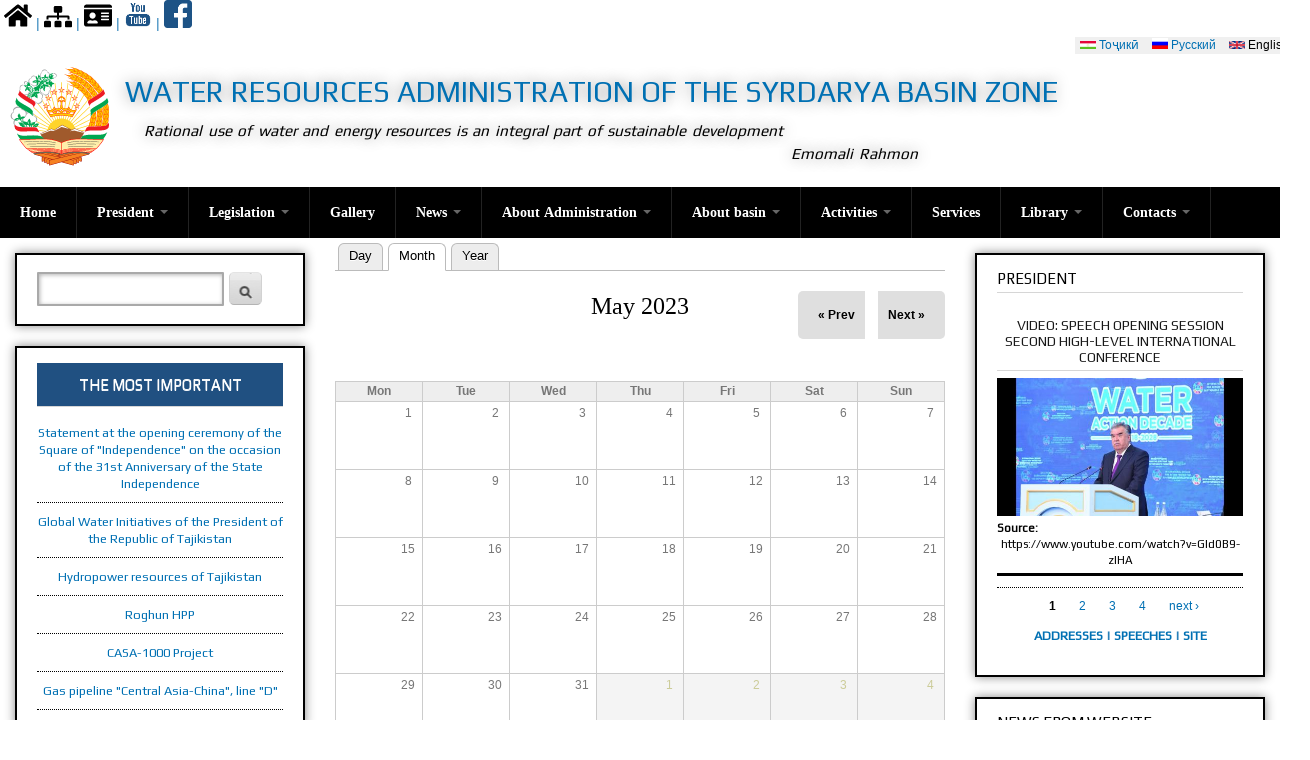

--- FILE ---
content_type: text/html; charset=utf-8
request_url: http://syrdaryo.mewr.tj/en/calendar-created/month/2023-05
body_size: 17739
content:
<!DOCTYPE html>
<html lang="en" dir="ltr"

  xmlns:content="http://purl.org/rss/1.0/modules/content/"
  xmlns:dc="http://purl.org/dc/terms/"
  xmlns:foaf="http://xmlns.com/foaf/0.1/"
  xmlns:og="http://ogp.me/ns#"
  xmlns:rdfs="http://www.w3.org/2000/01/rdf-schema#"
  xmlns:sioc="http://rdfs.org/sioc/ns#"
  xmlns:sioct="http://rdfs.org/sioc/types#"
  xmlns:skos="http://www.w3.org/2004/02/skos/core#"
  xmlns:xsd="http://www.w3.org/2001/XMLSchema#">

<head>
  <meta http-equiv="Content-Type" content="text/html; charset=utf-8" />
<meta name="Generator" content="Drupal 7 (http://drupal.org)" />
<link rel="shortcut icon" href="http://syrdaryo.mewr.tj/sites/all/themes/e_government/favicon.ico" type="image/vnd.microsoft.icon" />
    <meta http-equiv="X-UA-Compatible" content="IE=edge,chrome=1">
    <meta name="MobileOptimized" content="width" />
    <meta name="HandheldFriendly" content="true" />
    <meta name="viewport" content="width=device-width, initial-scale=1.0" />
    <meta http-equiv="cleartype" content="on" />
  <title>WATER RESOURCES ADMINISTRATION OF THE SYRDARYA BASIN ZONE | Rational use of water and energy resources is an integral part of sustainable development <p> Emomali Rahmon</title>
  <link type="text/css" rel="stylesheet" href="http://syrdaryo.mewr.tj/sites/default/files/css/css_xE-rWrJf-fncB6ztZfd2huxqgxu4WO-qwma6Xer30m4.css" media="all" />
<link type="text/css" rel="stylesheet" href="http://syrdaryo.mewr.tj/sites/default/files/css/css_1kZpO5JL1QnNussXRJCqgNhBayYxEJfMuOnkJGC0jyI.css" media="all" />
<link type="text/css" rel="stylesheet" href="http://syrdaryo.mewr.tj/sites/default/files/css/css_9U4d9ow_aGgpiC64BNt5siU3Th9cxf6hCcpJTyfqiw8.css" media="all" />
<link type="text/css" rel="stylesheet" href="https://cdnjs.cloudflare.com/ajax/libs/font-awesome/4.4.0/css/font-awesome.min.css" media="all" />
<link type="text/css" rel="stylesheet" href="http://syrdaryo.mewr.tj/sites/default/files/css/css_ipO3Ylj9GccP7ntyIhDOnhqohXlVN9bEF7umOd1c4ak.css" media="all" />
<link type="text/css" rel="stylesheet" href="http://syrdaryo.mewr.tj/sites/default/files/css/css_mhmk0qzNMy3i4wYNedtfjAQS_PAnNSi4AGJdjjF1fig.css" media="all" />
<link type="text/css" rel="stylesheet" href="http://syrdaryo.mewr.tj/sites/default/files/css/css_2THG1eGiBIizsWFeexsNe1iDifJ00QRS9uSd03rY9co.css" media="print" />
  <script type="text/javascript" src="http://syrdaryo.mewr.tj/sites/all/libraries/modernizr/modernizr-custom.js?t4s0xc"></script>
<script type="text/javascript" src="//code.jquery.com/jquery-1.10.2.min.js"></script>
<script type="text/javascript">
<!--//--><![CDATA[//><!--
window.jQuery || document.write("<script src='/sites/all/modules/jquery_update/replace/jquery/1.10/jquery.min.js'>\x3C/script>")
//--><!]]>
</script>
<script type="text/javascript" src="http://syrdaryo.mewr.tj/sites/default/files/js/js_Hfha9RCTNm8mqMDLXriIsKGMaghzs4ZaqJPLj2esi7s.js"></script>
<script type="text/javascript" src="http://syrdaryo.mewr.tj/sites/default/files/js/js_Pp1dTtgz1hDHqhf_5MncJrYw8DiEnCjeR2UYCn6CJL4.js"></script>
<script type="text/javascript" src="http://syrdaryo.mewr.tj/sites/default/files/js/js_R9UbiVw2xuTUI0GZoaqMDOdX0lrZtgX-ono8RVOUEVc.js"></script>
<script type="text/javascript" src="http://syrdaryo.mewr.tj/sites/default/files/js/js_CnmyTVlEhSuhlXrlh1gezfCalmLPGM_6AdbSlk3pbf8.js"></script>
<script type="text/javascript" src="http://syrdaryo.mewr.tj/sites/default/files/js/js_nfn0IaR4ywK9HErZfH51r1l81weRTh6JsEhqA-O3LjU.js"></script>
<script type="text/javascript">
<!--//--><![CDATA[//><!--
jQuery.extend(Drupal.settings, {"basePath":"\/","pathPrefix":"en\/","setHasJsCookie":0,"ajaxPageState":{"theme":"responsive_bartik","theme_token":"Pq-8CEk0xp904y4ExjtMwAAmg_7_IJ6Ki1lh3JG5Zlw","jquery_version":"1.10","js":{"sites\/all\/libraries\/modernizr\/modernizr-custom.js":1,"\/\/code.jquery.com\/jquery-1.10.2.min.js":1,"0":1,"misc\/jquery-extend-3.4.0.js":1,"misc\/jquery-html-prefilter-3.5.0-backport.js":1,"misc\/jquery.once.js":1,"misc\/drupal.js":1,"sites\/all\/modules\/jquery_update\/replace\/ui\/external\/jquery.cookie.js":1,"sites\/all\/modules\/jquery_update\/replace\/misc\/jquery.form.min.js":1,"misc\/ajax.js":1,"sites\/all\/modules\/jquery_update\/js\/jquery_update.js":1,"sites\/all\/modules\/admin_menu\/admin_devel\/admin_devel.js":1,"sites\/all\/libraries\/colorbox\/jquery.colorbox-min.js":1,"sites\/all\/libraries\/DOMPurify\/purify.min.js":1,"sites\/all\/modules\/colorbox\/js\/colorbox.js":1,"sites\/all\/modules\/colorbox\/styles\/default\/colorbox_style.js":1,"sites\/all\/modules\/colorbox\/js\/colorbox_load.js":1,"sites\/all\/modules\/colorbox\/js\/colorbox_inline.js":1,"sites\/all\/modules\/tb_megamenu\/js\/tb-megamenu-frontend.js":1,"sites\/all\/modules\/tb_megamenu\/js\/tb-megamenu-touch.js":1,"sites\/all\/modules\/views\/js\/base.js":1,"misc\/progress.js":1,"sites\/all\/modules\/views\/js\/ajax_view.js":1,"sites\/all\/modules\/jcarousel\/js\/jquery.jcarousel.min.js":1,"sites\/all\/modules\/jcarousel\/js\/jcarousel.js":1,"sites\/all\/themes\/e_government\/js\/collapsible-menu.js":1},"css":{"modules\/system\/system.base.css":1,"modules\/system\/system.menus.css":1,"modules\/system\/system.messages.css":1,"modules\/system\/system.theme.css":1,"sites\/all\/modules\/calendar\/css\/calendar_multiday.css":1,"modules\/comment\/comment.css":1,"sites\/all\/modules\/date\/date_repeat_field\/date_repeat_field.css":1,"modules\/field\/theme\/field.css":1,"modules\/node\/node.css":1,"modules\/poll\/poll.css":1,"modules\/search\/search.css":1,"modules\/user\/user.css":1,"sites\/all\/modules\/youtube\/css\/youtube.css":1,"modules\/forum\/forum.css":1,"sites\/all\/modules\/views\/css\/views.css":1,"sites\/all\/modules\/ckeditor\/css\/ckeditor.css":1,"sites\/all\/modules\/colorbox\/styles\/default\/colorbox_style.css":1,"sites\/all\/modules\/ctools\/css\/ctools.css":1,"modules\/locale\/locale.css":1,"https:\/\/cdnjs.cloudflare.com\/ajax\/libs\/font-awesome\/4.4.0\/css\/font-awesome.min.css":1,"sites\/all\/modules\/tb_megamenu\/css\/bootstrap.css":1,"sites\/all\/modules\/tb_megamenu\/css\/base.css":1,"sites\/all\/modules\/tb_megamenu\/css\/default.css":1,"sites\/all\/modules\/tb_megamenu\/css\/compatibility.css":1,"sites\/all\/modules\/date\/date_views\/css\/date_views.css":1,"sites\/all\/modules\/jcarousel\/skins\/default\/jcarousel-default.css":1,"sites\/all\/themes\/e_government\/css\/layout.css":1,"sites\/all\/themes\/e_government\/css\/style.css":1,"sites\/all\/themes\/e_government\/css\/media.css":1,"sites\/all\/themes\/e_government\/css\/tbmenu.css":1,"sites\/all\/themes\/e_government\/css\/top-header.css":1,"sites\/all\/themes\/e_government\/css\/slideshow.css":1,"sites\/all\/themes\/e_government\/css\/legislation.css":1,"sites\/all\/themes\/e_government\/css\/colors.css":1,"sites\/all\/themes\/e_government\/css\/print.css":1}},"colorbox":{"transition":"elastic","speed":"350","opacity":"0.85","slideshow":false,"slideshowAuto":true,"slideshowSpeed":"2500","slideshowStart":"start slideshow","slideshowStop":"stop slideshow","current":"{current} of {total}","previous":"\u00ab Prev","next":"Next \u00bb","close":"Close","overlayClose":true,"returnFocus":true,"maxWidth":"98%","maxHeight":"98%","initialWidth":"300","initialHeight":"250","fixed":true,"scrolling":true,"mobiledetect":true,"mobiledevicewidth":"480px","file_public_path":"\/sites\/default\/files","specificPagesDefaultValue":"admin*\nimagebrowser*\nimg_assist*\nimce*\nnode\/add\/*\nnode\/*\/edit\nprint\/*\nprintpdf\/*\nsystem\/ajax\nsystem\/ajax\/*"},"jcarousel":{"ajaxPath":"\/en\/jcarousel\/ajax\/views","carousels":{"jcarousel-dom-1":{"view_options":{"view_args":"","view_path":"calendar-created\/month\/2023-05","view_base_path":null,"view_display_id":"block","view_name":"partners_block","jcarousel_dom_id":1},"wrap":"both","skin":"default","visible":1,"scroll":1,"auto":5,"autoPause":1,"start":1,"selector":".jcarousel-dom-1"},"jcarousel-dom-2":{"view_options":{"view_args":"","view_path":"calendar-created\/month\/2023-05","view_base_path":null,"view_display_id":"block","view_name":"partners","jcarousel_dom_id":2},"wrap":"circular","skin":"default","responsive":1,"auto":5,"autoPause":1,"start":1,"selector":".jcarousel-dom-2"}}},"views":{"ajax_path":"\/en\/views\/ajax","ajaxViews":{"views_dom_id:0a10f92368da79224542c66e2f267b50":{"view_name":"president","view_display_id":"block","view_args":"","view_path":"calendar-created\/month\/2023-05","view_base_path":"president","view_dom_id":"0a10f92368da79224542c66e2f267b50","pager_element":0},"views_dom_id:6c4c06a742e86039f140042252f15042":{"view_name":"calendar","view_display_id":"block_1","view_args":"2026-01","view_path":"calendar-created\/month\/2023-05","view_base_path":"calendar-created\/month","view_dom_id":"6c4c06a742e86039f140042252f15042","pager_element":0},"views_dom_id:ae1974fa487872fae67e2392b65f6de1":{"view_name":"archive","view_display_id":"block","view_args":"","view_path":"calendar-created\/month\/2023-05","view_base_path":"archive","view_dom_id":"ae1974fa487872fae67e2392b65f6de1","pager_element":0},"views_dom_id:21a4e9609dbb7a1ebe27b62719aaa8c3":{"view_name":"partners_block","view_display_id":"block","view_args":"","view_path":"calendar-created\/month\/2023-05","view_base_path":null,"view_dom_id":"21a4e9609dbb7a1ebe27b62719aaa8c3","pager_element":0}}},"urlIsAjaxTrusted":{"\/en\/views\/ajax":true,"\/en\/calendar-created\/month\/2023-05":true,"\/en\/system\/ajax":true,"\/en\/calendar-created\/month\/2026-10?mini=2024-05\u0026page=3":true},"ajax":{"edit-newsletter-submit":{"callback":"newsletter_subscribe_form_submit","wrapper":"newsletter-error","effect":"fade","progress":{"type":"throbber","message":null},"event":"click","url":"\/en\/system\/ajax","submit":{"_triggering_element_name":"op","_triggering_element_value":"Subscribe"}}}});
//--><!]]>
</script>
  <!--[if (gte IE 6)&(lte IE 8)]>
    <script src="/sites/all/themes/e_government/js/selectivizr-min.js"></script>
  <![endif]-->
  <!--[if lt IE 9]>
    <script src="/sites/all/themes/e_government/js/html5-respond.js"></script>
  <![endif]-->
</head>
<body class="html not-front not-logged-in two-sidebars page-calendar-created page-calendar-created-month page-calendar-created-month-2023-05 i18n-en footer-columns" >
  <div id="skip-link">
    <a href="#main-content" class="element-invisible element-focusable">Skip to main content</a>
  </div>
    <div id="page-wrapper"><div id="page">
  <header id="header" role="banner" class="without-secondary-menu"><div class="section clearfix">
          <div class="region region-top-header">
    <div id="block-block-4" class="block block-block top-header sitemap-top">

    
  <div class="content">
    <p><span style="color:#2980b9;"> <a href="/"><img alt="Home" title="Home" src="/sites/all/themes/e_government/svgs/solid/home.svg" width="28" /></a></span><span style="color:#2980b9;"> | <a href="/sitemap"><img alt="SiteMap" title="SiteMap" height="28" src="/sites/all/themes/e_government/svgs/solid/sitemap.svg" width="28" /></a></span><span style="color:#2980b9;"> | <a href="/en/contact"><img alt="Contacts" title="Contacts" height="28" src="/sites/all/themes/e_government/svgs/solid/id-card.svg" width="28" /></a></span><span style="color:#2980b9;"> | <span id="cke_bm_847S" style="display: none;"> </span><a href="https://www.youtube.com/channel/UCy_C_8uuxLHk1MMzCrieTHw/videos" target="_blank"><img alt="YouTube" title="YouTube" height="28" src="/sites/all/themes/e_government/images/youtubes.png" width="28" /></a> | </span><a href="https://www.facebook.com/Раёсати-захираҳои-оби-минтақаи-ҳавзаи-Сирдарё-103544938779100" target="_blank"><img alt="Facebook" title="Facebook" height="28" src="/sites/all/themes/e_government/images/facebooks.png" width="28" /></a></p>
  </div>
</div>
  </div>
 <!-- Top Header -->
      <div class="region region-header">
    <div id="block-locale-language" class="block block-locale languages-top">

    <h2 class="element-invisible">Languages</h2>
  
  <div class="content">
    <ul class="language-switcher-locale-url"><li class="tg first"><a href="/tg/calendar-created/month/2023-05" class="language-link" xml:lang="tg"><img class="language-icon" typeof="foaf:Image" src="http://syrdaryo.mewr.tj/sites/all/modules/languageicons/flags/tg.png" width="16" height="12" alt="Тоҷикӣ" title="Тоҷикӣ" /> Тоҷикӣ</a></li>
<li class="ru"><a href="/ru/calendar-created/month/2023-05" class="language-link" xml:lang="ru"><img class="language-icon" typeof="foaf:Image" src="http://syrdaryo.mewr.tj/sites/all/modules/languageicons/flags/ru.png" width="16" height="12" alt="Русский" title="Русский" /> Русский</a></li>
<li class="en last active"><a href="/en/calendar-created/month/2023-05" class="language-link active" xml:lang="en"><img class="language-icon" typeof="foaf:Image" src="http://syrdaryo.mewr.tj/sites/all/modules/languageicons/flags/en.png" width="16" height="12" alt="English" title="English" /> English</a></li>
</ul>  </div>
</div>
  </div>
	          <a href="/en" title="Home" rel="home" id="logo">
        <img src="http://syrdaryo.mewr.tj/sites/all/themes/e_government/logo.svg" alt="Home" />
      </a>
    	
<!-- LOGO 2 GOES HERE -->

          <div id="name-and-slogan">

                              <h1 id="site-name">
              <a href="/en" title="Home" rel="home"><span>WATER RESOURCES ADMINISTRATION OF THE SYRDARYA BASIN ZONE</span></a>
            </h1>
                  
                  <div id="site-slogan">
            Rational use of water and energy resources is an integral part of sustainable development <p> Emomali Rahmon          </div>
        
      </div> <!-- /#name-and-slogan -->
      </div></header> <!-- /.section, /#header -->
   <div class="region region-menu-bar">
    <div id="block-tb-megamenu-main-menu" class="block block-tb-megamenu">

    
  <div class="content">
    <div  class="tb-megamenu tb-megamenu-main-menu" role="navigation" aria-label="Main navigation">
      <button data-target=".nav-collapse" data-toggle="collapse" class="btn btn-navbar tb-megamenu-button" type="button">
      <i class="fa fa-reorder"></i>
    </button>
    <div class="nav-collapse  always-show">
    <ul  class="tb-megamenu-nav nav level-0 items-19">
    <li  data-id="541" data-level="1" data-type="menu_item" data-class="" data-xicon="" data-caption="" data-alignsub="" data-group="0" data-hidewcol="0" data-hidesub="0" id="" style="" class="tb-megamenu-item level-1 mega">
          <a href="/en" >
                Home                      </a>
          </li>

  <li  data-id="479" data-level="1" data-type="menu_item" data-class="" data-xicon="" data-caption="" data-alignsub="" data-group="0" data-hidewcol="0" data-hidesub="0" id="" style="" class="tb-megamenu-item level-1 mega dropdown">
          <a href="http://president.tj/en"  class="dropdown-toggle" title="President of the Republic of Tajikistan" target="_blank">
                President                  <span class="caret"></span>
                      </a>
        <div  data-class="" data-width="700" style="width: 700px;" class="tb-megamenu-submenu dropdown-menu mega-dropdown-menu nav-child">
  <div class="mega-dropdown-inner">
    <div  class="tb-megamenu-row row-fluid">
  <div  data-class="" data-width="2" data-hidewcol="0" id="tb-megamenu-column-1" class="tb-megamenu-column span2  mega-col-nav">
  <div class="tb-megamenu-column-inner mega-inner clearfix">
        <ul  class="tb-megamenu-subnav mega-nav level-1 items-4">
    <li  data-id="482" data-level="2" data-type="menu_item" data-class="" data-xicon="" data-caption="" data-alignsub="" data-group="0" data-hidewcol="0" data-hidesub="0" id="" style="" class="tb-megamenu-item level-2 mega">
          <a href="http://president.tj/en/taxonomy/term/5/76"  title="Meetings" target="_blank">
                Meetings                      </a>
          </li>

  <li  data-id="534" data-level="2" data-type="menu_item" data-class="" data-xicon="" data-caption="" data-alignsub="" data-group="0" data-hidewcol="0" data-hidesub="0" id="" style="" class="tb-megamenu-item level-2 mega">
          <a href="http://president.tj/en/taxonomy/term/5/4"  title="Speeches" target="_blank">
                Speeches                      </a>
          </li>

  <li  data-id="560" data-level="2" data-type="menu_item" data-class="" data-xicon="" data-caption="" data-alignsub="" data-group="0" data-hidewcol="0" data-hidesub="0" id="" style="" class="tb-megamenu-item level-2 mega">
          <a href="http://president.tj/en/taxonomy/term/5/5"  title="Domestic trips" target="_blank">
                Domestic trips                      </a>
          </li>

  <li  data-id="563" data-level="2" data-type="menu_item" data-class="" data-xicon="" data-caption="" data-alignsub="" data-group="0" data-hidewcol="0" data-hidesub="0" id="" style="" class="tb-megamenu-item level-2 mega">
          <a href="http://president.tj/en/taxonomy/term/5/6"  title="Foreign trips" target="_blank">
                Foreign trips                      </a>
          </li>
</ul>
  </div>
</div>

<div  data-class="" data-width="2" data-hidewcol="" id="tb-megamenu-column-2" class="tb-megamenu-column span2  mega-col-nav">
  <div class="tb-megamenu-column-inner mega-inner clearfix">
        <ul  class="tb-megamenu-subnav mega-nav level-1 items-5">
    <li  data-id="566" data-level="2" data-type="menu_item" data-class="" data-xicon="" data-caption="" data-alignsub="" data-group="0" data-hidewcol="0" data-hidesub="0" id="" style="" class="tb-megamenu-item level-2 mega">
          <a href="http://president.tj/en/taxonomy/term/5/7"  title="Decrees" target="_blank">
                Decrees                      </a>
          </li>

  <li  data-id="569" data-level="2" data-type="menu_item" data-class="" data-xicon="" data-caption="" data-alignsub="" data-group="0" data-hidewcol="0" data-hidesub="0" id="" style="" class="tb-megamenu-item level-2 mega">
          <a href="http://president.tj/en/taxonomy/term/5/258"  title="Adresses" target="_blank">
                Adresses                      </a>
          </li>

  <li  data-id="572" data-level="2" data-type="menu_item" data-class="" data-xicon="" data-caption="" data-alignsub="" data-group="0" data-hidewcol="0" data-hidesub="0" id="" style="" class="tb-megamenu-item level-2 mega">
          <a href="http://president.tj/en/taxonomy/term/2/8"  title="Telegrams" target="_blank">
                Telegrams                      </a>
          </li>

  <li  data-id="575" data-level="2" data-type="menu_item" data-class="" data-xicon="" data-caption="" data-alignsub="" data-group="0" data-hidewcol="0" data-hidesub="0" id="" style="" class="tb-megamenu-item level-2 mega">
          <a href="http://president.tj/en/taxonomy/term/2/173"  title="Phone talks" target="_blank">
                Phone talks                      </a>
          </li>

  <li  data-id="578" data-level="2" data-type="menu_item" data-class="" data-xicon="" data-caption="" data-alignsub="" data-group="0" data-hidewcol="0" data-hidesub="0" id="" style="" class="tb-megamenu-item level-2 mega">
          <a href="http://president.tj/en/photoreports"  title="Photos" target="_blank">
                Photos                      </a>
          </li>
</ul>
  </div>
</div>

<div  data-class="" data-width="2" data-hidewcol="" id="tb-megamenu-column-3" class="tb-megamenu-column span2  mega-col-nav">
  <div class="tb-megamenu-column-inner mega-inner clearfix">
        <ul  class="tb-megamenu-subnav mega-nav level-1 items-5">
    <li  data-id="581" data-level="2" data-type="menu_item" data-class="" data-xicon="" data-caption="" data-alignsub="" data-group="0" data-hidewcol="0" data-hidesub="0" id="" style="" class="tb-megamenu-item level-2 mega">
          <a href="http://president.tj/en/taxonomy/term/5/20"  title="Competency" target="_blank">
                Competency                      </a>
          </li>

  <li  data-id="537" data-level="2" data-type="menu_item" data-class="" data-xicon="" data-caption="" data-alignsub="" data-group="0" data-hidewcol="0" data-hidesub="0" id="" style="" class="tb-megamenu-item level-2 mega">
          <a href="http://president.tj/en/taxonomy/term/5/21"  title="Biography" target="_blank">
                Biography                      </a>
          </li>

  <li  data-id="584" data-level="2" data-type="menu_item" data-class="" data-xicon="" data-caption="" data-alignsub="" data-group="0" data-hidewcol="0" data-hidesub="0" id="" style="" class="tb-megamenu-item level-2 mega">
          <a href="http://president.tj/en/taxonomy/term/5/22"  title="Books" target="_blank">
                Books                      </a>
          </li>

  <li  data-id="587" data-level="2" data-type="menu_item" data-class="" data-xicon="" data-caption="" data-alignsub="" data-group="0" data-hidewcol="0" data-hidesub="0" id="" style="" class="tb-megamenu-item level-2 mega">
          <a href="http://president.tj/en/taxonomy/term/5/1024"  title="Articles" target="_blank">
                Articles                      </a>
          </li>

  <li  data-id="590" data-level="2" data-type="menu_item" data-class="" data-xicon="" data-caption="" data-alignsub="" data-group="0" data-hidewcol="0" data-hidesub="0" id="" style="" class="tb-megamenu-item level-2 mega">
          <a href="https://www.flickr.com/photos/79083427@N02/"  title="Press Center" target="_blank">
                Press Center                      </a>
          </li>
</ul>
  </div>
</div>

<div  data-showblocktitle="1" data-class="" data-width="6" data-hidewcol="" id="tb-megamenu-column-4" class="tb-megamenu-column span6  mega-col-nav">
  <div class="tb-megamenu-column-inner mega-inner clearfix">
        <div  data-type="block" data-block="block--1" class="tb-megamenu-block tb-block tb-megamenu-block">
  <div class="block-inner">
    <div id="block-block-1" class="block block-block">

    
  <div class="content">
    <p class="rtecenter">PRESIDENT OF THE REPUBLIC OF TAJIKISTAN<br />
<img alt="" src="/sites/all/themes/e_government/images/president.jpg" style="height:194px; width:277px" /></p>
  </div>
</div>
  </div>
</div>
  </div>
</div>
</div>
  </div>
</div>
  </li>

  <li  data-id="627" data-level="1" data-type="menu_item" data-class="" data-xicon="" data-caption="" data-alignsub="" data-group="0" data-hidewcol="0" data-hidesub="0" id="" style="" class="tb-megamenu-item level-1 mega dropdown">
          <a href="/en/legislation"  class="dropdown-toggle">
                Legislation                  <span class="caret"></span>
                      </a>
        <div  data-class="" data-width="700" style="width: 700px;" class="tb-megamenu-submenu dropdown-menu mega-dropdown-menu nav-child">
  <div class="mega-dropdown-inner">
    <div  class="tb-megamenu-row row-fluid">
  <div  data-class="" data-width="4" data-hidewcol="0" id="tb-megamenu-column-5" class="tb-megamenu-column span4  mega-col-nav">
  <div class="tb-megamenu-column-inner mega-inner clearfix">
        <ul  class="tb-megamenu-subnav mega-nav level-1 items-3">
    <li  data-id="632" data-level="2" data-type="menu_item" data-class="" data-xicon="" data-caption="" data-alignsub="" data-group="0" data-hidewcol="0" data-hidesub="0" id="" style="" class="tb-megamenu-item level-2 mega">
          <a href="/en/constitution-republic-tajikistan" >
                Constitution of the Republic of Tajikistan                      </a>
          </li>

  <li  data-id="635" data-level="2" data-type="menu_item" data-class="" data-xicon="" data-caption="" data-alignsub="" data-group="0" data-hidewcol="0" data-hidesub="0" id="" style="" class="tb-megamenu-item level-2 mega">
          <a href="/en/national-development-strategy-republic-tajikistan-period-to2030" >
                National Development Strategy of the Republic of Tajikistan for the period up to2030                      </a>
          </li>

  <li  data-id="886" data-level="2" data-type="menu_item" data-class="" data-xicon="" data-caption="" data-alignsub="" data-group="0" data-hidewcol="0" data-hidesub="0" id="" style="" class="tb-megamenu-item level-2 mega">
          <a href="/en/medium-term-development-program-republic-tajikistan-2016-2020-national-development-strategy-republic" >
                Medium-term Development Program of the Republic of Tajikistan for 2016-2020 The National Development Strategy of the Republic of Tajikistan for the Period up to 2030, The Medium-term Development Program of the Republic of Tajikistan for 2016-2020                      </a>
          </li>
</ul>
  </div>
</div>

<div  data-class="" data-width="4" data-hidewcol="" id="tb-megamenu-column-6" class="tb-megamenu-column span4  mega-col-nav">
  <div class="tb-megamenu-column-inner mega-inner clearfix">
        <ul  class="tb-megamenu-subnav mega-nav level-1 items-5">
    <li  data-id="1465" data-level="2" data-type="menu_item" data-class="" data-xicon="" data-caption="" data-alignsub="" data-group="0" data-hidewcol="0" data-hidesub="0" id="" style="" class="tb-megamenu-item level-2 mega">
          <a href="/en/rural-water-supply-and-sanitation-project-and-resettlement-policy-framework" >
                Rural water supply and sanitation project and resettlement policy framework                      </a>
          </li>

  <li  data-id="1844" data-level="2" data-type="menu_item" data-class="" data-xicon="" data-caption="" data-alignsub="" data-group="0" data-hidewcol="0" data-hidesub="0" id="" style="" class="tb-megamenu-item level-2 mega">
          <a href="/en/water-code-republic-tajikistan" >
                Water Code of the Republic of Tajikistan                      </a>
          </li>

  <li  data-id="1847" data-level="2" data-type="menu_item" data-class="" data-xicon="" data-caption="" data-alignsub="" data-group="0" data-hidewcol="0" data-hidesub="0" id="" style="" class="tb-megamenu-item level-2 mega">
          <a href="/en/law-republic-tajikistan-drinking-water-supply-and-sanitation" >
                The Law of the Republic of Tajikistan &quot;On Drinking water supply and sanitation&quot;                      </a>
          </li>

  <li  data-id="1850" data-level="2" data-type="menu_item" data-class="" data-xicon="" data-caption="" data-alignsub="" data-group="0" data-hidewcol="0" data-hidesub="0" id="" style="" class="tb-megamenu-item level-2 mega">
          <a href="/en/law-republic-tajikistan-energy" >
                The Law of the Republic of Tajikistan &quot;On Energy&quot;                      </a>
          </li>

  <li  data-id="1853" data-level="2" data-type="menu_item" data-class="" data-xicon="" data-caption="" data-alignsub="" data-group="0" data-hidewcol="0" data-hidesub="0" id="" style="" class="tb-megamenu-item level-2 mega">
          <a href="/en/law-republic-tajikistan-energy-saving-and-energy-efficiency" >
                The Law of the Republic of Tajikistan &quot;On Energy Saving and Energy Efficiency&quot;                      </a>
          </li>
</ul>
  </div>
</div>

<div  data-showblocktitle="1" data-class="" data-width="4" data-hidewcol="" id="tb-megamenu-column-7" class="tb-megamenu-column span4  mega-col-nav">
  <div class="tb-megamenu-column-inner mega-inner clearfix">
        <div  data-type="block" data-block="block--14" class="tb-megamenu-block tb-block tb-megamenu-block">
  <div class="block-inner">
    <div id="block-block-14" class="block block-block">

    
  <div class="content">
    <p class="rtecenter">LEGISLATION OF<br />
THE REPUBLIC OF TAJIKISTAN<br />
<img alt="" height="200" src="/sites/all/themes/e_government/images/femida.png" width="186" /></p>
  </div>
</div>
  </div>
</div>
  </div>
</div>
</div>
  </div>
</div>
  </li>

  <li  data-id="1674" data-level="1" data-type="menu_item" data-class="" data-xicon="" data-caption="" data-alignsub="" data-group="0" data-hidewcol="0" data-hidesub="0" id="" style="" class="tb-megamenu-item level-1 mega">
          <a href="/en/gallery" >
                Gallery                      </a>
          </li>

  <li  data-id="2125" data-level="1" data-type="menu_item" data-class="" data-xicon="" data-caption="" data-alignsub="" data-group="0" data-hidewcol="0" data-hidesub="0" class="tb-megamenu-item level-1 mega dropdown">
          <a href="/en/news"  class="dropdown-toggle" title="News">
                News                  <span class="caret"></span>
                      </a>
        <div  data-class="" data-width="" class="tb-megamenu-submenu dropdown-menu mega-dropdown-menu nav-child">
  <div class="mega-dropdown-inner">
    <div  class="tb-megamenu-row row-fluid">
  <div  data-class="" data-width="12" data-hidewcol="0" id="tb-megamenu-column-8" class="tb-megamenu-column span12  mega-col-nav">
  <div class="tb-megamenu-column-inner mega-inner clearfix">
        <ul  class="tb-megamenu-subnav mega-nav level-1 items-2">
    <li  data-id="2126" data-level="2" data-type="menu_item" data-class="" data-xicon="" data-caption="" data-alignsub="" data-group="0" data-hidewcol="0" data-hidesub="0" class="tb-megamenu-item level-2 mega">
          <a href="/en/most-important"  title="The most important">
                The most important                      </a>
          </li>

  <li  data-id="2127" data-level="2" data-type="menu_item" data-class="" data-xicon="" data-caption="" data-alignsub="" data-group="0" data-hidewcol="0" data-hidesub="0" class="tb-megamenu-item level-2 mega">
          <a href="/en/useful"  title="Useful">
                Useful                      </a>
          </li>
</ul>
  </div>
</div>
</div>
  </div>
</div>
  </li>

  <li  data-id="2144" data-level="1" data-type="menu_item" data-class="" data-xicon="" data-caption="" data-alignsub="" data-group="0" data-hidewcol="0" data-hidesub="0" class="tb-megamenu-item level-1 mega dropdown">
          <a href="/en/about-administration"  class="dropdown-toggle" title="About Administration">
                About Administration                  <span class="caret"></span>
                      </a>
        <div  data-class="" data-width="" class="tb-megamenu-submenu dropdown-menu mega-dropdown-menu nav-child">
  <div class="mega-dropdown-inner">
    <div  class="tb-megamenu-row row-fluid">
  <div  data-class="" data-width="12" data-hidewcol="0" id="tb-megamenu-column-10" class="tb-megamenu-column span12  mega-col-nav">
  <div class="tb-megamenu-column-inner mega-inner clearfix">
        <ul  class="tb-megamenu-subnav mega-nav level-1 items-6">
    <li  data-id="2145" data-level="2" data-type="menu_item" data-class="" data-xicon="" data-caption="" data-alignsub="" data-group="0" data-hidewcol="0" data-hidesub="0" class="tb-megamenu-item level-2 mega">
          <a href="/en/articles"  title="Articles">
                Articles                      </a>
          </li>

  <li  data-id="2146" data-level="2" data-type="menu_item" data-class="" data-xicon="" data-caption="" data-alignsub="" data-group="0" data-hidewcol="0" data-hidesub="0" class="tb-megamenu-item level-2 mega dropdown-submenu">
          <a href="/en/structure"  class="dropdown-toggle" title="Structure">
                Structure                  <span class="caret"></span>
                      </a>
        <div  data-class="" data-width="" class="tb-megamenu-submenu dropdown-menu mega-dropdown-menu nav-child">
  <div class="mega-dropdown-inner">
    <div  class="tb-megamenu-row row-fluid">
  <div  data-class="" data-width="12" data-hidewcol="0" id="tb-megamenu-column-9" class="tb-megamenu-column span12  mega-col-nav">
  <div class="tb-megamenu-column-inner mega-inner clearfix">
        <ul  class="tb-megamenu-subnav mega-nav level-2 items-1">
    <li  data-id="2147" data-level="3" data-type="menu_item" data-class="" data-xicon="" data-caption="" data-alignsub="" data-group="0" data-hidewcol="0" data-hidesub="0" class="tb-megamenu-item level-3 mega">
          <a href="/en/directors-and-staff"  title="Directors and Staff">
                Directors and Staff                      </a>
          </li>
</ul>
  </div>
</div>
</div>
  </div>
</div>
  </li>

  <li  data-id="2148" data-level="2" data-type="menu_item" data-class="" data-xicon="" data-caption="" data-alignsub="" data-group="0" data-hidewcol="0" data-hidesub="0" class="tb-megamenu-item level-2 mega">
          <a href="/en/water-resources-management"  title="Water resources management">
                Water resources management                      </a>
          </li>

  <li  data-id="2149" data-level="2" data-type="menu_item" data-class="" data-xicon="" data-caption="" data-alignsub="" data-group="0" data-hidewcol="0" data-hidesub="0" class="tb-megamenu-item level-2 mega">
          <a href="/en/syrdarya-basin-council"  title="Syrdarya Basin Council">
                Syrdarya Basin Council                      </a>
          </li>

  <li  data-id="2150" data-level="2" data-type="menu_item" data-class="" data-xicon="" data-caption="" data-alignsub="" data-group="0" data-hidewcol="0" data-hidesub="0" class="tb-megamenu-item level-2 mega">
          <a href="/en/basin-women-forum-syrdarya-river-tajikistan"  title="Basin Women Forum of Syrdarya River (Tajikistan)">
                Basin Women Forum of Syrdarya River (Tajikistan)                      </a>
          </li>

  <li  data-id="2151" data-level="2" data-type="menu_item" data-class="" data-xicon="" data-caption="" data-alignsub="" data-group="0" data-hidewcol="0" data-hidesub="0" class="tb-megamenu-item level-2 mega">
          <a href="/en/establishment"  title="Establishment">
                Establishment                      </a>
          </li>
</ul>
  </div>
</div>
</div>
  </div>
</div>
  </li>

  <li  data-id="2152" data-level="1" data-type="menu_item" data-class="" data-xicon="" data-caption="" data-alignsub="" data-group="0" data-hidewcol="0" data-hidesub="0" class="tb-megamenu-item level-1 mega dropdown">
          <a href="/en/about-basin"  class="dropdown-toggle" title="About basin">
                About basin                  <span class="caret"></span>
                      </a>
        <div  data-class="" data-width="" class="tb-megamenu-submenu dropdown-menu mega-dropdown-menu nav-child">
  <div class="mega-dropdown-inner">
    <div  class="tb-megamenu-row row-fluid">
  <div  data-class="" data-width="12" data-hidewcol="0" id="tb-megamenu-column-11" class="tb-megamenu-column span12  mega-col-nav">
  <div class="tb-megamenu-column-inner mega-inner clearfix">
        <ul  class="tb-megamenu-subnav mega-nav level-1 items-5">
    <li  data-id="2153" data-level="2" data-type="menu_item" data-class="" data-xicon="" data-caption="" data-alignsub="" data-group="0" data-hidewcol="0" data-hidesub="0" class="tb-megamenu-item level-2 mega">
          <a href="/en/river-basin-formation"  title="River Basin Formation">
                River Basin Formation                      </a>
          </li>

  <li  data-id="2154" data-level="2" data-type="menu_item" data-class="" data-xicon="" data-caption="" data-alignsub="" data-group="0" data-hidewcol="0" data-hidesub="0" class="tb-megamenu-item level-2 mega">
          <a href="/en/administrative-management-division-population"  title="Administrative management, division, population">
                Administrative management, division, population                      </a>
          </li>

  <li  data-id="2155" data-level="2" data-type="menu_item" data-class="" data-xicon="" data-caption="" data-alignsub="" data-group="0" data-hidewcol="0" data-hidesub="0" class="tb-megamenu-item level-2 mega">
          <a href="/en/topography-and-catchment-areas-basin"  title="Topography and catchment areas of the basin">
                Topography and catchment areas of the basin                      </a>
          </li>

  <li  data-id="2156" data-level="2" data-type="menu_item" data-class="" data-xicon="" data-caption="" data-alignsub="" data-group="0" data-hidewcol="0" data-hidesub="0" class="tb-megamenu-item level-2 mega">
          <a href="/en/relief-soil-and-land-use"  title="Relief, soil and land use">
                Relief, soil and land use                      </a>
          </li>

  <li  data-id="2157" data-level="2" data-type="menu_item" data-class="" data-xicon="" data-caption="" data-alignsub="" data-group="0" data-hidewcol="0" data-hidesub="0" class="tb-megamenu-item level-2 mega">
          <a href="/en/climate-and-effects-climate-change"  title="Climate and the effects of climate change">
                Climate and the effects of climate change                      </a>
          </li>
</ul>
  </div>
</div>
</div>
  </div>
</div>
  </li>

  <li  data-id="2186" data-level="1" data-type="menu_item" data-class="" data-xicon="" data-caption="" data-alignsub="" data-group="0" data-hidewcol="0" data-hidesub="0" class="tb-megamenu-item level-1 mega dropdown">
          <a href="/en/activities"  class="dropdown-toggle" title="Activities">
                Activities                  <span class="caret"></span>
                      </a>
        <div  data-class="" data-width="" class="tb-megamenu-submenu dropdown-menu mega-dropdown-menu nav-child">
  <div class="mega-dropdown-inner">
    <div  class="tb-megamenu-row row-fluid">
  <div  data-class="" data-width="12" data-hidewcol="0" id="tb-megamenu-column-13" class="tb-megamenu-column span12  mega-col-nav">
  <div class="tb-megamenu-column-inner mega-inner clearfix">
        <ul  class="tb-megamenu-subnav mega-nav level-1 items-6">
    <li  data-id="2187" data-level="2" data-type="menu_item" data-class="" data-xicon="" data-caption="" data-alignsub="" data-group="0" data-hidewcol="0" data-hidesub="0" class="tb-megamenu-item level-2 mega">
          <a href="/en/current-activities"  title="Current activities">
                Current activities                      </a>
          </li>

  <li  data-id="2188" data-level="2" data-type="menu_item" data-class="" data-xicon="" data-caption="" data-alignsub="" data-group="0" data-hidewcol="0" data-hidesub="0" class="tb-megamenu-item level-2 mega">
          <a href="/en/conferences-seminars-and-round-tables"  title="Conferences, seminars and round tables">
                Conferences, seminars and round tables                      </a>
          </li>

  <li  data-id="2189" data-level="2" data-type="menu_item" data-class="" data-xicon="" data-caption="" data-alignsub="" data-group="0" data-hidewcol="0" data-hidesub="0" class="tb-megamenu-item level-2 mega">
          <a href="/en/achievements"  title="Achievements">
                Achievements                      </a>
          </li>

  <li  data-id="2190" data-level="2" data-type="menu_item" data-class="" data-xicon="" data-caption="" data-alignsub="" data-group="0" data-hidewcol="0" data-hidesub="0" class="tb-megamenu-item level-2 mega">
          <a href="/en/projects"  title="Projects">
                Projects                      </a>
          </li>

  <li  data-id="2191" data-level="2" data-type="menu_item" data-class="" data-xicon="" data-caption="" data-alignsub="" data-group="0" data-hidewcol="0" data-hidesub="0" class="tb-megamenu-item level-2 mega">
          <a href="/en/recommendations"  title="Recommendations">
                Recommendations                      </a>
          </li>

  <li  data-id="2192" data-level="2" data-type="menu_item" data-class="" data-xicon="" data-caption="" data-alignsub="" data-group="0" data-hidewcol="0" data-hidesub="0" class="tb-megamenu-item level-2 mega dropdown-submenu">
          <a href="/en/partnership"  class="dropdown-toggle" title="Partnership">
                Partnership                  <span class="caret"></span>
                      </a>
        <div  data-class="" data-width="" class="tb-megamenu-submenu dropdown-menu mega-dropdown-menu nav-child">
  <div class="mega-dropdown-inner">
    <div  class="tb-megamenu-row row-fluid">
  <div  data-class="" data-width="12" data-hidewcol="0" id="tb-megamenu-column-12" class="tb-megamenu-column span12  mega-col-nav">
  <div class="tb-megamenu-column-inner mega-inner clearfix">
        <ul  class="tb-megamenu-subnav mega-nav level-2 items-1">
    <li  data-id="2193" data-level="3" data-type="menu_item" data-class="" data-xicon="" data-caption="" data-alignsub="" data-group="0" data-hidewcol="0" data-hidesub="0" class="tb-megamenu-item level-3 mega">
          <a href="/en/list-partners"  title="List of Partners">
                List of Partners                      </a>
          </li>
</ul>
  </div>
</div>
</div>
  </div>
</div>
  </li>
</ul>
  </div>
</div>
</div>
  </div>
</div>
  </li>

  <li  data-id="2194" data-level="1" data-type="menu_item" data-class="" data-xicon="" data-caption="" data-alignsub="" data-group="0" data-hidewcol="0" data-hidesub="0" class="tb-megamenu-item level-1 mega">
          <a href="/en/services"  title="Services">
                Services                      </a>
          </li>

  <li  data-id="2203" data-level="1" data-type="menu_item" data-class="" data-xicon="" data-caption="" data-alignsub="" data-group="0" data-hidewcol="0" data-hidesub="0" class="tb-megamenu-item level-1 mega dropdown">
          <a href="/en/library"  class="dropdown-toggle" title="Library">
                Library                  <span class="caret"></span>
                      </a>
        <div  data-class="" data-width="" class="tb-megamenu-submenu dropdown-menu mega-dropdown-menu nav-child">
  <div class="mega-dropdown-inner">
    <div  class="tb-megamenu-row row-fluid">
  <div  data-class="" data-width="12" data-hidewcol="0" id="tb-megamenu-column-14" class="tb-megamenu-column span12  mega-col-nav">
  <div class="tb-megamenu-column-inner mega-inner clearfix">
        <ul  class="tb-megamenu-subnav mega-nav level-1 items-1">
    <li  data-id="2204" data-level="2" data-type="menu_item" data-class="" data-xicon="" data-caption="" data-alignsub="" data-group="0" data-hidewcol="0" data-hidesub="0" class="tb-megamenu-item level-2 mega">
          <a href="/en/documents"  title="Documents">
                Documents                      </a>
          </li>
</ul>
  </div>
</div>
</div>
  </div>
</div>
  </li>

  <li  data-id="2206" data-level="1" data-type="menu_item" data-class="" data-xicon="" data-caption="" data-alignsub="" data-group="0" data-hidewcol="0" data-hidesub="0" class="tb-megamenu-item level-1 mega dropdown">
          <a href="/en/contacts"  class="dropdown-toggle" title="Contacts">
                Contacts                  <span class="caret"></span>
                      </a>
        <div  data-class="" data-width="" class="tb-megamenu-submenu dropdown-menu mega-dropdown-menu nav-child">
  <div class="mega-dropdown-inner">
    <div  class="tb-megamenu-row row-fluid">
  <div  data-class="" data-width="12" data-hidewcol="0" id="tb-megamenu-column-15" class="tb-megamenu-column span12  mega-col-nav">
  <div class="tb-megamenu-column-inner mega-inner clearfix">
        <ul  class="tb-megamenu-subnav mega-nav level-1 items-2">
    <li  data-id="1531" data-level="2" data-type="menu_item" data-class="" data-xicon="" data-caption="" data-alignsub="" data-group="0" data-hidewcol="0" data-hidesub="0" id="" style="" class="tb-megamenu-item level-2 mega">
          <a href="/en/contact" >
                Contact Form                      </a>
          </li>

  <li  data-id="2207" data-level="2" data-type="menu_item" data-class="" data-xicon="" data-caption="" data-alignsub="" data-group="0" data-hidewcol="0" data-hidesub="0" class="tb-megamenu-item level-2 mega">
          <a href="/en/job-vacancy"  title="Job Vacancy">
                Job Vacancy                      </a>
          </li>
</ul>
  </div>
</div>
</div>
  </div>
</div>
  </li>
</ul>
      </div>
  </div>
  </div>
</div>
  </div>
 <!-- TB Mega Menu -->
   <!-- News Ticker -->
  
  
  <div id="main-wrapper" class="clearfix"><div id="main" role="main" class="clearfix">

    <div id="content" class="column"><div class="section">
            <a id="main-content"></a>
                                <div class="tabs">
          <h2 class="element-invisible">Primary tabs</h2><ul class="tabs primary"><li><a href="/en/calendar-created/day">Day</a></li>
<li class="active"><a href="/en/calendar-created" class="active">Month<span class="element-invisible">(active tab)</span></a></li>
<li><a href="/en/calendar-created/year">Year</a></li>
</ul>        </div>
                          <div class="region region-content">
    <div id="block-system-main" class="block block-system">

    
  <div class="content">
    <div class="view view-calendar view-id-calendar view-display-id-page_1 view-dom-id-bf6f05d4e2aa0f0a002829f7e4d9b810">
            <div class="view-header">
      <div class="date-nav-wrapper clearfix">
  <div class="date-nav item-list">
    <div class="date-heading">
      <h3>May 2023</h3>
    </div>
    <ul class="pager">
          <li class="date-prev">
        <a href="http://syrdaryo.mewr.tj/en/calendar-created/month/2023-04" title="Navigate to previous month" rel="nofollow">&laquo; Prev</a>      </li>
              <li class="date-next">
        <a href="http://syrdaryo.mewr.tj/en/calendar-created/month/2023-06" title="Navigate to next month" rel="nofollow">Next &raquo;</a>      </li>
        </ul>
  </div>
</div>
    </div>
  
  
  
      <div class="view-content">
      <div class="calendar-calendar"><div class="month-view">
<table class="full">
  <thead>
    <tr>
              <th class="days mon" id="Monday">
          Mon        </th>
              <th class="days tue" id="Tuesday">
          Tue        </th>
              <th class="days wed" id="Wednesday">
          Wed        </th>
              <th class="days thu" id="Thursday">
          Thu        </th>
              <th class="days fri" id="Friday">
          Fri        </th>
              <th class="days sat" id="Saturday">
          Sat        </th>
              <th class="days sun" id="Sunday">
          Sun        </th>
          </tr>
  </thead>
  <tbody>
    <tr class="date-box">
  <td id="calendar-2023-05-01-date-box" class="date-box past" colspan="1" rowspan="1" data-date="2023-05-01"  headers="Monday"  data-day-of-month="1" >
  <div class="inner">
    <div class="month day"> 1 </div>
  </div>
</td>
<td id="calendar-2023-05-02-date-box" class="date-box past" colspan="1" rowspan="1" data-date="2023-05-02"  headers="Tuesday"  data-day-of-month="2" >
  <div class="inner">
    <div class="month day"> 2 </div>
  </div>
</td>
<td id="calendar-2023-05-03-date-box" class="date-box past" colspan="1" rowspan="1" data-date="2023-05-03"  headers="Wednesday"  data-day-of-month="3" >
  <div class="inner">
    <div class="month day"> 3 </div>
  </div>
</td>
<td id="calendar-2023-05-04-date-box" class="date-box past" colspan="1" rowspan="1" data-date="2023-05-04"  headers="Thursday"  data-day-of-month="4" >
  <div class="inner">
    <div class="month day"> 4 </div>
  </div>
</td>
<td id="calendar-2023-05-05-date-box" class="date-box past" colspan="1" rowspan="1" data-date="2023-05-05"  headers="Friday"  data-day-of-month="5" >
  <div class="inner">
    <div class="month day"> 5 </div>
  </div>
</td>
<td id="calendar-2023-05-06-date-box" class="date-box past" colspan="1" rowspan="1" data-date="2023-05-06"  headers="Saturday"  data-day-of-month="6" >
  <div class="inner">
    <div class="month day"> 6 </div>
  </div>
</td>
<td id="calendar-2023-05-07-date-box" class="date-box past" colspan="1" rowspan="1" data-date="2023-05-07"  headers="Sunday"  data-day-of-month="7" >
  <div class="inner">
    <div class="month day"> 7 </div>
  </div>
</td>
</tr>
<tr class="single-day">
  <td id="calendar-2023-05-01-0" class="single-day no-entry past" colspan="1" rowspan="1" data-date="2023-05-01"  headers="Monday"  data-day-of-month="1" >
  <div class="inner">
    &nbsp;  </div>
</td>
<td id="calendar-2023-05-02-0" class="single-day no-entry past" colspan="1" rowspan="1" data-date="2023-05-02"  headers="Tuesday"  data-day-of-month="2" >
  <div class="inner">
    &nbsp;  </div>
</td>
<td id="calendar-2023-05-03-0" class="single-day no-entry past" colspan="1" rowspan="1" data-date="2023-05-03"  headers="Wednesday"  data-day-of-month="3" >
  <div class="inner">
    &nbsp;  </div>
</td>
<td id="calendar-2023-05-04-0" class="single-day no-entry past" colspan="1" rowspan="1" data-date="2023-05-04"  headers="Thursday"  data-day-of-month="4" >
  <div class="inner">
    &nbsp;  </div>
</td>
<td id="calendar-2023-05-05-0" class="single-day no-entry past" colspan="1" rowspan="1" data-date="2023-05-05"  headers="Friday"  data-day-of-month="5" >
  <div class="inner">
    &nbsp;  </div>
</td>
<td id="calendar-2023-05-06-0" class="single-day no-entry past" colspan="1" rowspan="1" data-date="2023-05-06"  headers="Saturday"  data-day-of-month="6" >
  <div class="inner">
    &nbsp;  </div>
</td>
<td id="calendar-2023-05-07-0" class="single-day no-entry past" colspan="1" rowspan="1" data-date="2023-05-07"  headers="Sunday"  data-day-of-month="7" >
  <div class="inner">
    &nbsp;  </div>
</td>
</tr>
<tr class="date-box">
  <td id="calendar-2023-05-08-date-box" class="date-box past" colspan="1" rowspan="1" data-date="2023-05-08"  headers="Monday"  data-day-of-month="8" >
  <div class="inner">
    <div class="month day"> 8 </div>
  </div>
</td>
<td id="calendar-2023-05-09-date-box" class="date-box past" colspan="1" rowspan="1" data-date="2023-05-09"  headers="Tuesday"  data-day-of-month="9" >
  <div class="inner">
    <div class="month day"> 9 </div>
  </div>
</td>
<td id="calendar-2023-05-10-date-box" class="date-box past" colspan="1" rowspan="1" data-date="2023-05-10"  headers="Wednesday"  data-day-of-month="10" >
  <div class="inner">
    <div class="month day"> 10 </div>
  </div>
</td>
<td id="calendar-2023-05-11-date-box" class="date-box past" colspan="1" rowspan="1" data-date="2023-05-11"  headers="Thursday"  data-day-of-month="11" >
  <div class="inner">
    <div class="month day"> 11 </div>
  </div>
</td>
<td id="calendar-2023-05-12-date-box" class="date-box past" colspan="1" rowspan="1" data-date="2023-05-12"  headers="Friday"  data-day-of-month="12" >
  <div class="inner">
    <div class="month day"> 12 </div>
  </div>
</td>
<td id="calendar-2023-05-13-date-box" class="date-box past" colspan="1" rowspan="1" data-date="2023-05-13"  headers="Saturday"  data-day-of-month="13" >
  <div class="inner">
    <div class="month day"> 13 </div>
  </div>
</td>
<td id="calendar-2023-05-14-date-box" class="date-box past" colspan="1" rowspan="1" data-date="2023-05-14"  headers="Sunday"  data-day-of-month="14" >
  <div class="inner">
    <div class="month day"> 14 </div>
  </div>
</td>
</tr>
<tr class="single-day">
  <td id="calendar-2023-05-08-0" class="single-day no-entry past" colspan="1" rowspan="1" data-date="2023-05-08"  headers="Monday"  data-day-of-month="8" >
  <div class="inner">
    &nbsp;  </div>
</td>
<td id="calendar-2023-05-09-0" class="single-day no-entry past" colspan="1" rowspan="1" data-date="2023-05-09"  headers="Tuesday"  data-day-of-month="9" >
  <div class="inner">
    &nbsp;  </div>
</td>
<td id="calendar-2023-05-10-0" class="single-day no-entry past" colspan="1" rowspan="1" data-date="2023-05-10"  headers="Wednesday"  data-day-of-month="10" >
  <div class="inner">
    &nbsp;  </div>
</td>
<td id="calendar-2023-05-11-0" class="single-day no-entry past" colspan="1" rowspan="1" data-date="2023-05-11"  headers="Thursday"  data-day-of-month="11" >
  <div class="inner">
    &nbsp;  </div>
</td>
<td id="calendar-2023-05-12-0" class="single-day no-entry past" colspan="1" rowspan="1" data-date="2023-05-12"  headers="Friday"  data-day-of-month="12" >
  <div class="inner">
    &nbsp;  </div>
</td>
<td id="calendar-2023-05-13-0" class="single-day no-entry past" colspan="1" rowspan="1" data-date="2023-05-13"  headers="Saturday"  data-day-of-month="13" >
  <div class="inner">
    &nbsp;  </div>
</td>
<td id="calendar-2023-05-14-0" class="single-day no-entry past" colspan="1" rowspan="1" data-date="2023-05-14"  headers="Sunday"  data-day-of-month="14" >
  <div class="inner">
    &nbsp;  </div>
</td>
</tr>
<tr class="date-box">
  <td id="calendar-2023-05-15-date-box" class="date-box past" colspan="1" rowspan="1" data-date="2023-05-15"  headers="Monday"  data-day-of-month="15" >
  <div class="inner">
    <div class="month day"> 15 </div>
  </div>
</td>
<td id="calendar-2023-05-16-date-box" class="date-box past" colspan="1" rowspan="1" data-date="2023-05-16"  headers="Tuesday"  data-day-of-month="16" >
  <div class="inner">
    <div class="month day"> 16 </div>
  </div>
</td>
<td id="calendar-2023-05-17-date-box" class="date-box past" colspan="1" rowspan="1" data-date="2023-05-17"  headers="Wednesday"  data-day-of-month="17" >
  <div class="inner">
    <div class="month day"> 17 </div>
  </div>
</td>
<td id="calendar-2023-05-18-date-box" class="date-box past" colspan="1" rowspan="1" data-date="2023-05-18"  headers="Thursday"  data-day-of-month="18" >
  <div class="inner">
    <div class="month day"> 18 </div>
  </div>
</td>
<td id="calendar-2023-05-19-date-box" class="date-box past" colspan="1" rowspan="1" data-date="2023-05-19"  headers="Friday"  data-day-of-month="19" >
  <div class="inner">
    <div class="month day"> 19 </div>
  </div>
</td>
<td id="calendar-2023-05-20-date-box" class="date-box past" colspan="1" rowspan="1" data-date="2023-05-20"  headers="Saturday"  data-day-of-month="20" >
  <div class="inner">
    <div class="month day"> 20 </div>
  </div>
</td>
<td id="calendar-2023-05-21-date-box" class="date-box past" colspan="1" rowspan="1" data-date="2023-05-21"  headers="Sunday"  data-day-of-month="21" >
  <div class="inner">
    <div class="month day"> 21 </div>
  </div>
</td>
</tr>
<tr class="single-day">
  <td id="calendar-2023-05-15-0" class="single-day no-entry past" colspan="1" rowspan="1" data-date="2023-05-15"  headers="Monday"  data-day-of-month="15" >
  <div class="inner">
    &nbsp;  </div>
</td>
<td id="calendar-2023-05-16-0" class="single-day no-entry past" colspan="1" rowspan="1" data-date="2023-05-16"  headers="Tuesday"  data-day-of-month="16" >
  <div class="inner">
    &nbsp;  </div>
</td>
<td id="calendar-2023-05-17-0" class="single-day no-entry past" colspan="1" rowspan="1" data-date="2023-05-17"  headers="Wednesday"  data-day-of-month="17" >
  <div class="inner">
    &nbsp;  </div>
</td>
<td id="calendar-2023-05-18-0" class="single-day no-entry past" colspan="1" rowspan="1" data-date="2023-05-18"  headers="Thursday"  data-day-of-month="18" >
  <div class="inner">
    &nbsp;  </div>
</td>
<td id="calendar-2023-05-19-0" class="single-day no-entry past" colspan="1" rowspan="1" data-date="2023-05-19"  headers="Friday"  data-day-of-month="19" >
  <div class="inner">
    &nbsp;  </div>
</td>
<td id="calendar-2023-05-20-0" class="single-day no-entry past" colspan="1" rowspan="1" data-date="2023-05-20"  headers="Saturday"  data-day-of-month="20" >
  <div class="inner">
    &nbsp;  </div>
</td>
<td id="calendar-2023-05-21-0" class="single-day no-entry past" colspan="1" rowspan="1" data-date="2023-05-21"  headers="Sunday"  data-day-of-month="21" >
  <div class="inner">
    &nbsp;  </div>
</td>
</tr>
<tr class="date-box">
  <td id="calendar-2023-05-22-date-box" class="date-box past" colspan="1" rowspan="1" data-date="2023-05-22"  headers="Monday"  data-day-of-month="22" >
  <div class="inner">
    <div class="month day"> 22 </div>
  </div>
</td>
<td id="calendar-2023-05-23-date-box" class="date-box past" colspan="1" rowspan="1" data-date="2023-05-23"  headers="Tuesday"  data-day-of-month="23" >
  <div class="inner">
    <div class="month day"> 23 </div>
  </div>
</td>
<td id="calendar-2023-05-24-date-box" class="date-box past" colspan="1" rowspan="1" data-date="2023-05-24"  headers="Wednesday"  data-day-of-month="24" >
  <div class="inner">
    <div class="month day"> 24 </div>
  </div>
</td>
<td id="calendar-2023-05-25-date-box" class="date-box past" colspan="1" rowspan="1" data-date="2023-05-25"  headers="Thursday"  data-day-of-month="25" >
  <div class="inner">
    <div class="month day"> 25 </div>
  </div>
</td>
<td id="calendar-2023-05-26-date-box" class="date-box past" colspan="1" rowspan="1" data-date="2023-05-26"  headers="Friday"  data-day-of-month="26" >
  <div class="inner">
    <div class="month day"> 26 </div>
  </div>
</td>
<td id="calendar-2023-05-27-date-box" class="date-box past" colspan="1" rowspan="1" data-date="2023-05-27"  headers="Saturday"  data-day-of-month="27" >
  <div class="inner">
    <div class="month day"> 27 </div>
  </div>
</td>
<td id="calendar-2023-05-28-date-box" class="date-box past" colspan="1" rowspan="1" data-date="2023-05-28"  headers="Sunday"  data-day-of-month="28" >
  <div class="inner">
    <div class="month day"> 28 </div>
  </div>
</td>
</tr>
<tr class="single-day">
  <td id="calendar-2023-05-22-0" class="single-day no-entry past" colspan="1" rowspan="1" data-date="2023-05-22"  headers="Monday"  data-day-of-month="22" >
  <div class="inner">
    &nbsp;  </div>
</td>
<td id="calendar-2023-05-23-0" class="single-day no-entry past" colspan="1" rowspan="1" data-date="2023-05-23"  headers="Tuesday"  data-day-of-month="23" >
  <div class="inner">
    &nbsp;  </div>
</td>
<td id="calendar-2023-05-24-0" class="single-day no-entry past" colspan="1" rowspan="1" data-date="2023-05-24"  headers="Wednesday"  data-day-of-month="24" >
  <div class="inner">
    &nbsp;  </div>
</td>
<td id="calendar-2023-05-25-0" class="single-day no-entry past" colspan="1" rowspan="1" data-date="2023-05-25"  headers="Thursday"  data-day-of-month="25" >
  <div class="inner">
    &nbsp;  </div>
</td>
<td id="calendar-2023-05-26-0" class="single-day no-entry past" colspan="1" rowspan="1" data-date="2023-05-26"  headers="Friday"  data-day-of-month="26" >
  <div class="inner">
    &nbsp;  </div>
</td>
<td id="calendar-2023-05-27-0" class="single-day no-entry past" colspan="1" rowspan="1" data-date="2023-05-27"  headers="Saturday"  data-day-of-month="27" >
  <div class="inner">
    &nbsp;  </div>
</td>
<td id="calendar-2023-05-28-0" class="single-day no-entry past" colspan="1" rowspan="1" data-date="2023-05-28"  headers="Sunday"  data-day-of-month="28" >
  <div class="inner">
    &nbsp;  </div>
</td>
</tr>
<tr class="date-box">
  <td id="calendar-2023-05-29-date-box" class="date-box past" colspan="1" rowspan="1" data-date="2023-05-29"  headers="Monday"  data-day-of-month="29" >
  <div class="inner">
    <div class="month day"> 29 </div>
  </div>
</td>
<td id="calendar-2023-05-30-date-box" class="date-box past" colspan="1" rowspan="1" data-date="2023-05-30"  headers="Tuesday"  data-day-of-month="30" >
  <div class="inner">
    <div class="month day"> 30 </div>
  </div>
</td>
<td id="calendar-2023-05-31-date-box" class="date-box past" colspan="1" rowspan="1" data-date="2023-05-31"  headers="Wednesday"  data-day-of-month="31" >
  <div class="inner">
    <div class="month day"> 31 </div>
  </div>
</td>
<td id="calendar-2023-06-01-date-box" class="date-box past empty" colspan="1" rowspan="1" data-date="2023-06-01"  headers="Thursday"  data-day-of-month="1" >
  <div class="inner">
    <div class="month day"> 1 </div>
  </div>
</td>
<td id="calendar-2023-06-02-date-box" class="date-box past empty" colspan="1" rowspan="1" data-date="2023-06-02"  headers="Friday"  data-day-of-month="2" >
  <div class="inner">
    <div class="month day"> 2 </div>
  </div>
</td>
<td id="calendar-2023-06-03-date-box" class="date-box past empty" colspan="1" rowspan="1" data-date="2023-06-03"  headers="Saturday"  data-day-of-month="3" >
  <div class="inner">
    <div class="month day"> 3 </div>
  </div>
</td>
<td id="calendar-2023-06-04-date-box" class="date-box past empty" colspan="1" rowspan="1" data-date="2023-06-04"  headers="Sunday"  data-day-of-month="4" >
  <div class="inner">
    <div class="month day"> 4 </div>
  </div>
</td>
</tr>
<tr class="single-day">
  <td id="calendar-2023-05-29-0" class="single-day no-entry past" colspan="1" rowspan="1" data-date="2023-05-29"  headers="Monday"  data-day-of-month="29" >
  <div class="inner">
    &nbsp;  </div>
</td>
<td id="calendar-2023-05-30-0" class="single-day no-entry past" colspan="1" rowspan="1" data-date="2023-05-30"  headers="Tuesday"  data-day-of-month="30" >
  <div class="inner">
    &nbsp;  </div>
</td>
<td id="calendar-2023-05-31-0" class="single-day no-entry past" colspan="1" rowspan="1" data-date="2023-05-31"  headers="Wednesday"  data-day-of-month="31" >
  <div class="inner">
    &nbsp;  </div>
</td>
<td id="calendar-2023-06-01-0" class="single-day past empty" colspan="1" rowspan="1" data-date="2023-06-01"  headers="Thursday"  data-day-of-month="1" >
  <div class="inner">
    <div class="calendar-empty">&nbsp;</div>
  </div>
</td>
<td id="calendar-2023-06-02-0" class="single-day past empty" colspan="1" rowspan="1" data-date="2023-06-02"  headers="Friday"  data-day-of-month="2" >
  <div class="inner">
    <div class="calendar-empty">&nbsp;</div>
  </div>
</td>
<td id="calendar-2023-06-03-0" class="single-day past empty" colspan="1" rowspan="1" data-date="2023-06-03"  headers="Saturday"  data-day-of-month="3" >
  <div class="inner">
    <div class="calendar-empty">&nbsp;</div>
  </div>
</td>
<td id="calendar-2023-06-04-0" class="single-day past empty" colspan="1" rowspan="1" data-date="2023-06-04"  headers="Sunday"  data-day-of-month="4" >
  <div class="inner">
    <div class="calendar-empty">&nbsp;</div>
  </div>
</td>
</tr>
  </tbody>
</table>
</div></div>
<script>
try {
  // ie hack to make the single day row expand to available space
  if ($.browser.msie) {
    var multiday_height = $('tr.multi-day')[0].clientHeight; // Height of a multi-day row
    $('tr[iehint]').each(function(index) {
      var iehint = this.getAttribute('iehint');
      // Add height of the multi day rows to the single day row - seems that 80% height works best
      var height = this.clientHeight + (multiday_height * .8 * iehint);
      this.style.height = height + 'px';
    });
  }
}catch(e){
  // swallow
}
</script>
    </div>
  
  
  
  
  
  
</div>  </div>
</div>
  </div>
      
    </div></div> <!-- /.section, /#content -->

          <div id="sidebar-first" class="column sidebar"><div class="section">
          <div class="region region-sidebar-first">
    <div id="block-search-form" class="block block-search">

    
  <div class="content">
    <form action="/en/calendar-created/month/2023-05" method="post" id="search-block-form" accept-charset="UTF-8"><div><div class="container-inline">
      <h2 class="element-invisible">Search form</h2>
    <div class="form-item form-type-textfield form-item-search-block-form">
  <label class="element-invisible" for="edit-search-block-form--2">Search </label>
 <input title="Enter the terms you wish to search for." type="text" id="edit-search-block-form--2" name="search_block_form" value="" size="15" maxlength="128" class="form-text" />
</div>
<div class="form-actions form-wrapper" id="edit-actions"><input type="submit" id="edit-submit" name="op" value="Search" class="form-submit" /></div><input type="hidden" name="form_build_id" value="form-yRy2lUAAXDPhKyzVwvGnStOUlykMil-FSFtVkxirNHI" />
<input type="hidden" name="form_id" value="search_block_form" />
</div>
</div></form>  </div>
</div>
<div id="block-views-the-most-important-block" class="block block-views mostimportant">

    <h2>The Most Important</h2>
  
  <div class="content">
    <div class="view view-the-most-important view-id-the_most_important view-display-id-block view-dom-id-4bb4f18ed164ad11c6f71f1cc1d0c440">
        
  
  
      <div class="view-content">
        <div class="views-row views-row-1 views-row-odd views-row-first">
      
  <div class="views-field views-field-title">        <span class="field-content"><a href="/en/statement-opening-ceremony-square-independence-occasion-31st-anniversary-state-independence">Statement at the opening ceremony of the Square of &quot;Independence&quot; on the occasion of the 31st Anniversary of the State Independence</a></span>  </div>  </div>
  <div class="views-row views-row-2 views-row-even">
      
  <div class="views-field views-field-title">        <span class="field-content"><a href="/en/global-water-initiatives-president-republic-tajikistan">Global Water Initiatives of the President of the Republic of Tajikistan</a></span>  </div>  </div>
  <div class="views-row views-row-3 views-row-odd">
      
  <div class="views-field views-field-title">        <span class="field-content"><a href="/en/hydropower-resources-tajikistan">Hydropower resources of Tajikistan</a></span>  </div>  </div>
  <div class="views-row views-row-4 views-row-even">
      
  <div class="views-field views-field-title">        <span class="field-content"><a href="/en/roghun-hpp">Roghun HPP</a></span>  </div>  </div>
  <div class="views-row views-row-5 views-row-odd">
      
  <div class="views-field views-field-title">        <span class="field-content"><a href="/en/casa-1000-project">CASA-1000 Project</a></span>  </div>  </div>
  <div class="views-row views-row-6 views-row-even views-row-last">
      
  <div class="views-field views-field-title">        <span class="field-content"><a href="/en/gas-pipeline-central-asia-china-line-d">Gas pipeline &quot;Central Asia-China&quot;, line &quot;D&quot;</a></span>  </div>  </div>
    </div>
  
  
  
  
  
  
</div>  </div>
</div>
<div id="block-block-19" class="block block-block">

    
  <div class="content">
    <p class="rtecenter"><span style="color:#2980b9;"><span id="cke_bm_847S" style="display: none;"><span id="cke_bm_193S" style="display: none;"> </span> </span><span style="color:#2980b9;"><span style="color:#2980b9;"><span style="color:#2980b9;"><a href="https://mewr.tj/?page_id=704" target="_blank"><img alt="" height="80" src="/sites/all/themes/e_government/images/CONF1-TJ.jpg" width="255" /></a></span></span></span></span></p>
<p class="rtecenter"><span style="color:#2980b9;"><span id="cke_bm_847S" style="display: none;"><span id="cke_bm_193S" style="display: none;"> </span> </span><span style="color:#2980b9;"><span style="color:#2980b9;"><span style="color:#2980b9;"><a href="https://dushanbewaterprocess.org/" target="_blank"><img alt="" height="80" src="/sites/all/themes/e_government/images/CONF2-TJ.jpg" width="255" /></a></span></span></span></span></p>
  </div>
</div>
<div id="block-views-legislation-block" class="block block-views">

    <h2>Legislation</h2>
  
  <div class="content">
    <div class="view view-legislation view-id-legislation view-display-id-block view-dom-id-363c5b5752be699e58a502af6d250267">
        
  
  
      <div class="view-content">
        <div class="views-row views-row-1 views-row-odd views-row-first">
      
  <div class="views-field views-field-field-pdf">        <div class="field-content"><span class="file"><img class="file-icon" alt="PDF icon" title="application/pdf" src="/modules/file/icons/application-pdf.png" /> <a href="http://syrdaryo.mewr.tj/sites/default/files/Legislation/Constitution%20of%20the%20Republic%20of%20Tajikistan.pdf" type="application/pdf; length=104615">Constitution of the Republic of Tajikistan.pdf</a></span></div>  </div>  </div>
  <div class="views-row views-row-2 views-row-even">
      
  <div class="views-field views-field-field-pdf">        <div class="field-content"><span class="file"><img class="file-icon" alt="PDF icon" title="application/pdf" src="/modules/file/icons/application-pdf.png" /> <a href="http://syrdaryo.mewr.tj/sites/default/files/Legislation/%D0%9D%D0%B0%D1%86%D0%B8%D0%BE%D0%BD%D0%B0%D0%BB%D1%8C%D0%BD%D0%B0%D1%8F%20%D1%81%D1%82%D1%80%D0%B0%D1%82%D0%B5%D0%B3%D0%B8%D1%8F%20%D1%80%D0%B0%D0%B7%D0%B2%D0%B8%D1%82%D0%B8%D1%8F%20%D0%A0%D0%B5%D1%81%D0%BF%D1%83%D0%B1%D0%BB%D0%B8%D0%BA%D0%B8%20%D0%A2%D0%B0%D0%B4%D0%B6%D0%B8%D0%BA%D0%B8%D1%81%D1%82%D0%B0%D0%BD%20%D0%BD%D0%B0%20%D0%BF%D0%B5%D1%80%D0%B8%D0%BE%D0%B4%20%D0%B4%D0%BE%202030%20%D0%B3.pdf" type="application/pdf; length=941225">Национальная стратегия развития Республики Таджикистан на период до 2030 г.pdf</a></span></div>  </div>  </div>
  <div class="views-row views-row-3 views-row-odd">
      
  <div class="views-field views-field-field-pdf">        <div class="field-content"><span class="file"><img class="file-icon" alt="PDF icon" title="application/pdf" src="/modules/file/icons/application-pdf.png" /> <a href="http://syrdaryo.mewr.tj/sites/default/files/Legislation/%D0%9F%D1%80%D0%BE%D0%B3%D1%80%D0%B0%D0%BC%D0%BC%D0%B0%20%D1%81%D1%80%D0%B5%D0%B4%D0%BD%D0%B5%D1%81%D1%80%D0%BE%D1%87%D0%BD%D0%BE%D0%B3%D0%BE%20%D1%80%D0%B0%D0%B7%D0%B2%D0%B8%D1%82%D0%B8%D1%8F%20%D0%A0%D0%B5%D1%81%D0%BF%D1%83%D0%B1%D0%BB%D0%B8%D0%BA%D0%B8%20%D0%A2%D0%B0%D0%B4%D0%B6%D0%B8%D0%BA%D0%B8%D1%81%D1%82%D0%B0%D0%BD%20%D0%BD%D0%B0%202016-2020%20%D0%B3%D0%BE%D0%B4%D1%8B.pdf" type="application/pdf; length=2383268">Программа среднесрочного развития Республики Таджикистан на 2016-2020 годы.pdf</a></span></div>  </div>  </div>
  <div class="views-row views-row-4 views-row-even">
      
  <div class="views-field views-field-field-pdf">        <div class="field-content"><span class="file"><img class="file-icon" alt="PDF icon" title="application/pdf" src="/modules/file/icons/application-pdf.png" /> <a href="http://syrdaryo.mewr.tj/sites/default/files/Legislation/Rural%20water%20supply%20and%20sanitation%20project%20and%20resettlement%20policy%20framework.pdf" type="application/pdf; length=1996544">Rural water supply and sanitation project and resettlement policy framework.pdf</a></span></div>  </div>  </div>
  <div class="views-row views-row-5 views-row-odd">
      
  <div class="views-field views-field-field-pdf">        <div class="field-content"><span class="file"><img class="file-icon" alt="PDF icon" title="application/pdf" src="/modules/file/icons/application-pdf.png" /> <a href="http://syrdaryo.mewr.tj/sites/default/files/Legislation/%D0%92%D0%BE%D0%B4%D0%BD%D1%8B%D0%B9%20%D0%9A%D0%BE%D0%B4%D0%B5%D0%BA%D1%81%20%D0%A0%D0%B5%D1%81%D0%BF%D1%83%D0%B1%D0%BB%D0%B8%D0%BA%D0%B8%20%D0%A2%D0%B0%D0%B4%D0%B6%D0%B8%D0%BA%D0%B8%D1%81%D1%82%D0%B0%D0%BD.pdf" type="application/pdf; length=586719">Водный Кодекс Республики Таджикистан.pdf</a></span></div>  </div>  </div>
  <div class="views-row views-row-6 views-row-even">
      
  <div class="views-field views-field-field-pdf">        <div class="field-content"><span class="file"><img class="file-icon" alt="PDF icon" title="application/pdf" src="/modules/file/icons/application-pdf.png" /> <a href="http://syrdaryo.mewr.tj/sites/default/files/Legislation/%D0%97%D0%B0%D0%BA%D0%BE%D0%BD%20%D0%A0%D0%B5%D1%81%D0%BF%D1%83%D0%B1%D0%BB%D0%B8%D0%BA%D0%B8%20%D0%A2%D0%B0%D0%B4%D0%B6%D0%B8%D0%BA%D0%B8%D1%81%D1%82%D0%B0%D0%BD%20%C2%AB%D0%9E%20%D0%BF%D0%B8%D1%82%D1%8C%D0%B5%D0%B2%D0%BE%D0%BC%20%D0%B2%D0%BE%D0%B4%D0%BE%D1%81%D0%BD%D0%B0%D0%B1%D0%B6%D0%B5%D0%BD%D0%B8%D0%B8%20%D0%B8%20%D0%B2%D0%BE%D0%B4%D0%BE%D0%BE%D1%82%D0%B2%D0%B5%D0%B4%D0%B5%D0%BD%D0%B8%D0%B8%C2%BB.pdf" type="application/pdf; length=136161">Закон Республики Таджикистан «О питьевом водоснабжении и водоотведении».pdf</a></span></div>  </div>  </div>
  <div class="views-row views-row-7 views-row-odd">
      
  <div class="views-field views-field-field-pdf">        <div class="field-content"><span class="file"><img class="file-icon" alt="PDF icon" title="application/pdf" src="/modules/file/icons/application-pdf.png" /> <a href="http://syrdaryo.mewr.tj/sites/default/files/Legislation/%D0%97%D0%B0%D0%BA%D0%BE%D0%BD%20%D0%A0%D0%B5%D1%81%D0%BF%D1%83%D0%B1%D0%BB%D0%B8%D0%BA%D0%B8%20%D0%A2%D0%B0%D0%B4%D0%B6%D0%B8%D0%BA%D0%B8%D1%81%D1%82%D0%B0%D0%BD%20%C2%AB%D0%9E%D0%B1%20%D1%8D%D0%BD%D0%B5%D1%80%D0%B3%D0%B5%D1%82%D0%B8%D0%BA%D0%B5%C2%BB.pdf" type="application/pdf; length=130460">Закон Республики Таджикистан «Об энергетике».pdf</a></span></div>  </div>  </div>
  <div class="views-row views-row-8 views-row-even views-row-last">
      
  <div class="views-field views-field-field-pdf">        <div class="field-content"><span class="file"><img class="file-icon" alt="PDF icon" title="application/pdf" src="/modules/file/icons/application-pdf.png" /> <a href="http://syrdaryo.mewr.tj/sites/default/files/Legislation/%D0%97%D0%B0%D0%BA%D0%BE%D0%BD%20%D0%A0%D0%B5%D1%81%D0%BF%D1%83%D0%B1%D0%BB%D0%B8%D0%BA%D0%B8%20%D0%A2%D0%B0%D0%B4%D0%B6%D0%B8%D0%BA%D0%B8%D1%81%D1%82%D0%B0%D0%BD%20%C2%AB%D0%9E%D0%B1%20%D1%8D%D0%BD%D0%B5%D1%80%D0%B3%D0%BE%D1%81%D0%B1%D0%B5%D1%80%D0%B5%D0%B6%D0%B5%D0%BD%D0%B8%D0%B8%20%D0%B8%20%D1%8D%D0%BD%D0%B5%D1%80%D0%B3%D0%BE%D1%8D%D1%84%D1%84%D0%B5%D0%BA%D1%82%D0%B8%D0%B2%D0%BD%D0%BE%D1%81%D1%82%D0%B8%C2%BB.pdf" type="application/pdf; length=139146">Закон Республики Таджикистан «Об энергосбережении и энергоэффективности».pdf</a></span></div>  </div>  </div>
    </div>
  
  
  
  
  
  
</div>  </div>
</div>
<div id="block-views-useful-block" class="block block-views">

    <h2>Useful</h2>
  
  <div class="content">
    <div class="view view-useful view-id-useful view-display-id-block view-dom-id-e92c1ff7eae8cececbb9575438f7c825">
        
  
  
      <div class="view-content">
        <div class="views-row views-row-1 views-row-odd views-row-first">
      
  <div class="views-field views-field-title">        <span class="field-content"><a href="/en/tajikistan">Tajikistan</a></span>  </div>  </div>
  <div class="views-row views-row-2 views-row-even">
      
  <div class="views-field views-field-title">        <span class="field-content"><a href="/en/three-good-news">Three Good News</a></span>  </div>  </div>
  <div class="views-row views-row-3 views-row-odd">
      
  <div class="views-field views-field-title">        <span class="field-content"><a href="/en/general-information-about-syrdaryo-sirdarya">General Information about Syrdaryo (Sirdarya)</a></span>  </div>  </div>
  <div class="views-row views-row-4 views-row-even">
      
  <div class="views-field views-field-title">        <span class="field-content"><a href="/en/booklet-water-resources-administration-syrdarya-basin-zone">Booklet of Water Resources Administration of the Syrdarya Basin Zone</a></span>  </div>  </div>
  <div class="views-row views-row-5 views-row-odd">
      
  <div class="views-field views-field-title">        <span class="field-content"><a href="/en/basin-women-forum-tajikistan">Basin Women Forum Tajikistan</a></span>  </div>  </div>
  <div class="views-row views-row-6 views-row-even">
      
  <div class="views-field views-field-title">        <span class="field-content"><a href="/en/projects-water-sector-republic-tajikistan">Projects in the water sector of the Republic of Tajikistan</a></span>  </div>  </div>
  <div class="views-row views-row-7 views-row-odd">
      
  <div class="views-field views-field-title">        <span class="field-content"><a href="/en/term-day-nexus">Term of the Day: «Nexus»</a></span>  </div>  </div>
  <div class="views-row views-row-8 views-row-even">
      
  <div class="views-field views-field-title">        <span class="field-content"><a href="/en/water-sustainable-development-2018-2028-water-action-decade">Water for sustainable development 2018-2028 | Water Action Decade</a></span>  </div>  </div>
  <div class="views-row views-row-9 views-row-odd">
      
  <div class="views-field views-field-title">        <span class="field-content"><a href="/en/speech-roghun-hpp-first-unit-launch-ceremony">Speech at Roghun HPP First Unit Launch Ceremony</a></span>  </div>  </div>
  <div class="views-row views-row-10 views-row-even views-row-last">
      
  <div class="views-field views-field-title">        <span class="field-content"><a href="/en/electric-power-industry-programs">Electric power industry programs</a></span>  </div>  </div>
    </div>
  
  
  
  
  
  
</div>  </div>
</div>
<div id="block-block-13" class="block block-block">

    <h2>BROWSER IN TAJIK LANGUAGE</h2>
  
  <div class="content">
    <p style="text-align:center"><img alt="" height="155" src="https://design.firefox.com/product-identity/firefox-developer-edition/firefox-logo-developer-edition.png" width="150" /></p>
<p class="rtecenter">With a Multilingual Browser localized into Tajik Language, any kind of work with the Internet becomes more fruitful and easier, since users can use their Native Language, read the program functions in their Native Language and perform tasks more accurately while working with the Browser.</p>
<p class="rtecenter"><a href="http://archive.mozilla.org/pub/firefox/nightly/latest-mozilla-central-l10n/Firefox%20Installer.tg.exe">DOWNLOAD</a></p>
  </div>
</div>
<div id="block-block-18" class="block block-block">

    <h2>National Water Information System</h2>
  
  <div class="content">
    <p style="text-align:center"><a href="https://www.wis.tj/" target="_blank"><img alt="" height="76" src="/sites/all/themes/e_government/images/logo-wis-en.png" width="220" /></a></p>
<p> </p>
  </div>
</div>
  </div>
      </div></div> <!-- /.section, /#sidebar-first -->
        
          <div id="sidebar-second" class="column sidebar"><div class="section">
          <div class="region region-sidebar-second">
    <div id="block-views-president-block" class="block block-views president">

    <h2>President</h2>
  
  <div class="content">
    <div class="view view-president view-id-president view-display-id-block view-dom-id-0a10f92368da79224542c66e2f267b50">
        
  
  
      <div class="view-content">
        <div class="views-row views-row-1 views-row-odd views-row-first views-row-last">
    <article id="node-121708" class="node node-president node-teaser clearfix" about="/en/video-speech-opening-session-second-high-level-international-conference" typeof="sioc:Item foaf:Document" role="article">

        <h2>
      <a href="/en/video-speech-opening-session-second-high-level-international-conference">Video: Speech Opening Session Second High-Level International Conference</a>
    </h2>
    <span property="dc:title" content="Video: Speech Opening Session Second High-Level International Conference" class="rdf-meta element-hidden"></span><span property="sioc:num_replies" content="0" datatype="xsd:integer" class="rdf-meta element-hidden"></span>
  
  <div class="content clearfix">
    <div class="field field-name-field-youtube field-type-youtube field-label-hidden"><div class="field-items"><div class="field-item even"><a href="/en/video-speech-opening-session-second-high-level-international-conference"><img typeof="foaf:Image" src="http://syrdaryo.mewr.tj/sites/default/files/styles/large/public/youtube/GId0B9-zlHA.jpg?itok=6COHfAiU" alt="Embedded thumbnail for Video: Speech Opening Session Second High-Level International Conference" /></a></div></div></div><div class="field field-name-field-source field-type-text field-label-inline clearfix"><div class="field-label">Source:&nbsp;</div><div class="field-items"><div class="field-item even">https://www.youtube.com/watch?v=GId0B9-zlHA</div></div></div>  </div>

  
  
</article>
  </div>
    </div>
  
      <h2 class="element-invisible">Pages</h2><div class="item-list"><ul class="pager"><li class="pager-current first">1</li>
<li class="pager-item"><a title="Go to page 2" href="/en/calendar-created/month/2023-05?page=1">2</a></li>
<li class="pager-item"><a title="Go to page 3" href="/en/calendar-created/month/2023-05?page=2">3</a></li>
<li class="pager-item"><a title="Go to page 4" href="/en/calendar-created/month/2023-05?page=3">4</a></li>
<li class="pager-next"><a title="Go to next page" href="/en/calendar-created/month/2023-05?page=1">next ›</a></li>
<li class="pager-last last"><a href="/en/calendar-created/month/2023-05?page=3"></a></li>
</ul></div>  
  
  
      <div class="view-footer">
      <p class="rtecenter"><strong><span style="color:#2980b9;"><a href="http://president.tj/en/taxonomy/term/5/258" target="_blank" title="Addresses from President's site">ADDRESSES</a> | <a href="http://president.tj/en/taxonomy/term/5/4" target="_blank" title="Speeches from President's site">SPEECHES</a> | <a href="http://president.tj/en" target="_blank" title="President's Site">SITE</a></span></strong></p>
    </div>
  
  
</div>  </div>
</div>
<div id="block-views-14f519907ff3133d78f57967eaf6c236" class="block block-views">

    <h2>News from website WWW.PRESIDENT.TJ</h2>
  
  <div class="content">
    <div class="view view-news-from-website-www-president-tj view-id-news_from_website_www_president_tj view-display-id-block view-dom-id-ec53d58266554c3fbdfb917333ba89ca">
        
  
  
      <div class="view-content">
        <div class="views-row views-row-1 views-row-odd views-row-first">
      
  <div class="views-field views-field-field-sourcelink">        <div class="field-content"><a href="http://president.tj/en/node/29615" target="_blank">Visit to the fishing ponds of "Bahor" LLC in the village of Romit of Vahdat city</a></div>  </div>  </div>
  <div class="views-row views-row-2 views-row-even">
      
  <div class="views-field views-field-field-sourcelink">        <div class="field-content"><a href="http://president.tj/en/node/29614" target="_blank">Familiarization with the repair, renovation and paving of the "Romit-Pakrut" road section in Vahdat city</a></div>  </div>  </div>
  <div class="views-row views-row-3 views-row-odd">
      
  <div class="views-field views-field-field-sourcelink">        <div class="field-content"><a href="http://president.tj/en/node/29613" target="_blank">Opening of the first stage of poultry breeding enterprise "Bahori Purfaiz" LLC and visiting the exhibition of achievements of residents of Vahdat city</a></div>  </div>  </div>
  <div class="views-row views-row-4 views-row-even">
      
  <div class="views-field views-field-field-sourcelink">        <div class="field-content"><a href="http://president.tj/en/node/29612" target="_blank">Commissioning of the building of the diagnostic and treatment center "Hokim" in the city of Vahdat</a></div>  </div>  </div>
  <div class="views-row views-row-5 views-row-odd views-row-last">
      
  <div class="views-field views-field-field-sourcelink">        <div class="field-content"><a href="http://president.tj/en/node/29611" target="_blank">Opening of the new building of secondary education institution No. 3 in the city of Vahdat</a></div>  </div>  </div>
    </div>
  
  
  
  
  
  
</div>  </div>
</div>
<div id="block-block-17" class="block block-block corporatemail">

    <h2>CORPORATE MAIL</h2>
  
  <div class="content">
    <p>Please, enter your Email credentials:</p>
<form action="https://mail.wis.tj/webmail/login/dologin" method="post" style="color:#205081;text-align:left; font-weight:600" target="_blank">Email: <input name="kerio_username" />
<p>Password: <input name="kerio_password" type="password" /></p>
<p><input style="color:#fff; background-color:#205081; width: 80px; height: 35px;" type="submit" value="LOGIN" /> </p></form>
  </div>
</div>
<div id="block-views-calendar-block-1" class="block block-views calendar">

    
  <div class="content">
    <div class="view view-calendar view-id-calendar view-display-id-block_1 view-dom-id-6c4c06a742e86039f140042252f15042">
            <div class="view-header">
      <div class="date-nav-wrapper clearfix">
  <div class="date-nav item-list">
    <div class="date-heading">
      <h3><a href="http://syrdaryo.mewr.tj/en/calendar-created/month/2026-01" title="View full page month">January 2026</a></h3>
    </div>
    <ul class="pager">
          <li class="date-prev">
        <a href="http://syrdaryo.mewr.tj/en/calendar-created/month/2023-05?mini=2025-12" title="Navigate to previous month" rel="nofollow">&laquo;</a>      </li>
              <li class="date-next">
        <a href="http://syrdaryo.mewr.tj/en/calendar-created/month/2023-05?mini=2026-02" title="Navigate to next month" rel="nofollow">&raquo;</a>      </li>
        </ul>
  </div>
</div>
    </div>
  
  
  
      <div class="view-content">
      <div class="calendar-calendar"><div class="month-view">
<table class="mini">
  <thead>
    <tr>
              <th class="days mon">
          M        </th>
              <th class="days tue">
          T        </th>
              <th class="days wed">
          W        </th>
              <th class="days thu">
          T        </th>
              <th class="days fri">
          F        </th>
              <th class="days sat">
          S        </th>
              <th class="days sun">
          S        </th>
          </tr>
  </thead>
  <tbody>
          <tr>
                  <td id="calendar-2025-12-29" class="mon mini empty">
            <div class="calendar-empty">&nbsp;</div>
          </td>
                  <td id="calendar-2025-12-30" class="tue mini empty">
            <div class="calendar-empty">&nbsp;</div>
          </td>
                  <td id="calendar-2025-12-31" class="wed mini empty">
            <div class="calendar-empty">&nbsp;</div>
          </td>
                  <td id="calendar-2026-01-01" class="thu mini past has-no-events">
            <div class="month mini-day-off"> 1 </div>
<div class="calendar-empty">&nbsp;</div>
          </td>
                  <td id="calendar-2026-01-02" class="fri mini past has-no-events">
            <div class="month mini-day-off"> 2 </div>
<div class="calendar-empty">&nbsp;</div>
          </td>
                  <td id="calendar-2026-01-03" class="sat mini past has-no-events">
            <div class="month mini-day-off"> 3 </div>
<div class="calendar-empty">&nbsp;</div>
          </td>
                  <td id="calendar-2026-01-04" class="sun mini past has-no-events">
            <div class="month mini-day-off"> 4 </div>
<div class="calendar-empty">&nbsp;</div>
          </td>
              </tr>
          <tr>
                  <td id="calendar-2026-01-05" class="mon mini past has-no-events">
            <div class="month mini-day-off"> 5 </div>
<div class="calendar-empty">&nbsp;</div>
          </td>
                  <td id="calendar-2026-01-06" class="tue mini past has-no-events">
            <div class="month mini-day-off"> 6 </div>
<div class="calendar-empty">&nbsp;</div>
          </td>
                  <td id="calendar-2026-01-07" class="wed mini past has-no-events">
            <div class="month mini-day-off"> 7 </div>
<div class="calendar-empty">&nbsp;</div>
          </td>
                  <td id="calendar-2026-01-08" class="thu mini past has-no-events">
            <div class="month mini-day-off"> 8 </div>
<div class="calendar-empty">&nbsp;</div>
          </td>
                  <td id="calendar-2026-01-09" class="fri mini past has-no-events">
            <div class="month mini-day-off"> 9 </div>
<div class="calendar-empty">&nbsp;</div>
          </td>
                  <td id="calendar-2026-01-10" class="sat mini past has-no-events">
            <div class="month mini-day-off"> 10 </div>
<div class="calendar-empty">&nbsp;</div>
          </td>
                  <td id="calendar-2026-01-11" class="sun mini past has-no-events">
            <div class="month mini-day-off"> 11 </div>
<div class="calendar-empty">&nbsp;</div>
          </td>
              </tr>
          <tr>
                  <td id="calendar-2026-01-12" class="mon mini past has-no-events">
            <div class="month mini-day-off"> 12 </div>
<div class="calendar-empty">&nbsp;</div>
          </td>
                  <td id="calendar-2026-01-13" class="tue mini past has-no-events">
            <div class="month mini-day-off"> 13 </div>
<div class="calendar-empty">&nbsp;</div>
          </td>
                  <td id="calendar-2026-01-14" class="wed mini past has-no-events">
            <div class="month mini-day-off"> 14 </div>
<div class="calendar-empty">&nbsp;</div>
          </td>
                  <td id="calendar-2026-01-15" class="thu mini past has-no-events">
            <div class="month mini-day-off"> 15 </div>
<div class="calendar-empty">&nbsp;</div>
          </td>
                  <td id="calendar-2026-01-16" class="fri mini past has-no-events">
            <div class="month mini-day-off"> 16 </div>
<div class="calendar-empty">&nbsp;</div>
          </td>
                  <td id="calendar-2026-01-17" class="sat mini past has-no-events">
            <div class="month mini-day-off"> 17 </div>
<div class="calendar-empty">&nbsp;</div>
          </td>
                  <td id="calendar-2026-01-18" class="sun mini past has-no-events">
            <div class="month mini-day-off"> 18 </div>
<div class="calendar-empty">&nbsp;</div>
          </td>
              </tr>
          <tr>
                  <td id="calendar-2026-01-19" class="mon mini past has-no-events">
            <div class="month mini-day-off"> 19 </div>
<div class="calendar-empty">&nbsp;</div>
          </td>
                  <td id="calendar-2026-01-20" class="tue mini past has-no-events">
            <div class="month mini-day-off"> 20 </div>
<div class="calendar-empty">&nbsp;</div>
          </td>
                  <td id="calendar-2026-01-21" class="wed mini past has-no-events">
            <div class="month mini-day-off"> 21 </div>
<div class="calendar-empty">&nbsp;</div>
          </td>
                  <td id="calendar-2026-01-22" class="thu mini past has-no-events">
            <div class="month mini-day-off"> 22 </div>
<div class="calendar-empty">&nbsp;</div>
          </td>
                  <td id="calendar-2026-01-23" class="fri mini past has-no-events">
            <div class="month mini-day-off"> 23 </div>
<div class="calendar-empty">&nbsp;</div>
          </td>
                  <td id="calendar-2026-01-24" class="sat mini past has-no-events">
            <div class="month mini-day-off"> 24 </div>
<div class="calendar-empty">&nbsp;</div>
          </td>
                  <td id="calendar-2026-01-25" class="sun mini today has-no-events">
            <div class="month mini-day-off"> 25 </div>
<div class="calendar-empty">&nbsp;</div>
          </td>
              </tr>
          <tr>
                  <td id="calendar-2026-01-26" class="mon mini future has-no-events">
            <div class="month mini-day-off"> 26 </div>
<div class="calendar-empty">&nbsp;</div>
          </td>
                  <td id="calendar-2026-01-27" class="tue mini future has-no-events">
            <div class="month mini-day-off"> 27 </div>
<div class="calendar-empty">&nbsp;</div>
          </td>
                  <td id="calendar-2026-01-28" class="wed mini future has-no-events">
            <div class="month mini-day-off"> 28 </div>
<div class="calendar-empty">&nbsp;</div>
          </td>
                  <td id="calendar-2026-01-29" class="thu mini future has-no-events">
            <div class="month mini-day-off"> 29 </div>
<div class="calendar-empty">&nbsp;</div>
          </td>
                  <td id="calendar-2026-01-30" class="fri mini future has-no-events">
            <div class="month mini-day-off"> 30 </div>
<div class="calendar-empty">&nbsp;</div>
          </td>
                  <td id="calendar-2026-01-31" class="sat mini future has-no-events">
            <div class="month mini-day-off"> 31 </div>
<div class="calendar-empty">&nbsp;</div>
          </td>
                  <td id="calendar-2026-02-01" class="sun mini empty">
            <div class="calendar-empty">&nbsp;</div>
          </td>
              </tr>
      </tbody>
</table>
</div></div>
    </div>
  
  
  
  
  
  
</div>  </div>
</div>
<div id="block-views-archive-block" class="block block-views">

    <h2>Monthly archive</h2>
  
  <div class="content">
    <div class="view view-archive view-id-archive view-display-id-block view-dom-id-ae1974fa487872fae67e2392b65f6de1">
        
  
  
      <div class="view-content">
      <div class="item-list">
  <ul class="views-summary">
      <li><a href="/en/archive/202103">March 2021</a>
              (9)
          </li>
      <li><a href="/en/archive/202104">April 2021</a>
              (3)
          </li>
      <li><a href="/en/archive/202106">June 2021</a>
              (3)
          </li>
      <li><a href="/en/archive/202110">October 2021</a>
              (118)
          </li>
      <li><a href="/en/archive/202111">November 2021</a>
              (30)
          </li>
      <li><a href="/en/archive/202112">December 2021</a>
              (3)
          </li>
      <li><a href="/en/archive/202201">January 2022</a>
              (3)
          </li>
      <li><a href="/en/archive/202202">February 2022</a>
              (2)
          </li>
      <li><a href="/en/archive/202203">March 2022</a>
              (5)
          </li>
      <li><a href="/en/archive/202205">May 2022</a>
              (3)
          </li>
      <li><a href="/en/archive/202206">June 2022</a>
              (24)
          </li>
      <li><a href="/en/archive/202207">July 2022</a>
              (3)
          </li>
      <li><a href="/en/archive/202209">September 2022</a>
              (6)
          </li>
      <li><a href="/en/archive/202210">October 2022</a>
              (8)
          </li>
      <li><a href="/en/archive/202211">November 2022</a>
              (70)
          </li>
      <li><a href="/en/archive/202302">February 2023</a>
              (1)
          </li>
    </ul>
</div>
    </div>
  
  
  
  
  
  
</div>  </div>
</div>
<div id="block-views-partners-block-block" class="block block-views partnersblock">

    <h2>Partners</h2>
  
  <div class="content">
    <div class="view view-partners-block view-id-partners_block view-display-id-block view-dom-id-21a4e9609dbb7a1ebe27b62719aaa8c3">
        
  
  
      <div class="view-content">
      <ul class="jcarousel jcarousel-view--partners-block--block jcarousel-dom-1 jcarousel-skin-default">
      <li class="jcarousel-item-1 odd" style="display: none;">  
  <div class="views-field views-field-field-image">        <div class="field-content"><a href="/en/president-republic-tajikistan"><img typeof="foaf:Image" src="http://syrdaryo.mewr.tj/sites/default/files/styles/medium/public/field/image/banner.png?itok=xsJN8nub" width="220" height="63" alt="" /></a></div>  </div></li>
      <li class="jcarousel-item-2 even" style="display: none;">  
  <div class="views-field views-field-field-image">        <div class="field-content"><a href="/en/majlisi-milli-majlisi-oli-republic-tajikistan"><img typeof="foaf:Image" src="http://syrdaryo.mewr.tj/sites/default/files/styles/medium/public/field/image/banner_1.png?itok=qK8nJ_iV" width="220" height="63" alt="" /></a></div>  </div></li>
      <li class="jcarousel-item-3 odd" style="display: none;">  
  <div class="views-field views-field-field-image">        <div class="field-content"><a href="/en/ministry-energy-and-water-resources-republic-tajikistan"><img typeof="foaf:Image" src="http://syrdaryo.mewr.tj/sites/default/files/styles/medium/public/field/image/banner_energy.png?itok=UoJttswM" width="220" height="63" alt="" /></a></div>  </div></li>
      <li class="jcarousel-item-4 even" style="display: none;">  
  <div class="views-field views-field-field-image">        <div class="field-content"><a href="/en/helvetas-tajikistan"><img typeof="foaf:Image" src="http://syrdaryo.mewr.tj/sites/default/files/styles/medium/public/field/image/banner_helvetas.png?itok=FaunK82j" width="220" height="63" alt="" /></a></div>  </div></li>
      <li class="jcarousel-item-5 odd" style="display: none;">  
  <div class="views-field views-field-field-image">        <div class="field-content"><a href="/en/national-assiciation-managers-and-marketers"><img typeof="foaf:Image" src="http://syrdaryo.mewr.tj/sites/default/files/styles/medium/public/field/image/banner_namm.png?itok=u77a2Elx" width="220" height="63" alt="" /></a></div>  </div></li>
      <li class="jcarousel-item-6 even" style="display: none;">  
  <div class="views-field views-field-field-image">        <div class="field-content"><a href="/en/national-water-resources-management-project"><img typeof="foaf:Image" src="http://syrdaryo.mewr.tj/sites/default/files/styles/medium/public/field/image/banner_water_acted_0.png?itok=Iuzwxtwi" width="220" height="63" alt="" /></a></div>  </div></li>
      <li class="jcarousel-item-7 odd" style="display: none;">  
  <div class="views-field views-field-field-image">        <div class="field-content"><a href="/en/majlisi-namoyandagon-majlisi-oli-republic-tajikistan"><img typeof="foaf:Image" src="http://syrdaryo.mewr.tj/sites/default/files/styles/medium/public/field/image/banner_2.png?itok=dWVEvbOg" width="220" height="63" alt="" /></a></div>  </div></li>
      <li class="jcarousel-item-8 even" style="display: none;">  
  <div class="views-field views-field-field-image">        <div class="field-content"><a href="/en/supreme-court-republic-tajikistan"><img typeof="foaf:Image" src="http://syrdaryo.mewr.tj/sites/default/files/styles/medium/public/field/image/banner_3.png?itok=jKRySTLv" width="220" height="63" alt="" /></a></div>  </div></li>
      <li class="jcarousel-item-9 odd" style="display: none;">  
  <div class="views-field views-field-field-image">        <div class="field-content"><a href="/en/ministry-justice-republic-tajikistan"><img typeof="foaf:Image" src="http://syrdaryo.mewr.tj/sites/default/files/styles/medium/public/field/image/banner_4.png?itok=5ZiyqbM1" width="220" height="63" alt="" /></a></div>  </div></li>
      <li class="jcarousel-item-10 even" style="display: none;">  
  <div class="views-field views-field-field-image">        <div class="field-content"><a href="/en/ministry-finance-republic-tajikistan"><img typeof="foaf:Image" src="http://syrdaryo.mewr.tj/sites/default/files/styles/medium/public/field/image/banner_5.png?itok=Y1U_cO8V" width="220" height="63" alt="" /></a></div>  </div></li>
  </ul>
    </div>
  
  
  
  
  
  
</div>  </div>
</div>
<div id="block-views-3f4bbbccc8a185ea3ebb7fb91afc1d41" class="block block-views">

    <h2>News from Ministry WWW.MEWR.TJ</h2>
  
  <div class="content">
    <div class="view view-news-from-ministry-www-mewr-tj view-id-news_from_ministry_www_mewr_tj view-display-id-block view-dom-id-ac31904a32a3fe71f754466d3b278097">
        
  
  
      <div class="view-content">
        <div class="views-row views-row-1 views-row-odd views-row-first">
      
  <div class="views-field views-field-field-sourcelink">        <div class="field-content"><a href="https://www.mewr.tj/?p=2124" target="_blank">Встреча Министра с Заместителем Председателя Кабинета Министров Туркменистана по вопросам нефти и газа</a></div>  </div>  </div>
  <div class="views-row views-row-2 views-row-even">
      
  <div class="views-field views-field-field-sourcelink">        <div class="field-content"><a href="https://www.mewr.tj/?p=2121" target="_blank">Встреча Министра с Заместителем Председателя Кабинета Министров Туркменистана по строительству, промышленности и энергетике</a></div>  </div>  </div>
  <div class="views-row views-row-3 views-row-odd">
      
  <div class="views-field views-field-field-sourcelink">        <div class="field-content"><a href="https://www.mewr.tj/?p=2126" target="_blank">Встреча Министра с Заместителем Председателя Кабинета Министров Туркменистана по вопросам экономических, банковских и международных финансовых организаций</a></div>  </div>  </div>
  <div class="views-row views-row-4 views-row-even">
      
  <div class="views-field views-field-field-sourcelink">        <div class="field-content"><a href="https://www.mewr.tj/?p=2128" target="_blank">Перспективы сотрудничества по устойчивому развитию зеленной энергетики между Таджикистаном и Международной гидроэнергетической Ассоциацией</a></div>  </div>  </div>
  <div class="views-row views-row-5 views-row-odd views-row-last">
      
  <div class="views-field views-field-field-sourcelink">        <div class="field-content"><a href="https://www.mewr.tj/?p=2117" target="_blank">Обсуждение перспектив сотрудничества в секторе водных ресурсов и энергетики с главной Департамента Центральной и Западной Азии Азиатского Банка развитий</a></div>  </div>  </div>
    </div>
  
  
  
  
  
  
</div>  </div>
</div>
  </div>
      </div></div> <!-- /.section, /#sidebar-second -->
    
  </div></div> <!-- /#main, /#main-wrapper -->

  
  <div id="footer-wrapper"><div class="section">

          <div id="footer-columns" class="clearfix">
          <div class="region region-footer-firstcolumn">
    <div id="block-block-8" class="block block-block">

    <h2>MINISTRY&#039;S WEBSITE</h2>
  
  <div class="content">
    <p class="rtecenter"><span style="color:#ecf0f1;"><img alt="Home" height="41" src="http://syrdaryo.mewr.tj/sites/all/themes/e_government/logo.svg" width="39" /><br />
<strong>Ministry of Energy and Water Resources of the Republic of Tajikistan</strong></span></p>
<hr />
<p class="rtecenter"><a href="https://www.mewr.tj/" target="_blank"><span style="color:#ecf0f1;">Official website of the Ministry</span></a><br />
<a href="https://www.mewr.tj/?cat=1" target="_blank"><span style="color:#ecf0f1;">Ministry News</span></a><br />
<a href="https://www.mewr.tj/?cat=19" target="_blank"><span style="color:#ecf0f1;">Achievements of the Ministry</span></a><br />
<a href="https://www.mewr.tj/?page_id=247" target="_blank"><span style="color:#ecf0f1;">Ministry Contacts</span></a></p>
<hr />
<p style="text-align:center"><img alt="" height="95" src="http://syrdaryo.mewr.tj/sites/all/themes/e_government/images/president.jpg" width="135" /></p>
<p class="rtecenter"><a href="http://president.tj/en" target="_blank"><span style="color:#ecf0f1;">President's Website</span></a></p>
  </div>
</div>
  </div>
          <div class="region region-footer-secondcolumn">
    <div id="block-block-5" class="block block-block">

    <h2>ADMINISTRATION CONTACTS</h2>
  
  <div class="content">
    <p class="rtecenter"><span style="color:#ecf0f1;"><span id="cke_bm_284S" style="display: none;"> </span> <img alt="Home" height="41" src="http://syrdaryo.mewr.tj/sites/all/themes/e_government/logo2.png" width="41" /><br />
<strong>Water Resources Administration of The Syrdarya Basin Zone</strong></span></p>
<hr />
<p class="rtecenter"><span style="color:#ecf0f1;">Republic of Tajikistan, Gughd Region<br />
Khujand city 735700, K. Khujandy Street 93 «A»<br />
E-mail: <a href="mailto:syrdaryo@mewr.tj">syrdaryo@mewr.tj</a><br />
Tel/Fax: +992 (83422) 6-57-70</span></p>
<hr />
<p class="rtecenter"><span style="color:#ecf0f1;"><strong>Social Media</strong></span></p>
<p class="rtecenter"><span style="color:#ecf0f1;"><a href="https://www.youtube.com/channel/UCy_C_8uuxLHk1MMzCrieTHw/videos" target="_blank"><img alt="" height="48" src="/sites/all/themes/e_government/images/youtubes.png" width="48" /></a> <a href="https://www.facebook.com/Раёсати-захираҳои-оби-минтақаи-ҳавзаи-Сирдарё-103544938779100" target="_blank"><img alt="" height="48" src="/sites/all/themes/e_government/images/facebooks.png" width="48" /></a></span></p>
  </div>
</div>
  </div>
          <div class="region region-footer-thirdcolumn">
    <div id="block-block-12" class="block block-block">

    
  <div class="content">
    <!-- HotLog --><p><span id="hotlog_counter"></span><br />
<span id="hotlog_dyn"></span></p>
<script type="text/javascript">
<!--//--><![CDATA[// ><!--

var hot_s = document.createElement('script');
hot_s.type = 'text/javascript'; hot_s.async = true;
hot_s.src = 'https://js.hotlog.ru/dcounter/2597736.js';
hot_d = document.getElementById('hotlog_dyn');
hot_d.appendChild(hot_s);

//--><!]]>
</script><p><noscript><br />
<a href="https://click.hotlog.ru/?2597736" target="_blank"><img />
src="https://hit5.hotlog.ru/cgi-bin/hotlog/count?s=2597736&amp;im=457" border="0"<br />
alt="HotLog"&gt;</a><br />
</noscript></p>
<!-- /HotLog -->  </div>
</div>
<div id="block-visitors-visitors" class="block block-visitors">

    <h2>Меҳмонон</h2>
  
  <div class="content">
    <div class="item-list"><ul><li class="first">Total Visitors: 930979</li>
<li class="last">Your IP: 3.144.28.31</li>
</ul></div>  </div>
</div>
<div id="block-newsletter-newsletter-subscribe" class="block block-newsletter">

    <h2>Subscribe to our Newsletters</h2>
  
  <div class="content">
    <div class="prefix"></div><form action="/en/calendar-created/month/2026-10?mini=2024-05&amp;page=3" method="post" id="newsletter-subscribe-form" accept-charset="UTF-8"><div><div class="form-item form-type-textfield form-item-email">
 <input type="text" id="edit-email" name="email" value="user@example.com" size="20" maxlength="128" class="form-text required" />
</div>
<div id="newsletter-error"></div><div id="subscribe"><input type="submit" id="edit-newsletter-submit" name="op" value="Subscribe" class="form-submit" /></div><input type="hidden" name="form_build_id" value="form-_096ep_I6nWS_lco_bv8P2ciaJik3eraXmXQpxwQHeY" />
<input type="hidden" name="form_id" value="newsletter_subscribe_form" />
</div></form><div class="suffix"></div>  </div>
</div>
  </div>
          <div class="region region-footer-fourthcolumn">
    <div id="block-views-highlights-block" class="block block-views dastovardho">

    <h2>Highlights</h2>
  
  <div class="content">
    <div class="view view-highlights view-id-highlights view-display-id-block view-dom-id-fa5a96bd48e51073ca74f760b59bcd05">
        
  
  
      <div class="view-content">
        <div class="views-row views-row-1 views-row-odd views-row-first">
      
  <div class="views-field views-field-field-youtube">        <div class="field-content"><a href="https://www.youtube-nocookie.com/embed/GId0B9-zlHA?width=640&amp;height=480&amp;autoplay=1&amp;mute=0&amp;loop=0&amp;controls=1&amp;autohide=0&amp;iv_load_policy=0&amp;iframe=1&amp;modestbranding=1&amp;theme=light&amp;color=white&amp;wmode=opaque" class="colorbox-load youtube-field-player" id="youtube-field-player" rel="youtube-gallery"><img typeof="foaf:Image" src="http://syrdaryo.mewr.tj/sites/default/files/styles/medium/public/youtube/GId0B9-zlHA.jpg?itok=GIWukA9u" alt="Embedded thumbnail for Video: Speech Opening Session Second High-Level International Conference" /></a></div>  </div>  
  <div class="views-field views-field-title">        <span class="field-content"><a href="/en/video-speech-opening-session-second-high-level-international-conference">Video: Speech Opening Session Second High-Level International Conference</a></span>  </div>  </div>
  <div class="views-row views-row-2 views-row-even views-row-last">
      
  <div class="views-field views-field-field-youtube">        <div class="field-content"><a href="https://www.youtube-nocookie.com/embed/ZpTBuBgQXVg?width=640&amp;height=480&amp;autoplay=1&amp;mute=0&amp;loop=0&amp;controls=1&amp;autohide=0&amp;iv_load_policy=0&amp;iframe=1&amp;modestbranding=1&amp;theme=light&amp;color=white&amp;wmode=opaque" class="colorbox-load youtube-field-player" id="youtube-field-player--2" rel="youtube-gallery"><img typeof="foaf:Image" src="http://syrdaryo.mewr.tj/sites/default/files/styles/medium/public/youtube/ZpTBuBgQXVg.jpg?itok=pxVAb7-F" alt="Embedded thumbnail for (RUSSIAN LANGUAGE) ВТОРОЙ СЫРДАРЬИНСКИЙ БАССЕЙНОВЫЙ СОВЕТ ПО ИНТЕГРИРОВАННОМУ УПРАВЛЕНИЮ ВОДНЫМИ РЕСУРСАМИ" /></a></div>  </div>  
  <div class="views-field views-field-title">        <span class="field-content"><a href="/en/russian-language-vtoroy-syrdarinskiy-basseynovyy-sovet-po-integrirovannomu-upravleniyu-vodnymi">(RUSSIAN LANGUAGE) ВТОРОЙ СЫРДАРЬИНСКИЙ БАССЕЙНОВЫЙ СОВЕТ ПО ИНТЕГРИРОВАННОМУ УПРАВЛЕНИЮ ВОДНЫМИ РЕСУРСАМИ</a></span>  </div>  </div>
    </div>
  
  
  
  
  
  
</div>  </div>
</div>
  </div>
      </div> <!-- /#footer-columns -->
    
          <footer id="footer" role="contentinfo" class="clearfix">
          <div class="region region-footer">
    <div id="block-views-partners-block" class="block block-views partners">

    <h2>Partners</h2>
  
  <div class="content">
    <div class="view view-partners view-id-partners view-display-id-block view-dom-id-5f531aa401e131cb9f981d0df02abeae">
        
  
  
      <div class="view-content">
      <ul class="jcarousel jcarousel-view--partners--block jcarousel-dom-2 jcarousel-skin-default">
      <li class="jcarousel-item-1 odd" style="display: none;">  
  <div class="views-field views-field-field-image">        <div class="field-content"><a href="/en/president-republic-tajikistan"><img typeof="foaf:Image" src="http://syrdaryo.mewr.tj/sites/default/files/styles/partners/public/field/image/banner.png?itok=qtmKWgc0" width="295" height="85" alt="" /></a></div>  </div></li>
      <li class="jcarousel-item-2 even" style="display: none;">  
  <div class="views-field views-field-field-image">        <div class="field-content"><a href="/en/majlisi-milli-majlisi-oli-republic-tajikistan"><img typeof="foaf:Image" src="http://syrdaryo.mewr.tj/sites/default/files/styles/partners/public/field/image/banner_1.png?itok=ghka9DLc" width="295" height="85" alt="" /></a></div>  </div></li>
      <li class="jcarousel-item-3 odd" style="display: none;">  
  <div class="views-field views-field-field-image">        <div class="field-content"><a href="/en/ministry-energy-and-water-resources-republic-tajikistan"><img typeof="foaf:Image" src="http://syrdaryo.mewr.tj/sites/default/files/styles/partners/public/field/image/banner_energy.png?itok=NB8MHBog" width="295" height="85" alt="" /></a></div>  </div></li>
      <li class="jcarousel-item-4 even" style="display: none;">  
  <div class="views-field views-field-field-image">        <div class="field-content"><a href="/en/helvetas-tajikistan"><img typeof="foaf:Image" src="http://syrdaryo.mewr.tj/sites/default/files/styles/partners/public/field/image/banner_helvetas.png?itok=_t4c0dNH" width="295" height="85" alt="" /></a></div>  </div></li>
      <li class="jcarousel-item-5 odd" style="display: none;">  
  <div class="views-field views-field-field-image">        <div class="field-content"><a href="/en/national-assiciation-managers-and-marketers"><img typeof="foaf:Image" src="http://syrdaryo.mewr.tj/sites/default/files/styles/partners/public/field/image/banner_namm.png?itok=f-7lF9Tr" width="295" height="85" alt="" /></a></div>  </div></li>
      <li class="jcarousel-item-6 even" style="display: none;">  
  <div class="views-field views-field-field-image">        <div class="field-content"><a href="/en/national-water-resources-management-project"><img typeof="foaf:Image" src="http://syrdaryo.mewr.tj/sites/default/files/styles/partners/public/field/image/banner_water_acted_0.png?itok=9GWlrdoW" width="295" height="85" alt="" /></a></div>  </div></li>
      <li class="jcarousel-item-7 odd" style="display: none;">  
  <div class="views-field views-field-field-image">        <div class="field-content"><a href="/en/majlisi-namoyandagon-majlisi-oli-republic-tajikistan"><img typeof="foaf:Image" src="http://syrdaryo.mewr.tj/sites/default/files/styles/partners/public/field/image/banner_2.png?itok=5Hn_U_Hh" width="295" height="85" alt="" /></a></div>  </div></li>
      <li class="jcarousel-item-8 even" style="display: none;">  
  <div class="views-field views-field-field-image">        <div class="field-content"><a href="/en/supreme-court-republic-tajikistan"><img typeof="foaf:Image" src="http://syrdaryo.mewr.tj/sites/default/files/styles/partners/public/field/image/banner_3.png?itok=zMnx_P9Y" width="295" height="85" alt="" /></a></div>  </div></li>
      <li class="jcarousel-item-9 odd" style="display: none;">  
  <div class="views-field views-field-field-image">        <div class="field-content"><a href="/en/ministry-justice-republic-tajikistan"><img typeof="foaf:Image" src="http://syrdaryo.mewr.tj/sites/default/files/styles/partners/public/field/image/banner_4.png?itok=aYoqr_Ne" width="295" height="85" alt="" /></a></div>  </div></li>
      <li class="jcarousel-item-10 even" style="display: none;">  
  <div class="views-field views-field-field-image">        <div class="field-content"><a href="/en/ministry-finance-republic-tajikistan"><img typeof="foaf:Image" src="http://syrdaryo.mewr.tj/sites/default/files/styles/partners/public/field/image/banner_5.png?itok=yJGdGnGY" width="295" height="85" alt="" /></a></div>  </div></li>
  </ul>
    </div>
  
  
  
  
  
  
</div>  </div>
</div>
  </div>
      </footer> <!-- /#footer -->
    
  </div></div> <!-- /.section, /#footer-wrapper -->
  <div id="footer-wrap">
        <p class="copyright">
          COPYRIGHT &copy; 2026, WATER RESOURCES ADMINISTRATION OF THE SYRDARYA BASIN ZONE</p>
        <div class="clear"></div>
      </div>

</div></div> <!-- /#page, /#page-wrapper -->
  </body>
</html>


--- FILE ---
content_type: image/svg+xml
request_url: http://syrdaryo.mewr.tj/sites/all/themes/e_government/logo.svg
body_size: 152397
content:
<?xml version="1.0" encoding="UTF-8" standalone="no"?>
<!-- Created with Inkscape (http://www.inkscape.org/) -->
<svg xmlns:dc="http://purl.org/dc/elements/1.1/" xmlns:cc="http://creativecommons.org/ns#" xmlns:rdf="http://www.w3.org/1999/02/22-rdf-syntax-ns#" xmlns:svg="http://www.w3.org/2000/svg" xmlns="http://www.w3.org/2000/svg" xmlns:xlink="http://www.w3.org/1999/xlink" xmlns:sodipodi="http://sodipodi.sourceforge.net/DTD/sodipodi-0.dtd" xmlns:inkscape="http://www.inkscape.org/namespaces/inkscape" version="1.1" width="664.65997" height="664.04999" viewBox="0 0 187.58181 187.40965" id="svg2" xml:space="preserve" style="fill-rule:evenodd" inkscape:version="0.48.2 r9819" sodipodi:docname="Coat_of_arms_of_Tajikistan.svg"><sodipodi:namedview pagecolor="#ffffff" bordercolor="#666666" borderopacity="1" objecttolerance="10" gridtolerance="10" guidetolerance="10" inkscape:pageopacity="0" inkscape:pageshadow="2" inkscape:window-width="1600" inkscape:window-height="848" id="namedview391" showgrid="false" fit-margin-top="0" fit-margin-left="0" fit-margin-right="0" fit-margin-bottom="0" inkscape:zoom="0.70710678" inkscape:cx="533.27105" inkscape:cy="329.091" inkscape:window-x="-8" inkscape:window-y="-8" inkscape:window-maximized="1" inkscape:current-layer="svg2"/><metadata id="metadata341"><rdf:RDF><cc:Work rdf:about=""><dc:format>image/svg+xml</dc:format><dc:type rdf:resource="http://purl.org/dc/dcmitype/StillImage"/><dc:title/></cc:Work></rdf:RDF></metadata>
 <defs id="defs4"><radialGradient cx="17.405199" cy="55.313099" r="26.5084" fx="17.405199" fy="55.313099" id="radialGradient3309" gradientUnits="userSpaceOnUse">
   <stop id="stop3311" style="stop-color:#c9e41e;stop-opacity:1" offset="0"/>
   <stop id="stop3313" style="stop-color:#009933;stop-opacity:1" offset="0.4884541"/>
   <stop id="stop3315" style="stop-color:#006633;stop-opacity:1" offset="1"/>
  </radialGradient><radialGradient cx="17.405199" cy="55.313099" r="26.5084" fx="17.405199" fy="55.313099" id="radialGradient3301" gradientUnits="userSpaceOnUse">
   <stop id="stop3303" style="stop-color:#c9e41e;stop-opacity:1" offset="0"/>
   <stop id="stop3305" style="stop-color:#009933;stop-opacity:1" offset="0.44919512"/>
   <stop id="stop3307" style="stop-color:#006633;stop-opacity:1" offset="1"/>
  </radialGradient><radialGradient cx="17.405199" cy="55.313099" r="26.5084" fx="17.405199" fy="55.313099" id="radialGradient3293" gradientUnits="userSpaceOnUse">
   <stop id="stop3295" style="stop-color:#c9e41e;stop-opacity:1" offset="0"/>
   <stop id="stop3297" style="stop-color:#009933;stop-opacity:1" offset="0.43142268"/>
   <stop id="stop3299" style="stop-color:#006633;stop-opacity:1" offset="1"/>
  </radialGradient><radialGradient cx="17.405199" cy="55.313099" r="26.5084" fx="17.405199" fy="55.313099" id="radialGradient3285" gradientUnits="userSpaceOnUse">
   <stop id="stop3287" style="stop-color:#c9e41e;stop-opacity:1" offset="0"/>
   <stop id="stop3289" style="stop-color:#009933;stop-opacity:1" offset="0.42598832"/>
   <stop id="stop3291" style="stop-color:#006633;stop-opacity:1" offset="1"/>
  </radialGradient><radialGradient cx="17.405199" cy="55.313099" r="26.5084" fx="17.405199" fy="55.313099" id="radialGradient4888" gradientUnits="userSpaceOnUse">
   <stop id="stop4890" style="stop-color:#c9e41e;stop-opacity:1" offset="0"/>
   <stop id="stop4892" style="stop-color:#009933;stop-opacity:1" offset="0.41388318"/>
   <stop id="stop4894" style="stop-color:#006633;stop-opacity:1" offset="1"/>
  </radialGradient>
  <style type="text/css" id="style6"/>
  <linearGradient x1="23.1091" y1="87.911003" x2="81.3097" y2="85.648201" id="id0" gradientUnits="userSpaceOnUse">
   <stop id="stop9" style="stop-color:#000000;stop-opacity:1" offset="0"/>
   <stop id="stop11" style="stop-color:#ffffff;stop-opacity:1" offset="0.25882399"/>
   <stop id="stop13" style="stop-color:#000000;stop-opacity:1" offset="0.50196099"/>
   <stop id="stop15" style="stop-color:#ffffff;stop-opacity:1" offset="0.76078397"/>
   <stop id="stop17" style="stop-color:#000000;stop-opacity:1" offset="1"/>
  </linearGradient>
  <radialGradient cx="24.214199" cy="28.2162" r="12.5716" fx="24.214199" fy="28.2162" id="id1" gradientUnits="userSpaceOnUse">
   <stop id="stop20" style="stop-color:#cfe30b;stop-opacity:1" offset="0"/>
   <stop id="stop22" style="stop-color:#009933;stop-opacity:1" offset="0.388235"/>
   <stop id="stop24" style="stop-color:#006633;stop-opacity:1" offset="1"/>
  </radialGradient>
  <radialGradient cx="17.7554" cy="24.092899" r="13.7593" fx="17.7554" fy="24.092899" id="id2" gradientUnits="userSpaceOnUse">
   <stop id="stop27" style="stop-color:#ffff00;stop-opacity:1" offset="0"/>
   <stop id="stop29" style="stop-color:#009933;stop-opacity:1" offset="0.388235"/>
   <stop id="stop31" style="stop-color:#006633;stop-opacity:1" offset="1"/>
  </radialGradient>
  <radialGradient cx="17.405199" cy="55.313099" r="26.5084" fx="17.405199" fy="55.313099" id="id3" gradientUnits="userSpaceOnUse">
   <stop id="stop34" style="stop-color:#c9e41e;stop-opacity:1" offset="0"/>
   <stop id="stop36" style="stop-color:#009933;stop-opacity:1" offset="0.321569"/>
   <stop id="stop38" style="stop-color:#006633;stop-opacity:1" offset="1"/>
  </radialGradient>
  <radialGradient cx="18.4123" cy="64.648804" r="26.127701" fx="18.4123" fy="64.648804" id="id4" gradientUnits="userSpaceOnUse">
   <stop id="stop41" style="stop-color:#ffff00;stop-opacity:1" offset="0"/>
   <stop id="stop43" style="stop-color:#ff0000;stop-opacity:1" offset="1"/>
  </radialGradient>
  <radialGradient cx="85.733398" cy="63.0252" r="12.8634" fx="85.733398" fy="63.0252" id="id5" gradientUnits="userSpaceOnUse">
  </radialGradient>
  <radialGradient cx="29.927999" cy="18.600401" r="26.4652" fx="29.927999" fy="18.600401" id="id6" gradientUnits="userSpaceOnUse">
  </radialGradient>
  <radialGradient cx="87.414101" cy="30.830299" r="5.5240998" fx="87.414101" fy="30.830299" id="id7" gradientUnits="userSpaceOnUse">
  </radialGradient>
  <radialGradient cx="17.1388" cy="32.103199" r="11.2683" fx="17.1388" fy="32.103199" id="id8" gradientUnits="userSpaceOnUse">
  </radialGradient>
  <radialGradient cx="20.8603" cy="70.972397" r="15.0979" fx="20.8603" fy="70.972397" id="id9" gradientUnits="userSpaceOnUse">
   <stop id="stop50" style="stop-color:#ffff00;stop-opacity:1" offset="0"/>
   <stop id="stop52" style="stop-color:#009933;stop-opacity:1" offset="1"/>
  </radialGradient>
  <radialGradient cx="84.507301" cy="70.023003" r="7.1943002" fx="84.507301" fy="70.023003" id="id10" gradientUnits="userSpaceOnUse">
  </radialGradient>
  <radialGradient cx="90.3685" cy="40.9025" r="4.8629999" fx="90.3685" fy="40.9025" id="id11" gradientUnits="userSpaceOnUse">
  </radialGradient>
  <radialGradient cx="13.4961" cy="40.564602" r="9.9643002" fx="13.4961" fy="40.564602" id="id12" gradientUnits="userSpaceOnUse">
  </radialGradient>
  <radialGradient cx="51.506802" cy="54.493999" r="11.1157" fx="51.506802" fy="54.493999" id="id13" gradientUnits="userSpaceOnUse">
   <stop id="stop58" style="stop-color:#ffff00;stop-opacity:1" offset="0"/>
   <stop id="stop60" style="stop-color:#ffcc00;stop-opacity:1" offset="1"/>
  </radialGradient>
  <radialGradient cx="51.419498" cy="40.4132" r="31.3549" fx="51.419498" fy="40.4132" id="id14" gradientUnits="userSpaceOnUse">
   <stop id="stop63" style="stop-color:#ffff00;stop-opacity:1" offset="0"/>
   <stop id="stop65" style="stop-color:#ff9600;stop-opacity:1" offset="1"/>
  </radialGradient>
  <radialGradient cx="52.318699" cy="53.6026" r="51.085499" fx="52.318699" fy="53.6026" id="id15" gradientUnits="userSpaceOnUse">
   <stop id="stop68" style="stop-color:#cccccc;stop-opacity:1" offset="0"/>
   <stop id="stop70" style="stop-color:#996633;stop-opacity:1" offset="0.419608"/>
   <stop id="stop72" style="stop-color:#532a2a;stop-opacity:1" offset="1"/>
  </radialGradient>
  <radialGradient cx="38.101601" cy="31.4209" r="3.8102" fx="38.101601" fy="31.4209" id="id16" gradientUnits="userSpaceOnUse">
  </radialGradient>
  <radialGradient cx="58.937599" cy="25.5495" r="3.3868001" fx="58.937599" fy="25.5495" id="id17" gradientUnits="userSpaceOnUse">
  </radialGradient>
  <radialGradient cx="66.999802" cy="39.429699" r="3.3868001" fx="66.999802" fy="39.429699" id="id18" gradientUnits="userSpaceOnUse">
  </radialGradient>
  <radialGradient cx="64.737396" cy="31.4209" r="3.2809999" fx="64.737396" fy="31.4209" id="id19" gradientUnits="userSpaceOnUse">
  </radialGradient>
  <radialGradient cx="35.839199" cy="39.429699" r="3.2809999" fx="35.839199" fy="39.429699" id="id20" gradientUnits="userSpaceOnUse">
  </radialGradient>
  <radialGradient cx="51.419701" cy="23.3298" r="3.1751001" fx="51.419701" fy="23.3298" id="id21" gradientUnits="userSpaceOnUse">
  </radialGradient>
  <radialGradient cx="43.901402" cy="25.5495" r="2.7518001" fx="43.901402" fy="25.5495" id="id22" gradientUnits="userSpaceOnUse">
  </radialGradient>
  <radialGradient cx="51.4184" cy="45.149899" r="1.862" fx="51.4184" fy="45.149899" id="id23" gradientUnits="userSpaceOnUse">
  </radialGradient>
  <radialGradient cx="44.834702" cy="45.597099" r="1.8278" fx="44.834702" fy="45.597099" id="id24" gradientUnits="userSpaceOnUse">
  </radialGradient>
  <radialGradient cx="58.004501" cy="45.597099" r="1.8278" fx="58.004501" fy="45.597099" id="id25" gradientUnits="userSpaceOnUse">
  </radialGradient>
  <radialGradient cx="76.775299" cy="84.009499" r="20.5429" fx="76.775299" fy="84.009499" id="id26" gradientUnits="userSpaceOnUse">
   <stop id="stop85" style="stop-color:#ffff99;stop-opacity:1" offset="0"/>
   <stop id="stop87" style="stop-color:#df8933;stop-opacity:1" offset="1"/>
  </radialGradient>
  <radialGradient cx="37.7701" cy="87.3936" r="20.959801" fx="37.7701" fy="87.3936" id="id27" gradientUnits="userSpaceOnUse">
  </radialGradient>
 
  
  
 
   
   
   
   
   
   
   
   
   
   
  <radialGradient cx="51.506802" cy="54.493999" r="11.1157" fx="51.506802" fy="54.493999" id="radialGradient3777" xlink:href="#id13" gradientUnits="userSpaceOnUse" gradientTransform="matrix(1.8456324,0.0302396,-0.0302396,1.8456324,3.2009726,0.15096684)"/>
    
    
    
    
    
    
    
    
    
    
    
   
    
    
    
    
   
    
    
   
    
    
    
    
    
    
    
   
    
    
    
    
    
    
    
    
    
    
    
    
    
    
   
    
    
    
    
    
   <radialGradient cx="51.419498" cy="40.4132" r="31.3549" fx="51.419498" fy="40.4132" id="radialGradient4000" xlink:href="#id14" gradientUnits="userSpaceOnUse"/>
    
    
    
    
   <linearGradient x1="23.1091" y1="87.911003" x2="81.3097" y2="85.648201" id="linearGradient4011" xlink:href="#id0" gradientUnits="userSpaceOnUse"/><radialGradient cx="73.762123" cy="85.892738" r="20.5429" fx="73.762123" fy="85.892738" id="radialGradient4014" xlink:href="#id26" gradientUnits="userSpaceOnUse"/><radialGradient cx="52.318699" cy="53.6026" r="51.085499" fx="52.318699" fy="53.6026" id="radialGradient4018" xlink:href="#id15" gradientUnits="userSpaceOnUse"/>
    
    
   
     
     
     
    
     
     
     
    
     
     
     
    
     
     
     
     
     
     
     
     
     
     
    
     
     
     
     
     
     
     
     
     
     
     
     
     
     
     
     
     
     
     
     
    <radialGradient cx="17.7554" cy="24.092899" r="13.7593" fx="17.7554" fy="24.092899" id="radialGradient4085" xlink:href="#id2" gradientUnits="userSpaceOnUse" gradientTransform="matrix(0.38217603,-0.02129304,0.02781182,0.49917766,10.299645,12.444329)"/><radialGradient cx="24.214199" cy="28.2162" r="12.5716" fx="24.214199" fy="28.2162" id="radialGradient4088" xlink:href="#id1" gradientUnits="userSpaceOnUse" gradientTransform="matrix(0.58036926,-0.02047676,0.020063,0.56864208,9.5949206,12.667109)"/><radialGradient cx="17.405199" cy="55.313099" r="26.5084" fx="17.405199" fy="55.313099" id="radialGradient4091" xlink:href="#id3" gradientUnits="userSpaceOnUse" gradientTransform="matrix(0.69056779,1.2485642e-8,-1.2985161e-8,0.71819566,5.3857299,15.587471)"/>
     
     
     
    <radialGradient cx="15.871057" cy="62.821335" r="26.127701" fx="15.871057" fy="62.821335" id="radialGradient4098" xlink:href="#id4" gradientUnits="userSpaceOnUse" gradientTransform="matrix(0.33284182,-0.0082723,0.00966392,0.38883515,10.764958,39.181159)"/><radialGradient cx="19.85504" cy="71.483536" r="15.0979" fx="19.85504" fy="71.483536" id="radialGradient4101" xlink:href="#radialGradient3293" gradientUnits="userSpaceOnUse" gradientTransform="matrix(0.84609556,-0.00865255,0.00916391,0.89609814,2.8200746,7.3808771)"/><radialGradient cx="29.868099" cy="19.092449" r="14.5245" fx="29.868099" fy="19.092449" id="radialGradient4878" xlink:href="#id1" gradientUnits="userSpaceOnUse" gradientTransform="matrix(1.2016925,6.2656985e-8,-6.1933513e-8,1.1878171,-6.0241717,-3.5858895)"/><radialGradient cx="13.831029" cy="40.955463" r="8.8223715" fx="13.831029" fy="40.955463" id="radialGradient4886" xlink:href="#radialGradient3285" gradientUnits="userSpaceOnUse" gradientTransform="matrix(1.44804,-0.0334476,0.03724935,1.6126284,-7.7224185,-24.595655)"/><radialGradient cx="16.449757" cy="32.637901" r="8.8521566" fx="16.449757" fy="32.637901" id="radialGradient4902" xlink:href="#id4" gradientUnits="userSpaceOnUse" gradientTransform="matrix(1.0520036,-1.3807678e-7,1.5508686e-7,1.181603,-0.85545135,-5.9271371)"/><radialGradient cx="87.328789" cy="31.334949" r="8.6517115" fx="87.328789" fy="31.334949" id="radialGradient4910" xlink:href="#id4" gradientUnits="userSpaceOnUse" gradientTransform="matrix(1.1039984,7.8808222e-8,-9.0442018e-8,1.2669724,-9.082052,-8.3655734)"/><radialGradient cx="89.809837" cy="63.159374" r="12.338469" fx="89.809837" fy="63.159374" id="radialGradient4918" xlink:href="#id4" gradientUnits="userSpaceOnUse" gradientTransform="matrix(0.77953195,-1.4674836e-8,1.6936965e-8,0.89969685,18.907995,5.5849527)"/><radialGradient cx="90.5187" cy="39.637173" r="9.0482569" fx="90.5187" fy="39.637173" id="radialGradient4926" xlink:href="#radialGradient3309" gradientUnits="userSpaceOnUse" gradientTransform="matrix(-1.6871042,0.01788417,-0.01565018,-1.4763596,243.8535,96.484153)"/><radialGradient cx="84.787895" cy="71.226501" r="13.94535" fx="84.787895" fy="71.226501" id="radialGradient4934" xlink:href="#radialGradient3301" gradientUnits="userSpaceOnUse" gradientTransform="matrix(0.99099665,-2.7438843e-8,3.0060772e-8,1.0856919,0.62232141,-6.51036)"/><radialGradient cx="44.834751" cy="45.838707" r="2.1096499" fx="44.834751" fy="45.838707" id="radialGradient4942" xlink:href="#id14" gradientUnits="userSpaceOnUse" gradientTransform="matrix(1.2271334,1.3352097e-6,-1.3526364e-6,1.2431494,-10.183408,-11.070738)"/><radialGradient cx="51.418449" cy="45.398869" r="2.1491499" fx="51.418449" fy="45.398869" id="radialGradient4950" xlink:href="#id14" gradientUnits="userSpaceOnUse" gradientTransform="matrix(1.2452547,8.1175523e-7,-7.5261515e-7,1.1545322,-12.610584,-6.9771447)"/><radialGradient cx="58.004501" cy="45.795326" r="2.1097" fx="58.004501" fy="45.795326" id="radialGradient4958" xlink:href="#id14" gradientUnits="userSpaceOnUse" gradientTransform="matrix(1.3179792,4.3065597e-7,-4.1361689e-7,1.2658328,-18.444207,-12.103482)"/><radialGradient cx="35.839149" cy="39.429699" r="2.56545" fx="35.839149" fy="39.429699" id="radialGradient4966" xlink:href="#id14" gradientUnits="userSpaceOnUse" gradientTransform="matrix(1.2801684,-1.1371234e-6,1.2761522e-6,1.4366864,-10.041046,-17.218372)"/><radialGradient cx="66.999847" cy="39.429699" r="2.56545" fx="66.999847" fy="39.429699" id="radialGradient4974" xlink:href="#id14" gradientUnits="userSpaceOnUse" gradientTransform="matrix(1.2241347,9.9718089e-8,-1.1703256e-7,1.4366864,-15.016986,-17.21842)"/><radialGradient cx="64.73745" cy="31.42095" r="2.56545" fx="64.73745" fy="31.42095" id="radialGradient4976" xlink:href="#id14" gradientUnits="userSpaceOnUse" gradientTransform="matrix(1.2985556,-0.01324328,0.0157985,1.5491045,-19.824135,-16.396046)"/><radialGradient cx="58.937599" cy="25.5495" r="2.5653999" fx="58.937599" fy="25.5495" id="radialGradient4978" xlink:href="#id14" gradientUnits="userSpaceOnUse" gradientTransform="matrix(1.4669564,2.1916374e-7,-2.230172e-7,1.4927492,-27.521284,-12.589507)"/><radialGradient cx="51.419701" cy="23.3298" r="2.5653999" fx="51.419701" fy="23.3298" id="radialGradient4980" xlink:href="#id14" gradientUnits="userSpaceOnUse" gradientTransform="matrix(1.3362088,-4.6903862e-8,5.108748e-8,1.4553927,-17.287757,-10.624217)"/><radialGradient cx="43.901402" cy="25.5495" r="2.5653999" fx="43.901402" fy="25.5495" id="radialGradient4982" xlink:href="#id14" gradientUnits="userSpaceOnUse" gradientTransform="matrix(1.3548864,1.1950988e-7,-1.3002274e-7,1.4740709,-15.580007,-12.112281)"/><radialGradient cx="38.101551" cy="31.42095" r="2.56545" fx="38.101551" fy="31.42095" id="radialGradient4984" xlink:href="#id14" gradientUnits="userSpaceOnUse" gradientTransform="matrix(1.3362014,-1.1063586e-7,1.2977984e-7,1.5674122,-12.809799,-17.828625)"/><radialGradient cx="16.700466" cy="64.393745" r="24.1509" fx="16.700466" fy="64.393745" id="radialGradient4992" xlink:href="#id26" gradientUnits="userSpaceOnUse" gradientTransform="matrix(-0.03026189,-0.72622685,0.71535419,-0.02980882,-17.314614,100.7159)"/>
 <radialGradient cx="37.452999" cy="86.940102" r="20.959801" fx="37.452999" fy="86.940102" id="id2-4" gradientUnits="userSpaceOnUse" gradientTransform="translate(0,28.222221)">
  </radialGradient>
  <radialGradient cx="76.500603" cy="84.579002" r="20.5429" fx="76.500603" fy="84.579002" id="id1-7" gradientUnits="userSpaceOnUse">
   <stop id="stop3366" style="stop-color:#ffff99;stop-opacity:1" offset="0"/>
   <stop id="stop3368" style="stop-color:#df8933;stop-opacity:1" offset="1"/>
  </radialGradient>
  <linearGradient x1="22.7293" y1="87.040604" x2="80.798897" y2="87.040604" id="id0-1" gradientUnits="userSpaceOnUse">
   <stop id="stop3355" style="stop-color:#000000;stop-opacity:1" offset="0"/>
   <stop id="stop3357" style="stop-color:#ffffff;stop-opacity:1" offset="0.25882399"/>
   <stop id="stop3359" style="stop-color:#000000;stop-opacity:1" offset="0.50196099"/>
   <stop id="stop3361" style="stop-color:#ffffff;stop-opacity:1" offset="0.76078397"/>
   <stop id="stop3363" style="stop-color:#000000;stop-opacity:1" offset="1"/>
  </linearGradient>
  <style type="text/css" id="style3352"/>
  
  
  
  
  
 
   
   
   
   
   
   
   
   
   
   
   
  
   
   
   
  <linearGradient x1="22.7293" y1="87.040604" x2="80.798897" y2="87.040604" id="linearGradient4321" xlink:href="#id0-1" gradientUnits="userSpaceOnUse"/><radialGradient cx="28.363058" cy="100.70897" r="24.182249" fx="28.363058" fy="100.70897" id="radialGradient4373" xlink:href="#id26" gradientUnits="userSpaceOnUse" gradientTransform="matrix(0.61138098,-2.0210503e-8,2.1921528e-8,0.66314062,12.247767,30.962684)"/><radialGradient cx="73.180626" cy="85.971252" r="20.5429" fx="73.180626" fy="85.971252" id="radialGradient4375" xlink:href="#id26" gradientUnits="userSpaceOnUse" gradientTransform="translate(0,11.288889)"/><radialGradient cx="17.405199" cy="55.313099" r="26.5084" fx="17.405199" fy="55.313099" id="radialGradient4390" xlink:href="#id3" gradientUnits="userSpaceOnUse" gradientTransform="matrix(0.69056779,1.2485642e-8,-1.2985161e-8,0.71819566,5.3857299,15.587471)"/><radialGradient cx="24.214199" cy="28.2162" r="12.5716" fx="24.214199" fy="28.2162" id="radialGradient4392" xlink:href="#id1" gradientUnits="userSpaceOnUse" gradientTransform="matrix(0.58036926,-0.02047676,0.020063,0.56864208,9.5949206,12.667109)"/><radialGradient cx="17.7554" cy="24.092899" r="13.7593" fx="17.7554" fy="24.092899" id="radialGradient4394" xlink:href="#id2" gradientUnits="userSpaceOnUse" gradientTransform="matrix(0.38217603,-0.02129304,0.02781182,0.49917766,10.299645,12.444329)"/><radialGradient cx="29.868099" cy="19.092449" r="14.5245" fx="29.868099" fy="19.092449" id="radialGradient4396" xlink:href="#id1" gradientUnits="userSpaceOnUse" gradientTransform="matrix(1.2016925,6.2656985e-8,-6.1933513e-8,1.1878171,-6.0241717,-3.5858895)"/><radialGradient cx="35.839149" cy="39.429699" r="2.56545" fx="35.839149" fy="39.429699" id="radialGradient4719" xlink:href="#id14" gradientUnits="userSpaceOnUse" gradientTransform="matrix(1.2801684,-1.1371234e-6,1.2761522e-6,1.4366864,-10.041046,-17.218372)"/><radialGradient cx="66.999847" cy="39.429699" r="2.56545" fx="66.999847" fy="39.429699" id="radialGradient4741" xlink:href="#id14" gradientUnits="userSpaceOnUse" gradientTransform="matrix(1.2241347,9.9718089e-8,-1.1703256e-7,1.4366864,-15.016986,-17.21842)"/><radialGradient cx="44.834751" cy="45.838707" r="2.1096499" fx="44.834751" fy="45.838707" id="radialGradient4774" xlink:href="#id14" gradientUnits="userSpaceOnUse" gradientTransform="matrix(1.2271334,1.3352097e-6,-1.3526364e-6,1.2431494,-10.183408,-11.070738)"/><radialGradient cx="51.418449" cy="45.398869" r="2.1491499" fx="51.418449" fy="45.398869" id="radialGradient4776" xlink:href="#id14" gradientUnits="userSpaceOnUse" gradientTransform="matrix(1.2452547,8.1175523e-7,-7.5261515e-7,1.1545322,-12.610584,-6.9771447)"/><radialGradient cx="58.004501" cy="45.795326" r="2.1097" fx="58.004501" fy="45.795326" id="radialGradient4778" xlink:href="#id14" gradientUnits="userSpaceOnUse" gradientTransform="matrix(1.3179792,4.3065597e-7,-4.1361689e-7,1.2658328,-18.444207,-12.103482)"/><radialGradient cx="51.419498" cy="40.4132" r="31.3549" fx="51.419498" fy="40.4132" id="radialGradient4780" xlink:href="#id14" gradientUnits="userSpaceOnUse"/><radialGradient cx="51.419498" cy="40.4132" r="31.3549" fx="51.419498" fy="40.4132" id="radialGradient4783" xlink:href="#id14" gradientUnits="userSpaceOnUse"/><radialGradient cx="44.834751" cy="45.838707" r="2.1096499" fx="44.834751" fy="45.838707" id="radialGradient4790" xlink:href="#id14" gradientUnits="userSpaceOnUse" gradientTransform="matrix(1.2271334,1.3352097e-6,-1.3526364e-6,1.2431494,-10.183408,-11.070738)"/><radialGradient cx="51.418449" cy="45.398869" r="2.1491499" fx="51.418449" fy="45.398869" id="radialGradient4792" xlink:href="#id14" gradientUnits="userSpaceOnUse" gradientTransform="matrix(1.2452547,8.1175523e-7,-7.5261515e-7,1.1545322,-12.610584,-6.9771447)"/><radialGradient cx="58.004501" cy="45.795326" r="2.1097" fx="58.004501" fy="45.795326" id="radialGradient4794" xlink:href="#id14" gradientUnits="userSpaceOnUse" gradientTransform="matrix(1.3179792,4.3065597e-7,-4.1361689e-7,1.2658328,-18.444207,-12.103482)"/><radialGradient cx="58.004501" cy="45.795326" r="2.1097" fx="58.004501" fy="45.795326" id="radialGradient4797" xlink:href="#id14" gradientUnits="userSpaceOnUse" gradientTransform="matrix(1.3179792,4.3065597e-7,-4.1361689e-7,1.2658328,-18.444207,-12.103482)"/><radialGradient cx="51.418449" cy="45.398869" r="2.1491499" fx="51.418449" fy="45.398869" id="radialGradient4800" xlink:href="#id14" gradientUnits="userSpaceOnUse" gradientTransform="matrix(1.2452547,8.1175523e-7,-7.5261515e-7,1.1545322,-12.610584,-6.9771447)"/><radialGradient cx="44.834751" cy="45.838707" r="2.1096499" fx="44.834751" fy="45.838707" id="radialGradient4803" xlink:href="#id14" gradientUnits="userSpaceOnUse" gradientTransform="matrix(1.2271334,1.3352097e-6,-1.3526364e-6,1.2431494,-10.183408,-11.070738)"/><radialGradient cx="44.834751" cy="45.838707" r="2.1096499" fx="44.834751" fy="45.838707" id="radialGradient4813" xlink:href="#id14" gradientUnits="userSpaceOnUse" gradientTransform="matrix(1.2271334,1.3352097e-6,-1.3526364e-6,1.2431494,-10.183408,-11.070738)"/><radialGradient cx="51.418449" cy="45.398869" r="2.1491499" fx="51.418449" fy="45.398869" id="radialGradient4815" xlink:href="#id14" gradientUnits="userSpaceOnUse" gradientTransform="matrix(1.2452547,8.1175523e-7,-7.5261515e-7,1.1545322,-12.610584,-6.9771447)"/><radialGradient cx="58.004501" cy="45.795326" r="2.1097" fx="58.004501" fy="45.795326" id="radialGradient4817" xlink:href="#id14" gradientUnits="userSpaceOnUse" gradientTransform="matrix(1.3179792,4.3065597e-7,-4.1361689e-7,1.2658328,-18.444207,-12.103482)"/><radialGradient cx="51.419498" cy="40.4132" r="31.3549" fx="51.419498" fy="40.4132" id="radialGradient4819" xlink:href="#id14" gradientUnits="userSpaceOnUse"/><radialGradient cx="66.999847" cy="39.429699" r="2.56545" fx="66.999847" fy="39.429699" id="radialGradient4821" xlink:href="#id14" gradientUnits="userSpaceOnUse" gradientTransform="matrix(1.2241347,9.9718089e-8,-1.1703256e-7,1.4366864,-15.016986,-17.21842)"/><radialGradient cx="64.73745" cy="31.42095" r="2.56545" fx="64.73745" fy="31.42095" id="radialGradient4823" xlink:href="#id14" gradientUnits="userSpaceOnUse" gradientTransform="matrix(1.2985556,-0.01324328,0.0157985,1.5491045,-19.824135,-16.396046)"/><radialGradient cx="58.937599" cy="25.5495" r="2.5653999" fx="58.937599" fy="25.5495" id="radialGradient4825" xlink:href="#id14" gradientUnits="userSpaceOnUse" gradientTransform="matrix(1.4669564,2.1916374e-7,-2.230172e-7,1.4927492,-27.521284,-12.589507)"/><radialGradient cx="51.419701" cy="23.3298" r="2.5653999" fx="51.419701" fy="23.3298" id="radialGradient4827" xlink:href="#id14" gradientUnits="userSpaceOnUse" gradientTransform="matrix(1.3362088,-4.6903862e-8,5.108748e-8,1.4553927,-17.287757,-10.624217)"/><radialGradient cx="43.901402" cy="25.5495" r="2.5653999" fx="43.901402" fy="25.5495" id="radialGradient4829" xlink:href="#id14" gradientUnits="userSpaceOnUse" gradientTransform="matrix(1.3548864,1.1950988e-7,-1.3002274e-7,1.4740709,-15.580007,-12.112281)"/><radialGradient cx="38.101551" cy="31.42095" r="2.56545" fx="38.101551" fy="31.42095" id="radialGradient4831" xlink:href="#id14" gradientUnits="userSpaceOnUse" gradientTransform="matrix(1.3362014,-1.1063586e-7,1.2977984e-7,1.5674122,-12.809799,-17.828625)"/><radialGradient cx="35.839149" cy="39.429699" r="2.56545" fx="35.839149" fy="39.429699" id="radialGradient4833" xlink:href="#id14" gradientUnits="userSpaceOnUse" gradientTransform="matrix(1.2801684,-1.1371234e-6,1.2761522e-6,1.4366864,-10.041046,-17.218372)"/><radialGradient cx="73.180626" cy="85.971252" r="20.5429" fx="73.180626" fy="85.971252" id="radialGradient4842" xlink:href="#id26" gradientUnits="userSpaceOnUse" gradientTransform="matrix(1,0,0,1.0190999,0,-1.6356483)"/><radialGradient cx="28.363058" cy="100.70897" r="24.182249" fx="28.363058" fy="100.70897" id="radialGradient4845" xlink:href="#id26" gradientUnits="userSpaceOnUse" gradientTransform="matrix(0.61138098,-2.0596522e-8,2.1921528e-8,0.67580654,12.247767,18.413914)"/><linearGradient x1="22.7293" y1="87.040604" x2="80.798897" y2="87.040604" id="linearGradient4850" xlink:href="#id0-1" gradientUnits="userSpaceOnUse"/>
     
     
     
     
     
     
     
     
     
     
     
     
     
     
     
     
     
     
     
     
     
     
     
     
     
     
     
     
     
     
     
     
     
     
     
     
     
     
     
     
     
     
     
     
     
     
     
     
     
     
     
     
     
     
     
     
     
     
     
     
     
     
     
     
     
     
     
     
     
     
     
     
     
     
     
     
     
     
     
     
     
     
     
     
     
     
     
     
     
     
     
     
     
     
     
     
     
     
     
     
     
     
     
     
     
     
     
     
    
 <style type="text/css" id="style3389"/>
  
  
  
  
 <inkscape:perspective id="perspective636" inkscape:persp3d-origin="87.9235 : 57.220668 : 1" inkscape:vp_z="175.847 : 85.831001 : 1" inkscape:vp_y="0 : 1000 : 0" inkscape:vp_x="0 : 85.831001 : 1" sodipodi:type="inkscape:persp3d"/><inkscape:perspective id="perspective636-1" inkscape:persp3d-origin="87.9235 : 57.220668 : 1" inkscape:vp_z="175.847 : 85.831001 : 1" inkscape:vp_y="0 : 1000 : 0" inkscape:vp_x="0 : 85.831001 : 1" sodipodi:type="inkscape:persp3d"/></defs>
 <g id="g4852" transform="matrix(1.8458801,0,0,1.8458801,1.1289907,1.6927629)"><path d="m 72.1984,95.837079 -0.0188,-4.050922 -1.8011,-0.396532 9.1246,-2.544998 1.867209,-2.061517 C 71.420001,86.646858 61.430054,85.976755 51.4771,85.506769 l -28.563184,1.72021 1.704984,1.834716 8.1722,2.285841 -1.0269,0.245399 0.0197,4.262895 0.4822,0.254164 1.9482,-0.543282 0.0073,1.574611 0.4875,0.257119 1.9429,-0.541958 0.0073,1.570331 0.4928,0.259871 1.9376,-0.540327 0.0073,1.566051 0.4985,0.262826 12.038,-3.357425 L 63.7258,100 l 0.5183,-0.254673 -0.0077,-1.658585 2.1561,0.603103 0.5031,-0.247233 -0.0078,-1.670203 2.1711,0.607281 0.488,-0.239794 -0.0078,-1.682024 2.1865,0.611562 z" id="_155366448" style="fill:#9d0a0f;fill-opacity:1;fill-rule:nonzero" inkscape:connector-curvature="0"/><path d="m 80.5179,87.195722 -1.1926,1.288856 -39.8411,11.111961 -0.0214,-4.618357 33.9688,-8.117132 7.0863,0.334672 z m -8.5078,-0.401729 -20.9392,5.003986 -2.6145,-0.575587 19.3615,-4.626308 4.1922,0.197909 z m -32.9223,10.943097 -2.0412,0.569371 -0.0202,-4.352474 2.7412,-0.655179 2.3144,0.647332 -3.0085,0.718975 0.0143,3.071975 z m 27.3097,-11.208165 -3.4195,0.817318 -12.0229,2.873151 -2.6149,-0.57569 13.863,-3.31279 4.1943,0.198011 z m -29.7474,9.91829 -2.0412,0.569371 -0.019,-4.086692 2.0805,-0.497321 2.3145,0.647332 -2.3478,0.561116 0.013,2.806194 z m -2.4377,-1.289773 -2.0413,0.569371 -0.0177,-3.820911 1.4204,-0.339462 2.3141,0.64723 -1.6873,0.403258 0.0118,2.540514 z m 26.5719,-8.893585 -9.9456,2.376847 -2.6142,-0.575486 8.3663,-1.999372 4.1935,0.198011 z" id="_155366376" style="fill:#f58020;fill-opacity:1;fill-rule:nonzero" inkscape:connector-curvature="0"/><path d="m 45.4955,86.316137 4.3459,0.956629 -2.5011,0.597804 -5.5696,-1.226079 3.7248,-0.328354 z m 24.073,5.299423 2.2248,0.489882 0.0166,3.577754 -2.2727,-0.635715 -0.0107,-2.292771 -2.2592,-0.497321 2.3012,-0.641829 z M 40.459,86.760057 49.958,88.85115 47.4561,89.449056 36.7332,87.088513 40.459,86.760057 z m 25.998,5.723369 2.6832,0.590772 0.0182,3.923535 -2.2725,-0.635715 -0.0122,-2.638246 -2.7184,-0.598415 2.3017,-0.641931 z m -31.0356,-5.279245 14.653,3.225657 -2.5022,0.597906 -15.8772,-3.495108 3.7264,-0.328455 z m 27.9236,6.147212 3.1423,0.691765 0.0198,4.268908 -2.2726,-0.635715 -0.0139,-2.983618 -3.1772,-0.699409 2.3016,-0.641931 z m -38.9938,-5.171322 0.478,0.530645 18.0431,5.046585 7.3179,-1.748878 -19.807,-4.360119 -6.032,0.531767 z m 28.0163,8.233004 11.4882,3.213426 -0.0214,-4.614281 -3.6014,-0.792859 -7.8654,2.193714 z" id="_153885088" style="fill:#f58020;fill-opacity:1;fill-rule:nonzero" inkscape:connector-curvature="0"/><path d="m 51.7641,89.231699 c 7.4467,-2.3947 18.6811,-2.4725 27.3913,-0.4834 l 2.236,-2.3979 c -10.0463,-0.9856 -19.8861,-1.5008 -29.6273,-1.5008 -9.7412,0 -19.581,0.5152 -29.6273,1.5008 l 2.236,2.3979 c 8.7102,-1.9891 19.9446,-1.9113 27.3913,0.4834 z" id="path3377" style="fill:#6c6753;fill-opacity:1" inkscape:connector-curvature="0"/><polygon points="52.0063,89.1561 51.7639,89.2316 51.5215,89.1555 51.5215,87.9423 52.0063,87.9423 " id="_155417440" style="fill:#a05a2c;fill-opacity:1"/></g><path d="m 97.282646,98.41274 c 0.777477,0.01809 1.546456,0.07038 2.30625,0.153541 l 8.563684,-66.729949 c 0.43945,0.09656 0.87753,0.198805 1.31404,0.306202 l -8.54719,66.602096 c 0.77611,0.124043 1.54153,0.280762 2.29425,0.469212 l 16.68824,-63.368136 c 0.4124,0.193031 0.82268,0.391751 1.23159,0.594695 l -16.62623,63.132485 c 0.76987,0.23452 1.52478,0.503134 2.2633,0.803414 L 130.6339,42.275302 c 0.37119,0.274692 0.73989,0.554515 1.10687,0.838001 l -23.73911,57.798977 c 0.75429,0.35131 1.48976,0.73609 2.20421,1.15321 l 29.81932,-51.443386 c 0.32122,0.338488 0.64112,0.678802 0.9576,1.024413 l -29.63465,51.124633 c 0.72571,0.47342 1.42704,0.98097 2.10201,1.5202 l 34.47216,-43.941285 c 0.26711,0.384495 0.52932,0.775002 0.79135,1.165505 l -34.23552,43.63981 c 0.67859,0.59967 1.32655,1.2328 1.94187,1.89696 l 37.87318,-36.04801 c 0.21252,0.41517 0.42184,0.833976 0.62929,1.254048 l -37.61419,35.801552 c 0.6075,0.72496 1.17792,1.48198 1.70779,2.26881 l 38.97927,-27.275551 0.76954,1.099794 -39.02689,27.308557 c 0.50738,0.84128 0.96959,1.71247 1.38429,2.61039 l 36.97676,-18.10264 0.59003,1.205219 -37.0339,18.130881 c 0.37714,0.93662 0.70252,1.89954 0.97364,2.88502 l 35.58198,-10.83347 0.39102,1.28393 -35.64896,10.85378 c 0.18827,0.84714 0.3366,1.70912 0.44337,2.58409 l 34.91983,-5.28156 0.20071,1.32733 -61.874144,9.35667 -61.894086,-9.2242 0.197876,-1.32782 34.931305,5.20685 c 0.104809,-0.87519 0.251475,-1.73733 0.437791,-2.58479 l -35.672084,-10.77749 0.388244,-1.28464 35.605215,10.7572 c 0.268891,-0.98604 0.592245,-1.94978 0.967418,-2.88737 L 34.531486,97.307431 35.119124,96.100829 72.134431,114.12442 c 0.412748,-0.89858 0.873068,-1.77108 1.378675,-2.61312 L 34.427849,84.286286 35.19487,83.1849 74.232667,110.37682 c 0.527979,-0.78795 1.096825,-1.54625 1.702808,-2.27237 L 38.244421,72.383326 c 0.206639,-0.420301 0.415288,-0.839462 0.626833,-1.255067 l 37.950287,35.966661 c 0.613663,-0.66545 1.260605,-1.30007 1.937827,-1.90096 L 44.430166,61.627412 c 0.261541,-0.39097 0.522718,-0.782317 0.788964,-1.167488 l 34.566479,43.867656 c 0.673653,-0.54077 1.37392,-1.04972 2.098552,-1.52467 L 52.140029,51.741813 c 0.315828,-0.346513 0.634885,-0.687434 0.955392,-1.02667 L 83.02486,102.0946 c 0.713556,-0.41865 1.448373,-0.80519 2.201832,-1.15782 L 61.363857,43.188632 c 0.366315,-0.284393 0.734409,-0.564697 1.105014,-0.840344 l 23.987675,58.049822 c 0.73804,-0.30175 1.492365,-0.571854 2.261456,-0.808294 L 71.956796,36.493119 c 0.408196,-0.203955 0.818163,-0.403266 1.230078,-0.597377 l 16.823992,63.33236 c 0.752281,-0.19056 1.517325,-0.34879 2.293275,-0.474169 L 83.614472,32.170341 c 0.436178,-0.108778 0.874097,-0.211276 1.313237,-0.309311 l 8.706583,66.711623 c 0.759591,-0.08449 1.528464,-0.138534 2.306012,-0.158451 l -0.07254,-67.831988 c 0.2238,-0.003 0.446767,-0.01163 0.671077,-0.01181 0.224309,-2.01e-4 0.447184,0.0079 0.671077,0.01071 l 0.07273,67.831806 z" id="sun" style="fill:#ffd42a;fill-opacity:1" inkscape:connector-curvature="0"/><g transform="matrix(1.8458801,0,0,1.8458801,1.6821416,1.6927629)" id="g4743"><g id="g4737"><path d="m 67.7815,38.6113 2.5298,0 -2.0466,1.4869 0.7817,2.4059 -2.0465,-1.4869 -2.0466,1.4869 0.7816,-2.4059 -2.0464,-1.4869 2.5297,0 0.7817,-2.406 z" id="_157250192" style="fill:#ff0000;fill-rule:nonzero" inkscape:connector-curvature="0"/><polygon points="66.3943,38.8537 64.4344,38.8537 66.0198,40.0056 65.4142,41.8696 66.9999,40.7176 68.5854,41.8696 67.9798,40.0056 69.5653,38.8537 67.6055,38.8537 66.9999,36.9898 " id="_157249688" style="fill:#ffe680;fill-opacity:1;fill-rule:nonzero"/></g><g id="g4733"><path d="m 65.5191,30.6026 2.5298,0 -2.0466,1.4868 0.7817,2.4059 -2.0465,-1.4868 -2.0466,1.4868 0.7816,-2.4059 -2.0464,-1.4868 2.5297,0 0.7817,-2.406 z" id="_157250120" style="fill:#ff0000;fill-rule:nonzero" inkscape:connector-curvature="0"/><polygon points="65.3431,30.8449 64.7375,28.9811 64.1319,30.8449 62.172,30.8449 63.7574,31.9969 63.1518,33.8608 64.7375,32.7089 66.323,33.8608 65.7174,31.9969 67.3029,30.8449 " id="_157249616" style="fill:#ffe680;fill-opacity:1;fill-rule:nonzero"/></g><g id="g4729"><path d="m 59.7193,24.7311 2.5298,0 -2.0466,1.4869 0.7817,2.4059 -2.0466,-1.4869 -2.0465,1.4869 0.7816,-2.4059 -2.0464,-1.4869 2.5297,0 0.7816,-2.406 z" id="_157250048" style="fill:#ff0000;fill-rule:nonzero" inkscape:connector-curvature="0"/><polygon points="59.5432,24.9735 58.9376,23.1096 58.332,24.9735 56.3722,24.9735 57.9576,26.1254 57.352,27.9894 58.9376,26.8374 60.5232,27.9894 59.9176,26.1254 61.503,24.9735 " id="_157249544" style="fill:#ffe680;fill-opacity:1;fill-rule:nonzero"/></g><g id="g4725"><path d="m 50.638,22.5114 -2.5298,0 2.0466,1.4869 -0.7817,2.4059 2.0465,-1.4869 2.0466,1.4869 -0.7816,-2.4059 2.0464,-1.4869 -2.5297,0 -0.7817,-2.4059 z" id="_157249976" style="fill:#ff0000;fill-rule:nonzero" inkscape:connector-curvature="0"/><polygon points="50.814,22.7538 51.4196,20.8899 52.0252,22.7538 53.9851,22.7538 52.3997,23.9057 53.0053,25.7697 51.4196,24.6177 49.8341,25.7697 50.4397,23.9057 48.8543,22.7538 " id="_157249472" style="fill:#ffe680;fill-opacity:1;fill-rule:nonzero"/></g><g id="g4721"><path d="m 43.1197,24.7311 -2.5298,0 2.0466,1.4869 -0.7817,2.4059 2.0465,-1.4869 2.0466,1.4869 -0.7816,-2.4059 2.0464,-1.4869 -2.5297,0 -0.7817,-2.406 z" id="_157249904" style="fill:#ff0000;fill-rule:nonzero" inkscape:connector-curvature="0"/><polygon points="43.2958,24.9735 43.9013,23.1096 44.5069,24.9735 46.4668,24.9735 44.8814,26.1254 45.487,27.9894 43.9013,26.8374 42.3158,27.9894 42.9214,26.1254 41.336,24.9735 " id="_157249400" style="fill:#ffe680;fill-opacity:1;fill-rule:nonzero"/></g><g id="g4715"><path d="m 37.3199,30.6026 -2.5298,0 2.0466,1.4868 -0.7817,2.4059 2.0465,-1.4868 2.0466,1.4868 -0.7816,-2.4059 2.0464,-1.4868 -2.5298,0 -0.7816,-2.406 z" id="_157249832" style="fill:#ff0000;fill-rule:nonzero" inkscape:connector-curvature="0"/><polygon points="37.4959,30.8449 38.1015,28.9811 38.7071,30.8449 40.667,30.8449 39.0816,31.9969 39.6872,33.8608 38.1015,32.7089 36.516,33.8608 37.1216,31.9969 35.5361,30.8449 " id="_157226544" style="fill:#ffe680;fill-opacity:1;fill-rule:nonzero"/></g><g id="g4711"><path d="m 35.0575,38.6113 -2.5298,0 2.0466,1.4869 -0.7817,2.4059 c 0,0 1.9151,-1.3913 2.0465,-1.4869 0.1315,0.0956 2.0466,1.4869 2.0466,1.4869 0,0 -0.7314,-2.2513 -0.7816,-2.4059 0.1314,-0.0956 2.0464,-1.4869 2.0464,-1.4869 0,0 -2.3671,0 -2.5298,0 -0.0502,-0.1546 -0.7816,-2.406 -0.7816,-2.406 z" id="_157249760" style="fill:#ff0000;fill-rule:nonzero" inkscape:connector-curvature="0"/><polygon points="36.4447,38.8537 38.4046,38.8537 36.8192,40.0056 37.4248,41.8696 35.8391,40.7176 34.2536,41.8696 34.8592,40.0056 33.2737,38.8537 35.2335,38.8537 35.8391,36.9898 " id="_157226472" style="fill:#ffe680;fill-opacity:1;fill-rule:nonzero"/></g></g><g transform="matrix(1.8458801,0,0,1.8458801,1.6821416,1.6927629)" id="g4806"><path d="m 51.4195,31.2959 c 1.3805,0 2.5022,1.1111 2.5284,2.4855 -0.179,-0.0444 -0.3612,-0.0736 -0.5468,-0.0736 -0.8274,0 -1.5789,0.4499 -1.9814,1.1594 -0.4027,-0.7095 -1.1543,-1.1594 -1.9816,-1.1594 -0.1857,0 -0.3681,0.0292 -0.547,0.0735 0.0262,-1.3743 1.148,-2.4854 2.5284,-2.4854 z m -3.9328,2.5332 c 0,0.3011 0.0344,0.6019 0.1025,0.8942 0.0981,0.4221 0.2649,0.8226 0.496,1.1912 l 0.2461,0 0.0014,-0.0164 c 0.0471,-0.5701 0.5327,-1.0167 1.1054,-1.0167 0.6116,0 1.1093,0.4976 1.1093,1.1093 l 0,2.3124 c 0,2.0019 -0.0995,3.1668 -2.1405,3.83 -1.6319,0.5303 -3.4838,-0.1722 -4.5041,-1.7091 l -0.1579,-0.2378 -0.0615,0.2788 c -0.2993,1.358 -1.1494,2.4703 -2.3324,3.0518 -2.0403,1.0027 -4.1378,0.3838 -5.4205,-0.5299 l -0.4613,-0.3285 4.8867,8.336 0.0991,-0.0444 c 1.9182,-0.859 6.6327,-1.5673 10.9667,-1.6477 4.3294,0.0804 9.0441,0.7887 10.9622,1.6477 l 0.0992,0.0444 4.8867,-8.336 -0.4613,0.3285 c -1.2827,0.9137 -3.3804,1.5326 -5.4206,0.5299 -1.1828,-0.5815 -2.033,-1.6938 -2.3323,-3.0518 l -0.0615,-0.2788 -0.158,0.2378 c -1.0199,1.5367 -2.872,2.2394 -4.504,1.7091 -2.0409,-0.6631 -2.1403,-1.8281 -2.1403,-3.83 l 0,-2.3124 c 0,-0.6117 0.4976,-1.1093 1.1092,-1.1093 0.5726,0 1.0581,0.4466 1.1054,1.0167 l 0.0014,0.0164 0.246,0 c 0.2309,-0.3683 0.3979,-0.7688 0.4961,-1.1911 0.0679,-0.2919 0.1024,-0.5929 0.1024,-0.8943 0,-2.1686 -1.7643,-3.9328 -3.9328,-3.9328 -2.1686,0 -3.9328,1.7642 -3.9328,3.9328 z m 3.9328,8.1111 c 0.6033,1.3769 1.7237,2.8518 3.7585,2.6652 1.2518,-0.1149 2.4419,-0.754 3.1726,-1.6794 0.4009,1.2056 1.2125,2.1625 2.3142,2.7041 1.1045,0.5429 2.6863,0.6264 3.8981,0.2349 -0.2585,0.445 -1.3702,2.3579 -1.4545,2.5029 -2.2031,-0.7871 -6.9751,-1.3903 -11.6867,-1.4717 -4.7161,0.0814 -9.488,0.6846 -11.6911,1.4717 -0.0844,-0.145 -1.1959,-2.0579 -1.4546,-2.5029 1.2119,0.3915 2.7938,0.3079 3.8982,-0.2348 1.1016,-0.5416 1.9131,-1.4986 2.3143,-2.7042 0.7306,0.9254 1.9208,1.5645 3.1725,1.6794 2.0347,0.1866 3.1552,-1.2883 3.7585,-2.6652 z m 6.8113,1.9905 c -0.5207,0.267 -0.9186,0.7063 -1.1465,1.2379 -0.2323,-0.1312 -0.48,-0.2318 -0.7454,-0.2836 -0.2016,-0.039 -0.4069,-0.0534 -0.6103,-0.0425 l -0.1404,0.0074 0.028,0.1378 c 0.2141,1.0503 1.032,1.8611 2.0838,2.0655 1.0651,0.2069 2.1336,-0.2483 2.7225,-1.16 l 0.075,-0.1161 -0.1251,-0.0592 C 60.185,45.6292 59.9856,45.564 59.78,45.524 59.5133,45.4722 59.2449,45.4728 58.979,45.5079 58.9606,44.9397 58.7536,44.3937 58.3778,43.9593 l -0.0623,-0.072 -0.0847,0.0434 z M 51.35,43.5572 c -0.4517,0.3548 -0.7564,0.8522 -0.883,1.4065 -0.255,-0.0858 -0.5192,-0.1381 -0.7919,-0.1382 -0.2087,0 -0.4167,0.0261 -0.6185,0.0775 l -0.1341,0.0341 0.0515,0.1284 c 0.404,1.0073 1.3661,1.6581 2.451,1.6579 1.0714,2e-4 2.029,-0.6395 2.4396,-1.6296 l 0.0538,-0.1298 -0.1362,-0.0342 c -0.1976,-0.0496 -0.4018,-0.0746 -0.6072,-0.0746 -3e-4,0 -5e-4,0 -7e-4,0 -0.2702,0 -0.5321,0.0515 -0.7853,0.136 -0.1222,-0.5651 -0.4289,-1.0723 -0.8893,-1.434 L 51.4248,43.4983 51.35,43.5572 z m -6.8886,0.4021 c -0.3758,0.4344 -0.5828,0.9804 -0.6014,1.5486 -0.2657,-0.0351 -0.5341,-0.0357 -0.8008,0.0161 -0.2055,0.0399 -0.4048,0.1052 -0.5925,0.1939 l -0.1251,0.0592 0.0751,0.1161 c 0.5889,0.9117 1.6574,1.3669 2.7225,1.16 1.0517,-0.2044 1.8697,-1.0152 2.0838,-2.0655 l 0.028,-0.1378 -0.1404,-0.0074 c -0.2035,-0.0109 -0.4091,0.0034 -0.6102,0.0425 -0.2656,0.0518 -0.5132,0.1524 -0.7455,0.2836 -0.228,-0.5316 -0.6259,-0.971 -1.1465,-1.2379 l -0.0847,-0.0434 -0.0623,0.072 z" id="_157250624" style="fill:#ff0000;fill-rule:nonzero" inkscape:connector-curvature="0"/><path d="m 44.0958,45.6372 c -3e-4,-0.0164 -5e-4,-0.0328 -5e-4,-0.0491 0,-0.5047 0.1759,-0.9892 0.4892,-1.3866 0.4622,0.264 0.8185,0.6732 1.001,1.1729 l 0.0519,0.1419 0.1273,-0.0814 c 0.2382,-0.1524 0.5013,-0.2574 0.7819,-0.3118 0.1314,-0.0256 0.2647,-0.0364 0.3978,-0.0384 -0.2379,0.8815 -0.9464,1.5547 -1.8515,1.7305 -0.9128,0.1775 -1.8182,-0.1921 -2.3678,-0.9288 0.1245,-0.0481 0.2484,-0.0988 0.3803,-0.1244 0.2822,-0.0549 0.5671,-0.0559 0.8467,-0.0031 l 0.1469,0.0278 -0.0032,-0.1495 z" id="_157250552" style="fill:#ffcc00;fill-opacity:1;fill-rule:nonzero" inkscape:connector-curvature="0"/><path d="m 50.671,45.1345 c 0.0885,-0.5144 0.3582,-0.9748 0.7537,-1.3159 0.4035,0.3477 0.675,0.8174 0.7587,1.3423 l 0.0239,0.1491 0.1405,-0.0555 c 0.2632,-0.1042 0.5414,-0.157 0.8272,-0.1569 0.1329,0 0.2627,0.0252 0.3926,0.0482 -0.4033,0.814 -1.224,1.3353 -2.1422,1.3353 0,0 -2e-4,0 -4e-4,0 -0.9313,1e-4 -1.7575,-0.5319 -2.1557,-1.3624 0.1344,-0.0245 0.2689,-0.0509 0.4057,-0.0509 0.2875,2e-4 0.5674,0.0537 0.8318,0.1589 l 0.1389,0.0552 0.0253,-0.1474 z" id="_157250480" style="fill:#ffcc00;fill-opacity:1;fill-rule:nonzero" inkscape:connector-curvature="0"/><path d="m 57.2538,45.3744 c 0.1824,-0.4996 0.5386,-0.9088 1.0009,-1.1729 0.3131,0.3973 0.4892,0.8818 0.4892,1.3863 0,0.0164 -2e-4,0.0329 -6e-4,0.0494 l -0.0033,0.1495 0.147,-0.0278 c 0.2798,-0.0528 0.5647,-0.0518 0.8469,0.0031 0.132,0.0256 0.2559,0.0763 0.3803,0.1244 -0.5496,0.7367 -1.4552,1.1063 -2.3681,0.9288 -0.905,-0.1759 -1.6135,-0.8491 -1.8513,-1.7305 0.1331,0.002 0.2664,0.0128 0.3978,0.0384 0.2804,0.0544 0.5436,0.1594 0.782,0.3118 l 0.1272,0.0814 0.052,-0.1419 z" id="_157250408" style="fill:#ffcc00;fill-opacity:1;fill-rule:nonzero" inkscape:connector-curvature="0"/><path d="m 47.8252,34.6685 c -0.0638,-0.2746 -0.0962,-0.557 -0.0962,-0.8394 0,-2.0349 1.6556,-3.6905 3.6905,-3.6905 2.0349,0 3.6903,1.6556 3.6903,3.6905 0,0.2833 -0.0322,0.5656 -0.0962,0.8392 -0.0715,0.3082 -0.1945,0.5987 -0.3422,0.8777 -0.1869,-0.5273 -0.6894,-0.907 -1.2704,-0.907 -0.7453,0 -1.3517,0.6064 -1.3517,1.3517 l 0,2.3124 c 0,1.7765 0,3.3106 2.3079,4.0605 1.6593,0.5392 3.5239,-0.1225 4.6288,-1.604 0.3598,1.3186 1.2179,2.3961 2.395,2.9746 1.9223,0.9449 3.8879,0.5148 5.2389,-0.2759 -0.4478,0.7637 -4.1403,7.0628 -4.238,7.2295 -2.0001,-0.8518 -6.6675,-1.5482 -10.9602,-1.6279 -4.297,0.0797 -8.9645,0.7761 -10.9647,1.6279 -0.0977,-0.1667 -3.7901,-6.4657 -4.2378,-7.2295 1.3509,0.7907 3.3163,1.2208 5.2387,0.276 1.1772,-0.5786 2.0353,-1.6561 2.3951,-2.9747 1.1047,1.4814 2.9695,2.1432 4.6288,1.604 2.3079,-0.7499 2.3079,-2.284 2.3079,-4.0605 l 0,-2.3124 c 0,-0.7453 -0.6064,-1.3517 -1.3516,-1.3517 -0.5811,0 -1.0837,0.3797 -1.2704,0.9071 -0.1479,-0.2791 -0.2708,-0.5695 -0.3425,-0.8776 z m 0.8187,-0.8394 0.0056,0.2744 0.1554,-0.0528 c 0.2041,-0.0668 0.4171,-0.1006 0.6332,-0.1006 0.8111,0 1.5453,0.4808 1.8705,1.2246 l 0.1111,0.2541 0.1111,-0.2541 c 0.325,-0.7438 1.0591,-1.2246 1.8703,-1.2246 0.2156,0 0.4287,0.0338 0.6332,0.1006 l 0.1555,0.0506 0.0055,-0.2722 c 0,-1.5305 -1.2453,-2.7756 -2.7758,-2.7756 -1.5305,0 -2.7756,1.2451 -2.7756,2.7756 z m 2.663,7.7654 c -0.5426,1.3653 -1.6118,2.954 -3.6237,2.7695 -1.264,-0.116 -2.4666,-0.7893 -3.1385,-1.7569 l -0.1462,-0.2105 -0.07,0.2465 c -0.3528,1.2426 -1.1559,2.2262 -2.2612,2.7695 -1.1449,0.5626 -2.8329,0.6124 -4.0139,0.1182 l -0.3328,-0.1393 1.9016,3.2724 0.0957,-0.0357 c 2.103,-0.7823 7.0252,-1.4089 11.7038,-1.4896 4.6742,0.0807 9.5962,0.7073 11.6994,1.4896 l 0.0957,0.0357 1.9016,-3.2724 -0.3328,0.1393 c -1.181,0.4942 -2.869,0.4445 -4.0139,-0.1182 -1.1054,-0.5434 -1.9084,-1.527 -2.2612,-2.7695 l -0.07,-0.2465 -0.1461,0.2105 c -0.672,0.9676 -1.8747,1.6409 -3.1385,1.7569 -2.012,0.1845 -3.0812,-1.4042 -3.6238,-2.7695 l -0.1126,-0.2834 -0.1126,0.2834 z" id="_157250336" style="fill:#ffcc00;fill-rule:nonzero;fill-opacity:1" inkscape:connector-curvature="0"/></g><g id="g4378" transform="matrix(1.8458801,0,0,1.8458801,1.1289907,1.6927629)"><polygon points="44.1159,63.952 41.8623,62.3933 28.0485,68.5107 28.1125,77.4482 77.5795,77.4482 77.5795,67.3705 65.0653,62.1851 64.9631,62.2415 62.2374,63.7479 52.3725,58.6721 52.2547,58.7473 " id="_157225392" style="fill:#a05a2c;fill-rule:nonzero;fill-opacity:1"/><path d="m 28.0524,69.0515 0.0034,0.4652 12.6005,-4.912 4.3585,0.5709 -3.1976,-2.2241 -13.7648,6.1 z m 24.3458,-9.8206 7.2644,3.743 -7.8115,-2.0562 -6.8899,3.6036 -0.413,-0.2704 7.85,-5.02 z m 12.6972,3.4913 11.4431,4.7416 -11.8784,-2.9095 -4.1563,0.6901 4.5916,-2.5222 z" id="_157225320" style="fill:#ffffff;fill-rule:nonzero;fill-opacity:1" inkscape:connector-curvature="0"/></g><g id="g4539" style="fill:#ff9955" transform="matrix(1.8458801,0,0,1.8458801,1.1289907,1.6927629)"><path d="m 84.9399,60.4685 c -0.0478,0.3002 -0.1429,0.7197 -0.2255,1.1332 -0.2946,1.1997 -0.5965,2.4292 -1.3269,3.3973 -0.1702,0.2418 -0.4143,0.5035 -0.7012,0.7327 l -8e-4,0.0064 -0.0016,0.0063 c -0.6639,0.5834 -1.5046,0.8987 -2.1688,0.4104 L 80.512,66.1524 c -0.0609,-0.0527 -0.1143,-0.1127 -0.1606,-0.1793 -0.1064,-0.169 -0.1739,-0.4078 -0.1877,-0.6842 -0.2491,0.2594 -0.5255,0.4237 -0.7659,0.4732 -0.0799,0.0128 -0.1605,0.0161 -0.2407,0.0086 l -0.0039,-9e-4 c -0.8119,-0.1415 -1.1663,-0.9667 -1.2049,-1.8497 l 0.0035,-0.0052 0.0039,-0.0051 c -0.0331,-0.3655 -0.0134,-0.7229 0.0435,-1.013 0.1932,-1.1974 0.8716,-2.2663 1.5339,-3.3095 l 0.1006,-0.1452 c -0.0168,-0.1906 -0.0189,-0.3722 -0.007,-0.5349 0.0485,-1.212 0.594,-2.3542 1.1263,-3.4692 0.0477,-0.0898 0.0954,-0.1799 0.142,-0.2692 -0.0698,-0.2751 -0.1071,-0.5449 -0.1126,-0.778 -0.0687,-1.211 0.3641,-2.4006 0.7864,-3.5616 0.0601,-0.1453 0.1194,-0.2922 0.1765,-0.4337 -0.0089,-0.0384 -0.017,-0.0762 -0.0239,-0.1132 -0.2637,-1.1841 -0.0292,-2.4278 0.2003,-3.6421 l 0.0266,-0.1143 c -0.0586,-0.1219 -0.1078,-0.2416 -0.1461,-0.3544 -0.4277,-1.1351 -0.3709,-2.4 -0.3147,-3.634 0.0379,-0.4264 0.0649,-0.8623 0.105,-1.1643 0.0243,-0.1832 0.1439,-0.4831 0.2839,-0.1609 0.0799,0.1832 0.1315,0.5475 0.3115,0.9311 0.1861,0.399 0.5419,0.8745 1.0195,1.3788 0.3027,0.3579 0.621,0.7021 0.936,1.0477 0.03,0.0336 0.0586,0.0676 0.0866,0.1016 0.0314,-0.0626 0.0652,-0.1256 0.1016,-0.1884 0.2395,-0.4018 0.4822,-0.8033 0.7069,-1.2142 0.3669,-0.5899 0.6199,-1.127 0.7225,-1.5553 0.099,-0.4115 0.0767,-0.7792 0.1181,-0.9746 0.0725,-0.3438 0.2498,-0.0739 0.3104,0.1004 0.0995,0.2881 0.2138,0.7098 0.3364,1.1196 0.3021,1.1983 0.612,2.4257 0.4203,3.6234 -0.0343,0.274 -0.1179,0.5937 -0.2478,0.9092 0.0331,0.1354 0.0673,0.2747 0.1024,0.4129 0.2504,1.2098 0.5078,2.4492 0.2653,3.6378 -0.0396,0.2334 -0.1168,0.4994 -0.228,0.7656 0.0014,0.1349 0.003,0.2732 0.0056,0.4111 -0.0299,1.2349 -0.0603,2.5007 -0.5659,3.6034 -0.0629,0.1504 -0.147,0.3117 -0.2482,0.4741 -0.0036,0.1474 -0.0071,0.2997 -0.0093,0.4512 -0.0733,1.2335 -0.1475,2.4972 -0.6911,3.5814 -0.0936,0.2027 -0.2264,0.4239 -0.3893,0.6394 z" id="_156930208" style="fill:#ff6600;fill-rule:nonzero;fill-opacity:1" inkscape:connector-curvature="0"/><path d="m 68.7008,16.4512 c -0.2075,-0.1352 -0.4143,-0.2555 -0.6027,-0.3606 -0.858,-0.4786 -2.0014,-0.9447 -2.7449,-1.2702 -0.9163,-0.4013 -2.1799,-0.9298 -3.1274,-1.2645 -0.1905,-0.0672 -0.4202,-0.097 -0.4469,-0.0441 -0.0531,0.0882 0.0726,0.1485 0.2366,0.2262 0.8356,0.3956 1.894,0.9511 2.5847,1.6456 -0.6717,-0.176 -1.3802,-0.2351 -2.112,-0.2984 -0.5192,-0.0396 -1.0408,-0.0649 -1.5588,-0.1163 -0.4936,-0.0491 -1.0472,-0.1354 -1.7328,-0.3255 -0.4229,-0.1174 -1.5992,-0.5511 -2.0365,-0.6 -0.3152,-0.0352 -0.4411,0.2084 -0.0256,0.3209 0.8492,0.2166 1.8994,0.5935 2.7328,1.109 0.6481,0.4008 1.1207,0.9202 1.5525,1.2891 0.7222,0.5503 1.3546,1.145 2.0167,1.4948 0.3486,0.1843 0.8413,0.3355 1.3445,0.4018 -0.4062,0.0775 -0.8164,0.1408 -1.2089,0.1351 -1.061,-0.0153 -2.8913,-0.3146 -3.8264,-0.7939 -0.1615,-0.0827 -0.2859,-0.1456 -0.3235,-0.0498 -0.0256,0.0535 0.138,0.2175 0.3072,0.3276 0.8153,0.5298 1.7651,0.7467 2.9131,1.2412 1.0784,0.4647 2.3529,1.2113 3.23,1.5893 0.1702,0.0733 0.3574,0.1504 0.555,0.2229 0.3212,0.2207 0.6445,0.4384 0.9655,0.6576 0.6704,0.4577 1.6719,1.1797 2.5325,1.6532 0.0685,0.0377 0.1397,0.0762 0.2137,0.1153 0.3189,0.3236 0.6425,0.6427 0.9623,0.9632 0.5734,0.5744 1.4233,1.4704 2.1806,2.0958 0.1107,0.0914 0.2304,0.1878 0.3575,0.2846 0.2519,0.3405 0.5079,0.6783 0.7607,1.0167 0.4861,0.6501 1.1993,1.658 1.86,2.385 0.1938,0.2131 0.4214,0.4519 0.6725,0.6755 0.151,0.2614 0.3035,0.5223 0.4542,0.7833 0.4064,0.7032 0.9963,1.7875 1.567,2.5872 0.4956,0.6939 1.26,1.6511 2.1508,1.7596 0.7242,0.0882 1.3021,-0.3652 1.394,-1.0738 0.0154,-0.1184 0.019,-0.2397 0.0138,-0.3595 0.0393,0.0146 0.0791,0.0283 0.119,0.0403 0.6843,0.2065 1.3343,-0.1356 1.5503,-0.8323 0.2656,-0.8571 -0.2949,-1.9463 -0.7252,-2.6827 -0.4958,-0.848 -1.2439,-1.8302 -1.7189,-2.4885 -0.1523,-0.2108 -0.3039,-0.4228 -0.4561,-0.6342 -0.2004,-0.5199 -0.5302,-1.0209 -0.809,-1.4137 -0.5687,-0.801 -1.4005,-1.7134 -1.9318,-2.3272 -0.2883,-0.333 -0.575,-0.6691 -0.866,-1.0014 -0.227,-0.3234 -0.4874,-0.6196 -0.7163,-0.8667 -0.6673,-0.7206 -1.6102,-1.518 -2.2165,-2.058 -0.3196,-0.2846 -0.6381,-0.5724 -0.9601,-0.8563 -0.3499,-0.3871 -0.7881,-0.7201 -1.1537,-0.9792 -0.0381,-0.0271 -0.0772,-0.0543 -0.1166,-0.0815 l -0.0535,-0.0412 c -0.0612,-0.047 -0.1298,-0.0907 -0.1933,-0.1242 -0.7441,-0.4872 -1.626,-0.9665 -2.2285,-1.312 -0.444,-0.2549 -0.8874,-0.5144 -1.3356,-0.7651 z" id="_156930136" style="fill:#ff6600;fill-rule:nonzero;fill-opacity:1" inkscape:connector-curvature="0"/><path d="m 90.2085,37.9551 c 0.2046,-0.421 0.4126,-0.8412 0.6015,-1.2698 0.3155,-0.6189 0.5222,-1.1759 0.5883,-1.6109 0.0637,-0.4186 0.0103,-0.7829 0.0349,-0.9813 0.0431,-0.3483 0.2428,-0.0947 0.3179,0.0741 0.1238,0.2784 0.2732,0.6889 0.4301,1.087 0.4026,1.1681 0.8155,2.3651 0.726,3.5744 -0.0095,0.2352 -0.0519,0.5065 -0.1275,0.783 l 0.0267,0.0661 c 0.4129,1.1644 0.8359,2.3576 0.7571,3.5682 -0.0095,0.2954 -0.0692,0.648 -0.1835,0.9972 l 0.0025,0.0055 0.0025,0.0061 c -0.0139,0.0507 -0.0289,0.101 -0.045,0.1506 0.023,0.0832 0.0469,0.1667 0.0707,0.2501 0.288,1.2013 0.5829,2.4325 0.3767,3.6279 C 93.747,48.576 93.65,48.9204 93.5,49.2556 l 0.002,0.0062 0.0017,0.006 c -0.0537,0.1368 -0.1156,0.2696 -0.1845,0.3948 0.0073,0.1165 0.0151,0.2351 0.0234,0.3533 0.0332,1.235 0.0674,2.5005 -0.3808,3.6274 -0.0614,0.1703 -0.1475,0.3552 -0.2545,0.541 0.0072,0.2873 0.0025,0.6503 0.0055,1.0073 -0.0441,1.2344 -0.0888,2.4997 -0.6071,3.5966 -0.0617,0.1424 -0.1425,0.2943 -0.2387,0.4474 -0.015,0.2996 -0.0575,0.7036 -0.0896,1.1009 -0.1527,1.226 -0.3091,2.4823 -0.9216,3.529 -0.1409,0.26 -0.3529,0.5483 -0.611,0.8095 l -3e-4,0.0064 -4e-4,0.0063 c -0.5916,0.657 -1.3898,1.0681 -2.1063,0.6603 l -0.0033,-0.0016 c -0.0668,-0.0452 -0.1272,-0.0986 -0.1806,-0.1596 -0.1253,-0.1554 -0.2207,-0.3846 -0.2666,-0.6577 -0.2173,0.2867 -0.472,0.4823 -0.7051,0.5595 -0.0778,0.0221 -0.1577,0.0344 -0.2376,0.0362 l -0.0041,-2e-4 c -0.8231,-0.0457 -1.2714,-0.8239 -1.4126,-1.6964 l 0.003,-0.0055 0.0032,-0.0055 c -0.0757,-0.3594 -0.0975,-0.7164 -0.0748,-1.0114 0.052,-1.2114 0.6012,-2.3522 1.137,-3.4654 0.0441,-0.0825 0.0878,-0.1658 0.131,-0.2481 -0.0811,-0.3055 -0.1218,-0.6071 -0.1248,-0.8644 -0.0553,-1.2117 0.3914,-2.3963 0.8268,-3.5526 0.0541,-0.1265 0.1072,-0.254 0.1589,-0.3783 -0.1001,-0.3 -0.1595,-0.5986 -0.1788,-0.8554 -0.1305,-1.2057 0.2409,-2.416 0.6033,-3.5971 0.0724,-0.2041 0.1427,-0.411 0.2093,-0.6023 -0.3611,-1.1418 -0.249,-2.3876 -0.1396,-3.6038 0.0298,-0.2226 0.0565,-0.4477 0.0832,-0.6552 -0.0214,-0.0456 -0.0411,-0.0911 -0.0591,-0.1351 -0.4966,-1.1068 -0.5167,-2.3725 -0.5364,-3.6078 0.0051,-0.1867 0.0079,-0.3747 0.0114,-0.5528 -0.0554,-0.1046 -0.1027,-0.2075 -0.1418,-0.3054 -0.4866,-1.111 -0.4957,-2.3769 -0.5047,-3.6124 0.0154,-0.4276 0.0197,-0.8645 0.0435,-1.1684 0.0149,-0.184 0.1187,-0.4895 0.2754,-0.1753 0.0892,0.1788 0.16,0.54 0.3594,0.9137 0.2072,0.3885 0.5874,0.8447 1.0909,1.323 0.3209,0.3415 0.6568,0.6686 0.9898,0.9975 0.1761,0.1782 0.3222,0.3635 0.4422,0.5513 0.0467,-0.2757 0.1343,-0.5632 0.2723,-0.8564 z" id="_157143496" style="fill:#ff6600;fill-rule:nonzero;fill-opacity:1" inkscape:connector-curvature="0"/><path d="M 64.9734,8.08 C 64.1871,7.7807 63.3104,7.5152 62.6952,7.3137 61.7446,7.0025 60.0391,6.5421 59.0638,6.3001 58.8678,6.2514 58.6363,6.2439 58.6147,6.2992 58.5703,6.392 58.7013,6.44 58.8719,6.5015 c 0.9885,0.3562 2.6805,0.9465 3.416,1.7113 0.025,0.0261 0.0499,0.0524 0.0743,0.0795 C 61.6588,8.1707 60.9283,8.1796 60.1727,8.1865 59.6521,8.1967 59.1303,8.2211 58.61,8.2192 58.1139,8.2175 56.9147,8.0217 56.2142,7.8977 55.7819,7.8211 55.3049,7.6485 54.8649,7.6415 54.5478,7.6365 54.4456,7.891 54.87,7.9634 c 1.5397,0.2394 3.3361,1.2489 4.399,1.9946 0.7712,0.4789 1.4574,1.0106 2.1499,1.2959 0.0956,0.0394 0.2011,0.0754 0.3135,0.1076 -0.1406,0.0238 -0.2807,0.0416 -0.419,0.0504 -1.0591,0.0676 -2.0594,-0.2271 -3.0291,-0.6318 -0.1675,-0.0701 -0.2963,-0.1232 -0.3263,-0.0245 -0.0215,0.055 0.1542,0.206 0.3317,0.3024 0.8827,0.4804 1.8058,0.8795 2.7168,1.2921 0.7391,0.3348 1.8509,0.8728 2.7804,1.1902 0.1863,0.0636 0.3927,0.1299 0.6092,0.1895 0.4938,0.2533 0.9929,0.4951 1.4887,0.7406 0.7274,0.3603 1.8194,0.9365 2.7375,1.286 0.2561,0.0975 0.5501,0.2018 0.8581,0.2857 0.2623,0.1891 0.5258,0.3769 0.7876,0.5654 0.6586,0.4746 1.6413,1.2222 2.4897,1.7173 0.1726,0.1007 0.3643,0.2082 0.5682,0.311 0.4316,0.3867 0.873,0.7623 1.3093,1.1409 0.6133,0.5319 1.5251,1.3647 2.325,1.9341 0.1292,0.0918 0.2698,0.189 0.4191,0.2855 0.2808,0.3803 0.5674,0.756 0.8505,1.133 0.4873,0.649 1.2024,1.6555 1.865,2.3808 0.0542,0.0595 0.1111,0.1208 0.1705,0.1835 0.3442,0.5482 0.7069,1.0849 1.0623,1.6235 0.4473,0.6774 1.101,1.725 1.7183,2.489 0.2024,0.2505 0.4452,0.5361 0.7175,0.7977 0.1786,0.279 0.359,0.5572 0.5373,0.8355 0.4383,0.6832 1.078,1.7398 1.685,2.5122 0.5272,0.6701 1.3346,1.5907 2.23,1.6581 0.7273,0.0544 1.2838,-0.4246 1.3427,-1.1372 0.0106,-0.1268 0.0076,-0.2564 -0.0051,-0.3835 0.0302,0.0112 0.0608,0.0218 0.0915,0.0313 0.6823,0.2137 1.3357,-0.1216 1.5591,-0.8159 0.2746,-0.8542 -0.2743,-1.9492 -0.697,-2.6902 -0.4866,-0.8532 -1.2245,-1.8433 -1.6925,-2.5065 -0.3604,-0.5107 -1.0228,-1.33 -1.4245,-1.968 -0.2411,-0.3828 -0.3029,-0.7805 -0.3892,-0.7832 -0.0977,-0.003 -0.033,0.3536 -0.1702,0.1264 -0.3791,-0.5301 -0.7388,-1.072 -1.0682,-1.438 -0.6374,-0.7081 -0.673,-1.7214 -0.7841,-1.0565 C 84.7778,22.5502 84.502,22.1357 84.2635,21.8001 83.6943,20.9993 82.862,20.0874 82.3305,19.4738 82.1702,19.2887 81.8793,18.9901 81.7097,18.6869 81.3784,18.0943 81.2199,17.5726 81.1389,18.1067 80.2662,17.0184 79.0538,16.2006 77.9641,15.365 77.6931,15.1573 77.2134,14.8299 76.8919,14.4632 76.319,13.8095 76.0858,13.4177 76.2155,14.0444 76.0231,13.8732 75.8285,13.718 75.6511,13.5818 74.8717,12.9835 73.808,12.3567 73.1196,11.9267 72.9004,11.7898 72.501,11.5035 72.2101,11.2122 71.6777,10.6788 71.6179,10.496 71.7122,11.0502 71.4154,10.827 71.1011,10.6356 70.8264,10.4775 69.9751,9.9875 68.8382,9.5061 68.0987,9.1708 67.1877,8.7577 65.8714,8.1434 64.9728,7.605 64.7993,7.501 64.554,7.5023 64.5263,7.5549 64.4911,7.6121 64.8952,8.0325 64.9734,8.08 z" id="_157143424" style="fill:#ff6600;fill-rule:nonzero;fill-opacity:1" inkscape:connector-curvature="0"/><path d="m 95.6361,35.6521 c 0.1249,-0.4512 0.2526,-0.9018 0.3611,-1.358 0.1973,-0.6659 0.2995,-1.2507 0.2853,-1.6906 -0.0134,-0.4236 -0.1323,-0.7721 -0.1446,-0.9714 -0.0204,-0.3505 0.222,-0.1374 0.3265,0.0154 0.1725,0.2507 0.3939,0.6274 0.6205,0.9904 0.6084,1.0753 1.231,2.1769 1.3638,3.3829 0.0355,0.2485 0.0421,0.5437 0.0117,0.8494 0.0948,0.2026 0.1971,0.4274 0.3012,0.6484 0.4785,1.1395 0.9682,2.3065 0.9589,3.5193 0.0065,0.2571 -0.0232,0.5597 -0.0927,0.8679 0.0565,0.2517 0.1161,0.5464 0.1801,0.8359 0.2135,1.2168 0.4324,2.4636 0.1536,3.6444 -0.0466,0.2313 -0.1315,0.4933 -0.2503,0.7551 0.0187,0.1097 0.0383,0.2212 0.0582,0.3322 0.1657,1.2244 0.3354,2.4788 0.0111,3.6473 -0.0458,0.1876 -0.1179,0.3949 -0.213,0.6046 0.0204,0.3039 0.0196,0.7404 0.03,1.1683 -0.0233,1.2352 -0.047,2.5009 -0.5468,3.6058 -0.0809,0.1965 -0.1966,0.4116 -0.3405,0.6231 -0.0064,0.1305 -0.0126,0.2641 -0.0178,0.3972 -0.1035,1.2315 -0.2089,2.4927 -0.7788,3.563 -0.1305,0.2656 -0.3308,0.5622 -0.5784,0.8338 l 5e-4,0.0062 -4e-4,0.0064 c -0.5646,0.6803 -1.3457,1.1231 -2.0779,0.7452 l -0.0036,-0.0024 c -0.0681,-0.0424 -0.1303,-0.0933 -0.1865,-0.1519 -0.1316,-0.1504 -0.2362,-0.3756 -0.2931,-0.6466 -0.2057,0.2952 -0.4523,0.5007 -0.6821,0.5872 -0.0772,0.025 -0.1561,0.0407 -0.2363,0.046 l -0.0039,1e-4 c -0.8242,-0.0129 -1.3035,-0.7722 -1.4795,-1.6385 l 0.0023,-0.0053 0.0034,-0.0059 c -0.0896,-0.3565 -0.1264,-0.7122 -0.1155,-1.0075 0.0032,-1.213 0.5064,-2.3747 0.9965,-3.5087 0.0405,-0.0834 0.0804,-0.1671 0.1199,-0.2502 -0.0274,-0.1605 -0.0427,-0.3148 -0.0468,-0.4558 -0.075,-1.2102 0.3515,-2.402 0.7676,-3.5655 0.0339,-0.0832 0.0673,-0.1669 0.1003,-0.2499 -0.0966,-0.2367 -0.1652,-0.4708 -0.2036,-0.6796 -0.2594,-1.1848 -0.0202,-2.4279 0.2136,-3.6411 0.0352,-0.1477 0.0688,-0.2964 0.1018,-0.4403 -0.0556,-0.1483 -0.0988,-0.2929 -0.129,-0.4271 -0.3055,-1.1737 -0.1154,-2.425 0.0709,-3.6465 l 0.0307,-0.1585 C 94.2298,42.7356 94.1818,42.646 94.1408,42.56 c -0.5586,-1.077 -0.65,-2.3392 -0.74,-3.5715 -0.0076,-0.2517 -0.0194,-0.5063 -0.027,-0.7353 L 93.3485,38.2133 C 92.6679,37.2088 92.4288,35.966 92.1953,34.7529 92.133,34.3298 92.0576,33.899 92.0262,33.596 c -0.0192,-0.1839 0.0275,-0.5029 0.2387,-0.2223 0.1204,0.1595 0.2555,0.5019 0.5195,0.8331 0.2744,0.3443 0.7312,0.7234 1.3134,1.1027 0.3775,0.277 0.767,0.5384 1.1549,0.8007 0.0984,0.0686 0.1899,0.1405 0.2758,0.214 0.0119,-0.2146 0.0463,-0.4393 0.1076,-0.6721 z" id="_157143352" style="fill:#ff6600;fill-rule:nonzero;fill-opacity:1" inkscape:connector-curvature="0"/><path d="M 64.4904,2.9533 C 64.269,2.7904 64.0095,2.6591 63.6761,2.5244 62.6782,2.1207 61.6201,2.1347 60.5074,2.1448 59.9868,2.1549 59.4651,2.1794 58.9446,2.1775 58.4485,2.1756 57.8892,2.1427 57.1887,2.0185 56.7564,1.942 56.2794,1.7694 55.8395,1.7623 c -0.3172,-0.005 -0.4193,0.2495 0.005,0.3219 1.5398,0.2394 2.6963,1.0864 3.7591,1.832 0.7713,0.479 1.4575,1.0107 2.1499,1.2959 0.0989,0.0408 0.2082,0.0779 0.3251,0.1111 C 61.1592,5.3865 60.261,5.1893 59.3797,4.9044 59.207,4.8485 59.0742,4.8064 59.0525,4.9069 c -0.0168,0.057 0.1708,0.1928 0.3556,0.2743 0.9195,0.4054 1.8722,0.7269 2.8146,1.0625 0.7647,0.2723 1.9168,0.7163 2.8696,0.9555 0.3152,0.0791 0.6847,0.1617 1.063,0.2068 0.2466,0.1388 0.4937,0.2769 0.7396,0.4157 0.7068,0.3992 1.766,1.0337 2.6638,1.4323 0.3184,0.1414 0.6976,0.2974 1.091,0.4085 0.2659,0.1626 0.5327,0.3239 0.7981,0.4861 0.6926,0.4235 1.7292,1.0943 2.6125,1.5241 0.2466,0.1198 0.5303,0.2499 0.8298,0.3608 0.305,0.2282 0.6119,0.4537 0.9167,0.6805 0.6513,0.4848 1.6226,1.2467 2.4629,1.7551 0.169,0.102 0.3564,0.2111 0.5559,0.3157 0.2552,0.2759 0.5129,0.5496 0.7681,0.8241 0.5529,0.5945 1.3701,1.5201 2.1048,2.1722 0.1475,0.1308 0.312,0.2718 0.4889,0.4106 0.2082,0.2724 0.4183,0.5435 0.6261,0.815 0.3129,0.4087 0.7186,0.9596 1.1443,1.4916 0.0327,0.0724 0.0802,0.1545 0.1324,0.227 0.5868,0.816 1.2448,1.5761 1.8864,2.3434 0.5209,0.6226 1.2888,1.5895 1.9886,2.279 0.1474,0.1452 0.3129,0.3029 0.4921,0.4578 0.2025,0.2875 0.4074,0.5736 0.61,0.86 0.4686,0.6629 1.1553,1.6893 1.7969,2.4328 0.557,0.646 1.4056,1.5292 2.3027,1.5559 0.7289,0.0213 1.2633,-0.4825 1.2899,-1.1968 0.0043,-0.1134 -0.0023,-0.2286 -0.0169,-0.3418 0.0274,0.0087 0.0549,0.0168 0.0825,0.0242 0.6908,0.1839 1.3292,-0.1793 1.5223,-0.8824 0.2371,-0.8657 -0.3585,-1.9357 -0.8129,-2.658 -0.5232,-0.8311 -1.3032,-1.7884 -1.7998,-2.4301 -0.2697,-0.3493 -0.5376,-0.7015 -0.8102,-1.05 -0.1255,-0.219 -0.2575,-0.4239 -0.3798,-0.6062 -0.547,-0.816 -1.3543,-1.7503 -1.8689,-2.378 -0.6343,-0.7735 -0.9595,-2.0282 -1.6517,-2.7565 -0.1391,-0.1464 -0.3303,-0.2772 -0.3782,-0.2422 -0.0874,0.0545 -0.0026,0.1653 0.1082,0.3089 0.308,0.399 0.5241,0.9187 0.689,1.4666 -0.0461,-0.075 -0.0915,-0.1473 -0.1359,-0.2163 -0.5304,-0.8268 -1.3184,-1.7774 -1.8201,-2.4154 -0.6185,-0.7863 -1.1669,-1.6803 -1.8442,-2.4227 -0.1361,-0.1492 -0.3246,-0.2838 -0.3732,-0.2497 -0.0885,0.0526 -0.0061,0.1652 0.1019,0.311 0.1678,0.2268 0.3239,0.4641 0.4663,0.7106 L 85.5328,13.6265 C 84.9109,12.866 84.0188,12.0122 83.4471,11.4361 82.7424,10.7262 82.168,9.937 81.4098,9.2774 81.2575,9.1448 81.0548,9.0327 81.0105,9.0721 80.9286,9.1346 81.0234,9.237 81.1473,9.3694 81.3378,9.5729 81.513,9.7855 81.6736,10.0073 81.5713,9.9149 81.4709,9.828 81.3755,9.7472 80.6258,9.1123 79.5935,8.435 78.9265,7.9723 78.1046,7.4022 77.3738,6.4447 76.5085,5.9339 76.3346,5.8312 76.1148,5.7578 76.0784,5.8046 76.0093,5.8808 76.1211,5.9643 76.2671,6.072 76.5813,6.304 76.8727,6.5987 77.1399,6.926 76.9936,6.8143 76.8494,6.7117 76.7149,6.6186 75.9072,6.0596 74.8139,5.4857 74.1052,5.09 73.2317,4.6024 72.3566,3.7901 71.4458,3.3658 71.2627,3.2805 71.0369,3.2289 71.0051,3.2789 c -0.0613,0.0827 0.0581,0.1549 0.2138,0.2479 0.3615,0.216 0.7123,0.4957 1.0402,0.8111 C 72.1831,4.2885 72.109,4.2418 72.0374,4.1973 71.2022,3.6793 70.0819,3.1609 69.3545,2.8009 68.4576,2.3576 67.5638,1.8971 66.6327,1.5183 66.4456,1.4428 66.2171,1.4026 66.1882,1.4542 66.1389,1.5286 66.2236,1.588 66.3518,1.6578 65.5563,1.3604 64.6646,1.097 64.0407,0.8979 63.0878,0.5937 62.1352,0.272 61.158,0.0372 60.9616,-0.01 60.7301,-0.0157 60.7089,0.0397 c -0.0437,0.0932 0.0876,0.1402 0.2588,0.2004 0.9911,0.3489 1.9312,0.8005 2.6724,1.5599 0.3222,0.3301 0.5927,0.7433 0.8503,1.1533 z" id="_157143280" style="fill:#ff6600;fill-rule:nonzero;fill-opacity:1" inkscape:connector-curvature="0"/></g><g transform="matrix(1.8458801,0,0,1.8458801,-92.641712,1.6927629)" id="g4361" style="fill:#ffff00"><path d="m 117.0419,4.8996 c -1.4956,-0.1483 -2.7019,0.8216 -4.1604,0.6709 0.8425,0.4766 1.9155,0.898 3.0442,1.2478 0.7372,0.2284 1.5467,0.3909 2.1349,0.2348 0.1922,-0.051 0.3777,-0.1591 0.5222,-0.2968 -0.6401,0.038 -1.3064,0.017 -1.9254,-0.2437 -0.329,-0.1386 -0.1689,-0.2094 0.1334,-0.1733 0.5762,0.0689 1.0053,0.0281 1.5618,-0.1015 0.3466,-0.0807 0.6174,-0.1673 0.2755,-0.6002 -0.3347,-0.4239 -1.0005,-0.68 -1.5862,-0.738 z" id="_157143208" style="fill:#ffcc00;fill-opacity:1;fill-rule:nonzero" inkscape:connector-curvature="0"/><path d="m 115.0757,18.0732 c -1.4059,-0.5302 -2.6422,-1.8666 -3.8428,-2.773 0.7791,0.1575 1.5622,0.213 2.351,0.2885 0.845,0.0898 1.62,0.1924 2.3449,0.4715 0.1753,0.2817 0.3288,0.5878 0.4774,0.8904 -0.1568,-0.0531 -0.3072,-0.1017 -0.4308,-0.1302 -0.1218,-0.0281 -0.6783,-0.1304 -0.7277,-0.0043 -0.0293,0.0749 0.4285,0.2001 0.5403,0.2455 0.3066,0.1256 0.596,0.2527 0.8793,0.4154 l 0.0578,0.111 c 0.0904,0.184 0.2005,0.3725 0.3283,0.5567 -0.0266,0.0106 -0.0555,0.0213 -0.0874,0.0322 -0.6547,0.221 -1.6912,-0.0284 -1.8903,-0.1037 z" id="_157143136" style="fill:#ffcc00;fill-opacity:1;fill-rule:nonzero" inkscape:connector-curvature="0"/><path d="m 118.0661,18.9529 c -1.4693,-0.3165 -2.7776,0.5106 -4.2097,0.1959 0.7832,0.5688 1.8016,1.1089 2.8835,1.5842 0.7066,0.3104 1.4925,0.5634 2.0946,0.4749 0.1968,-0.029 0.3932,-0.1154 0.5525,-0.2358 -0.6404,-0.0347 -1.3,-0.131 -1.8855,-0.4601 -0.3112,-0.1749 -0.1441,-0.2271 0.1521,-0.157 0.5647,0.1336 0.9957,0.1417 1.5633,0.0758 0.3535,-0.041 0.6323,-0.0963 0.3416,-0.5652 -0.2846,-0.459 -0.9171,-0.7888 -1.4924,-0.9127 z" id="_157143064" style="fill:#ffcc00;fill-opacity:1;fill-rule:nonzero" inkscape:connector-curvature="0"/><path d="m 122.3194,21.6304 c -1.4321,-0.456 -2.8138,0.2419 -4.2091,-0.2088 0.7251,0.6414 1.687,1.2766 2.7183,1.8535 0.6736,0.3768 1.4316,0.704 2.0394,0.6736 0.1986,-0.0099 0.4025,-0.0771 0.5725,-0.1817 -0.634,-0.096 -1.2813,-0.2551 -1.8326,-0.6388 -0.293,-0.2039 -0.1217,-0.2399 0.1665,-0.1417 0.5492,0.1872 0.9774,0.2365 1.5487,0.2254 0.3559,-0.0069 0.6387,-0.0353 0.3943,-0.5298 -0.2392,-0.4842 -0.8372,-0.8732 -1.398,-1.0517 z" id="_157142992" style="fill:#ffcc00;fill-opacity:1;fill-rule:nonzero" inkscape:connector-curvature="0"/><path d="m 126.0227,25.1363 c -1.3222,-0.7145 -2.8096,-0.2859 -4.0967,-0.9883 0.5931,0.765 1.4199,1.5682 2.3259,2.3269 0.5917,0.4955 1.2756,0.9581 1.8784,1.0413 0.197,0.0272 0.4098,-9e-4 0.5963,-0.072 -0.6051,-0.2122 -1.2115,-0.489 -1.6817,-0.9686 -0.25,-0.2549 -0.0749,-0.2584 0.1899,-0.1083 0.5049,0.2861 0.9164,0.4143 1.4798,0.5097 0.3509,0.0595 0.6341,0.0842 0.486,-0.4472 -0.145,-0.5202 -0.6602,-1.0137 -1.1779,-1.2935 z" id="_157142920" style="fill:#ffcc00;fill-opacity:1;fill-rule:nonzero" inkscape:connector-curvature="0"/><path d="m 129.2202,29.1158 c -1.207,-0.8955 -2.7402,-0.6831 -3.9142,-1.5616 0.4781,0.8417 1.1822,1.7544 1.9709,2.6344 0.5151,0.5747 1.1262,1.13 1.711,1.2982 0.1911,0.055 0.4058,0.0575 0.6005,0.0137 -0.5687,-0.2963 -1.1295,-0.6566 -1.5267,-1.1983 -0.2111,-0.2879 -0.0374,-0.2664 0.2035,-0.0801 0.4589,0.3551 0.848,0.5405 1.3921,0.7152 0.3389,0.1088 0.6156,0.1736 0.5447,-0.3735 -0.0695,-0.5355 -0.5091,-1.0973 -0.9818,-1.448 z" id="_157142848" style="fill:#ffcc00;fill-opacity:1;fill-rule:nonzero" inkscape:connector-curvature="0"/><path d="m 132.0619,33.425 c -1.0934,-1.0311 -2.641,-1.0003 -3.7036,-2.0107 0.3759,0.8921 0.9678,1.8812 1.6477,2.8478 0.444,0.6312 0.9856,1.2544 1.5466,1.4902 0.1834,0.077 0.3962,0.1047 0.5948,0.0841 -0.53,-0.361 -1.0446,-0.7848 -1.3754,-1.3693 -0.1758,-0.3107 -0.006,-0.269 0.2115,-0.0557 0.414,0.4066 0.7786,0.6364 1.2984,0.8738 0.3238,0.1479 0.591,0.2448 0.5848,-0.3069 -0.006,-0.54 -0.3766,-1.1495 -0.8048,-1.5533 z" id="_157142776" style="fill:#ffcc00;fill-opacity:1;fill-rule:nonzero" inkscape:connector-curvature="0"/><path d="m 132.2869,33.0462 c -0.4932,-1.4197 0.1684,-2.8191 -0.3185,-4.2022 0.66,0.7081 1.3202,1.6531 1.9238,2.6691 0.3941,0.6635 0.741,1.4127 0.7265,2.0211 -0.005,0.1988 -0.0666,0.4044 -0.1667,0.577 -0.1125,-0.6313 -0.2884,-1.2742 -0.6863,-1.8153 -0.2116,-0.2876 -0.2431,-0.1154 -0.1374,0.1701 0.2014,0.5442 0.2619,0.971 0.2657,1.5424 0.002,0.3559 -0.0186,0.6394 -0.5193,0.4079 -0.4903,-0.2265 -0.8947,-0.8141 -1.0878,-1.3701 z" id="_157142704" style="fill:#ffcc00;fill-opacity:1;fill-rule:nonzero" inkscape:connector-curvature="0"/><path d="m 129.4558,28.6772 c -0.6165,-1.3707 -0.081,-2.823 -0.688,-4.1577 0.7199,0.6471 1.4609,1.5301 2.1517,2.4889 0.4512,0.6261 0.8628,1.3418 0.9021,1.9491 0.0128,0.1985 -0.0307,0.4087 -0.1152,0.5895 -0.1677,-0.6189 -0.3997,-1.2438 -0.8438,-1.7477 -0.2361,-0.2678 -0.2523,-0.0935 -0.1218,0.1816 0.2487,0.5243 0.3466,0.9441 0.4008,1.5129 0.0338,0.3543 0.0379,0.6385 -0.4814,0.4522 -0.5083,-0.1824 -0.963,-0.7321 -1.2044,-1.2688 z" id="_157142632" style="fill:#ffcc00;fill-opacity:1;fill-rule:nonzero" inkscape:connector-curvature="0"/><path d="m 126.1916,24.7015 c -0.7886,-1.2794 -0.4454,-2.7888 -1.22,-4.0338 0.7976,0.5486 1.6465,1.3284 2.4556,2.1897 0.5284,0.5626 1.0291,1.219 1.1466,1.8161 0.0383,0.1952 0.0224,0.4092 -0.038,0.5995 -0.2463,-0.5921 -0.5572,-1.1817 -1.0628,-1.6239 -0.2687,-0.235 -0.2622,-0.0601 -0.0973,0.1958 0.3144,0.4877 0.4658,0.8913 0.5931,1.4483 0.0793,0.347 0.1202,0.6283 -0.4188,0.5107 -0.5276,-0.1151 -1.0496,-0.6014 -1.3584,-1.1024 z" id="_157141000" style="fill:#ffcc00;fill-opacity:1;fill-rule:nonzero" inkscape:connector-curvature="0"/><path d="m 122.312,21.0865 c -1.0345,-1.0902 -1.0086,-2.6379 -2.0222,-3.6973 0.8932,0.3731 1.8841,0.9619 2.8528,1.6388 0.6327,0.4421 1.2575,0.9817 1.4951,1.542 0.0776,0.1831 0.1059,0.3959 0.0859,0.5945 -0.3627,-0.5289 -0.788,-1.0421 -1.3736,-1.3711 -0.3112,-0.1748 -0.269,-0.005 -0.055,0.2116 0.4078,0.4128 0.6389,0.7767 0.8779,1.2957 0.1488,0.3233 0.2465,0.5902 -0.3051,0.5858 -0.54,-0.0043 -1.1507,-0.3731 -1.5558,-0.8 z" id="_157140928" style="fill:#ffcc00;fill-opacity:1;fill-rule:nonzero" inkscape:connector-curvature="0"/><path d="m 118.0374,18.5089 c -1.146,-0.9724 -1.2871,-2.5138 -2.409,-3.4578 0.9282,0.2746 1.9769,0.7532 3.0129,1.3217 0.6765,0.3713 1.3559,0.8405 1.6525,1.3719 0.0969,0.1736 0.148,0.3821 0.1495,0.5817 -0.4176,-0.4867 -0.8957,-0.9511 -1.5133,-1.215 -0.3283,-0.1403 -0.268,0.0241 -0.0319,0.2163 0.4499,0.3664 0.7188,0.7033 1.0124,1.1935 0.1828,0.3054 0.3088,0.5603 -0.2402,0.6153 -0.5373,0.0539 -1.1842,-0.2468 -1.6329,-0.6276 z" id="_157140856" style="fill:#ffcc00;fill-opacity:1;fill-rule:nonzero" inkscape:connector-curvature="0"/><path d="m 113.0687,10.9914 c -1.4574,-0.3655 -2.8391,-1.551 -4.1359,-2.3135 0.7921,0.0665 1.5765,0.032 2.3685,0.0164 0.8218,-0.0075 1.5792,0.0043 2.3085,0.1806 0.1818,0.2681 0.3505,0.5501 0.5184,0.8207 -0.1129,-0.0228 -0.2188,-0.042 -0.3097,-0.0522 -0.1242,-0.0139 -0.6889,-0.0515 -0.7234,0.0793 -0.0205,0.0776 0.4487,0.1495 0.5647,0.182 0.2614,0.0732 0.5112,0.149 0.7582,0.2449 0.067,0.0996 0.5753,0.7102 0.56,0.7176 -0.6918,0.2427 -1.1359,0.3178 -1.9093,0.1242 z" id="_157140784" style="fill:#ffcc00;fill-opacity:1;fill-rule:nonzero" inkscape:connector-curvature="0"/><path d="m 115.8122,11.2849 c -1.4874,-0.2151 -2.736,0.6997 -4.1863,0.4838 0.8203,0.5139 1.8733,0.9829 2.9853,1.383 0.7262,0.2613 1.5276,0.4598 2.1221,0.3303 0.1944,-0.0424 0.3845,-0.1421 0.535,-0.2731 -0.6412,0.0093 -1.3058,-0.0416 -1.9125,-0.3298 -0.3225,-0.1532 -0.1594,-0.2167 0.141,-0.1671 0.5725,0.0946 1.003,0.0731 1.5648,-0.0314 0.3499,-0.0651 0.6243,-0.1395 0.3021,-0.5873 -0.3154,-0.4384 -0.969,-0.7241 -1.5515,-0.8084 z" id="_157140712" style="fill:#ffcc00;fill-opacity:1;fill-rule:nonzero" inkscape:connector-curvature="0"/><path d="m 120.7215,13.5426 c -1.4816,-0.2528 -2.753,0.6301 -4.1973,0.3775 0.807,0.5345 1.8478,1.0301 2.9492,1.4582 0.7194,0.2796 1.5155,0.4984 2.1131,0.384 0.1954,-0.0374 0.3879,-0.1323 0.5418,-0.2594 -0.6413,-0.007 -1.3044,-0.0748 -1.9036,-0.3782 -0.3184,-0.1613 -0.1538,-0.2207 0.1453,-0.1635 0.5699,0.1091 1.0008,0.0985 1.565,0.0083 0.3515,-0.0563 0.6276,-0.1236 0.3169,-0.5795 -0.3041,-0.4462 -0.9503,-0.7484 -1.5304,-0.8474 z" id="_157140640" style="fill:#ffcc00;fill-opacity:1;fill-rule:nonzero" inkscape:connector-curvature="0"/><path d="m 125.2021,16.3537 c -1.4201,-0.492 -2.819,0.1706 -4.2025,-0.3152 0.7086,0.6595 1.6541,1.3189 2.6706,1.9217 0.6638,0.3937 1.4133,0.74 2.0216,0.725 0.1988,-0.0049 0.4043,-0.0669 0.577,-0.1672 -0.6315,-0.1119 -1.2745,-0.2874 -1.8159,-0.6849 -0.2878,-0.2113 -0.1156,-0.243 0.17,-0.1375 0.5444,0.201 0.9712,0.2612 1.5426,0.2646 0.3559,0.0021 0.6393,-0.0192 0.4075,-0.5197 -0.2269,-0.4901 -0.8149,-0.8941 -1.3709,-1.0868 z" id="_157140568" style="fill:#ffcc00;fill-opacity:1;fill-rule:nonzero" inkscape:connector-curvature="0"/><path d="m 129.5755,19.8958 c -1.3701,-0.6179 -2.8229,-0.0838 -4.157,-0.6922 0.6464,0.7206 1.5287,1.4624 2.4867,2.1543 0.6257,0.4518 1.341,0.8641 1.9482,0.9039 0.1985,0.0131 0.4087,-0.0302 0.5897,-0.1145 -0.6188,-0.1684 -1.2435,-0.401 -1.7469,-0.8456 -0.2676,-0.2364 -0.0932,-0.2524 0.1817,-0.1216 0.5241,0.2492 0.9437,0.3475 1.5125,0.4023 0.3543,0.0341 0.6385,0.0385 0.4527,-0.4809 -0.1819,-0.5085 -0.7311,-0.9638 -1.2676,-1.2057 z" id="_157140496" style="fill:#ffcc00;fill-opacity:1;fill-rule:nonzero" inkscape:connector-curvature="0"/><path d="m 133.0518,24.1185 c -1.209,-0.8928 -2.7418,-0.6771 -3.9177,-1.5531 0.48,0.8407 1.186,1.7519 1.9766,2.6302 0.5164,0.5735 1.1287,1.1274 1.7139,1.2944 0.1912,0.0546 0.4059,0.0566 0.6005,0.0123 -0.5694,-0.295 -1.131,-0.6541 -1.5293,-1.1949 -0.2117,-0.2874 -0.0379,-0.2663 0.2033,-0.0805 0.4597,0.354 0.8492,0.5387 1.3936,0.7121 0.3392,0.1081 0.6161,0.1723 0.5439,-0.3746 -0.0706,-0.5354 -0.5115,-1.0963 -0.9848,-1.4459 z" id="_157140424" style="fill:#ffcc00;fill-opacity:1;fill-rule:nonzero" inkscape:connector-curvature="0"/><path d="m 136.0827,28.5471 c -1.1529,-0.9641 -2.6959,-0.8412 -3.8168,-1.7865 0.4284,0.8681 1.0782,1.8202 1.8144,2.7445 0.4809,0.6037 1.0586,1.1935 1.6327,1.3955 0.1876,0.0659 0.4017,0.0809 0.5987,0.0485 -0.5506,-0.3288 -1.0895,-0.7212 -1.4545,-1.285 -0.194,-0.2997 -0.0218,-0.2681 0.2078,-0.0681 0.4375,0.3811 0.8152,0.5889 1.3482,0.7949 0.332,0.1283 0.6045,0.2091 0.5654,-0.3412 -0.0381,-0.5387 -0.4444,-1.1251 -0.8959,-1.5026 z" id="_157140352" style="fill:#ffcc00;fill-opacity:1;fill-rule:nonzero" inkscape:connector-curvature="0"/><path d="m 139.0391,32.722 c -1.1399,-0.9795 -2.6844,-0.8772 -3.7926,-1.8374 0.4168,0.8737 1.0538,1.8344 1.7776,2.7686 0.4727,0.61 1.0425,1.2075 1.6138,1.4171 0.1867,0.0685 0.4007,0.0863 0.598,0.0566 -0.5461,-0.3362 -1.0797,-0.7357 -1.4371,-1.3043 -0.19,-0.3023 -0.0183,-0.2684 0.2086,-0.0654 0.4324,0.387 0.8073,0.5997 1.3375,0.8128 0.3302,0.1328 0.6016,0.2172 0.57,-0.3335 -0.031,-0.5392 -0.4294,-1.131 -0.8758,-1.5145 z" id="_157140280" style="fill:#ffcc00;fill-opacity:1;fill-rule:nonzero" inkscape:connector-curvature="0"/><path d="m 139.32,32.2391 c -0.4782,-1.4249 0.1981,-2.8172 -0.2741,-4.2054 0.6525,0.7151 1.3026,1.6669 1.8954,2.6892 0.3872,0.6676 0.7261,1.4205 0.7052,2.0287 -0.007,0.1987 -0.0708,0.4036 -0.1728,0.5753 -0.1057,-0.6326 -0.2749,-1.2773 -0.6671,-1.8225 -0.2085,-0.2898 -0.2418,-0.118 -0.1392,0.1686 0.1957,0.5463 0.2517,0.9737 0.2495,1.5451 -0.001,0.3559 -0.0254,0.6392 -0.5237,0.4025 -0.4878,-0.2317 -0.886,-0.8236 -1.0732,-1.3815 z" id="_157140208" style="fill:#ffcc00;fill-opacity:1;fill-rule:nonzero" inkscape:connector-curvature="0"/><path d="m 136.3687,28.1822 c -0.5128,-1.4127 0.1294,-2.8211 -0.3765,-4.1973 0.6697,0.6989 1.3429,1.6346 1.9604,2.6422 0.4033,0.658 0.7605,1.4024 0.7544,2.0109 -0.002,0.1988 -0.061,0.4052 -0.1587,0.5793 -0.1212,-0.6298 -0.306,-1.2702 -0.7114,-1.8057 -0.2155,-0.2847 -0.2446,-0.1121 -0.135,0.172 0.209,0.5413 0.2753,0.9672 0.287,1.5385 0.007,0.3559 -0.01,0.6396 -0.5137,0.4151 -0.4933,-0.2197 -0.9058,-0.8018 -1.1065,-1.355 z" id="_157140136" style="fill:#ffcc00;fill-opacity:1;fill-rule:nonzero" inkscape:connector-curvature="0"/><path d="m 133.2474,23.6141 c -0.6172,-1.3703 -0.0824,-2.8229 -0.69,-4.1573 0.7202,0.6467 1.4616,1.5294 2.1529,2.4878 0.4515,0.6259 0.8635,1.3414 0.9031,1.9486 0.0129,0.1985 -0.0305,0.4087 -0.1149,0.5896 -0.168,-0.6189 -0.4003,-1.2436 -0.8447,-1.7473 -0.2362,-0.2676 -0.2523,-0.0933 -0.1217,0.1817 0.2489,0.5242 0.347,0.9439 0.4015,1.5127 0.034,0.3543 0.0382,0.6385 -0.4811,0.4524 -0.5084,-0.1821 -0.9634,-0.7316 -1.2051,-1.2682 z" id="_157140064" style="fill:#ffcc00;fill-opacity:1;fill-rule:nonzero" inkscape:connector-curvature="0"/><path d="m 129.7142,19.3966 c -0.8811,-1.2176 -0.6505,-2.7482 -1.515,-3.9325 0.836,0.488 1.7402,1.2029 2.6108,2.002 0.5685,0.5219 1.1165,1.1396 1.2778,1.7263 0.0527,0.1918 0.0526,0.4065 0.007,0.6007 -0.2895,-0.5723 -0.6432,-1.1373 -1.18,-1.5409 -0.2854,-0.2145 -0.266,-0.0405 -0.0826,0.2025 0.3496,0.4632 0.5304,0.8544 0.6986,1.4005 0.1048,0.3402 0.1663,0.6177 -0.3799,0.5403 -0.5347,-0.0758 -1.0912,-0.5221 -1.4362,-0.9989 z" id="_157132680" style="fill:#ffcc00;fill-opacity:1;fill-rule:nonzero" inkscape:connector-curvature="0"/><path d="m 125.2484,15.8495 c -0.9927,-1.1284 -0.9085,-2.674 -1.8816,-3.7708 0.8785,0.4064 1.8466,1.0322 2.7891,1.745 0.6156,0.4656 1.2197,1.0283 1.436,1.5972 0.0706,0.1859 0.091,0.3995 0.0635,0.5973 -0.3425,-0.5422 -0.7482,-1.0711 -1.321,-1.4219 -0.3045,-0.1864 -0.2686,-0.015 -0.063,0.2095 0.392,0.4278 0.6092,0.8001 0.8285,1.3278 0.1366,0.3287 0.2242,0.5991 -0.3269,0.5738 -0.5395,-0.0246 -1.1359,-0.416 -1.5246,-0.8579 z" id="_157132608" style="fill:#ffcc00;fill-opacity:1;fill-rule:nonzero" inkscape:connector-curvature="0"/><path d="m 120.7338,12.8841 c -1.133,-0.9875 -1.2536,-2.5306 -2.363,-3.4894 0.9245,0.2869 1.9668,0.7794 2.9951,1.3616 0.6716,0.3802 1.3447,0.8583 1.6342,1.3936 0.0946,0.1749 0.143,0.3841 0.1418,0.5837 -0.4111,-0.4922 -0.883,-0.9629 -1.4971,-1.235 -0.3264,-0.1446 -0.2682,0.0205 -0.0347,0.2159 0.445,0.3723 0.7094,0.7127 0.9965,1.2068 0.1787,0.3078 0.3013,0.5643 -0.2483,0.612 -0.538,0.0468 -1.1809,-0.2625 -1.6245,-0.6492 z" id="_157132536" style="fill:#ffcc00;fill-opacity:1;fill-rule:nonzero" inkscape:connector-curvature="0"/><path d="m 115.7255,10.8039 c -1.2342,-0.8576 -1.5229,-2.3783 -2.7305,-3.21 0.9504,0.184 2.0402,0.5595 3.1261,1.0257 0.7092,0.3045 1.4306,0.7061 1.7769,1.2065 0.1131,0.1635 0.1841,0.3661 0.2048,0.5647 -0.4625,-0.4443 -0.9831,-0.8605 -1.6233,-1.0638 -0.3402,-0.108 -0.2644,0.0497 -0.0109,0.2184 0.4831,0.3214 0.7832,0.6308 1.1225,1.0905 0.2114,0.2864 0.3613,0.5279 -0.1798,0.6355 -0.5297,0.1054 -1.2025,-0.1317 -1.6858,-0.4675 z" id="_157132464" style="fill:#ffcc00;fill-opacity:1;fill-rule:nonzero" inkscape:connector-curvature="0"/><path d="m 113.2777,4.9519 c -1.4575,-0.3655 -2.8392,-1.5511 -4.1359,-2.3136 0.792,0.0665 1.5764,0.0321 2.3684,0.0165 1.0706,-0.0097 2.0327,0.0128 2.9645,0.3898 0.7209,0.2916 1.0375,0.6062 1.0389,0.6985 0.004,0.2478 -0.9775,-0.0822 -1.4861,-0.1392 -0.1242,-0.0139 -0.689,-0.0515 -0.7235,0.0792 -0.0204,0.0776 0.4487,0.1496 0.5647,0.1821 0.5137,0.1438 0.9838,0.2969 1.4718,0.5953 0.0616,0.0377 0.1025,0.0758 0.1125,0.1171 -0.0397,0.0136 -0.0787,0.0274 -0.1171,0.0418 -0.3539,0.1217 -0.7234,0.2726 -1.0969,0.4026 -0.4397,0.0151 -0.8423,-0.0404 -0.9613,-0.0701 z" id="_157132392" style="fill:#ffcc00;fill-opacity:1;fill-rule:nonzero" inkscape:connector-curvature="0"/><path d="m 117.0216,4.4113 c -1.2306,-0.8628 -1.5128,-2.3847 -2.7169,-3.2215 0.9496,0.1881 2.0378,0.5682 3.1217,1.0389 0.7079,0.3075 1.4276,0.7122 1.7718,1.214 0.1125,0.164 0.1825,0.3669 0.2024,0.5655 C 118.94,3.562 118.4211,3.1436 117.7819,2.9376 117.442,2.8282 117.5173,2.9862 117.77,3.156 c 0.4818,0.3234 0.7805,0.6341 1.1179,1.0953 0.2102,0.2872 0.359,0.5294 -0.1825,0.6347 -0.5301,0.1031 -1.2019,-0.1368 -1.6838,-0.4747 z" id="_157132320" style="fill:#ffcc00;fill-opacity:1;fill-rule:nonzero" inkscape:connector-curvature="0"/><path d="m 130.7443,12.5235 c -1.4124,-0.5138 -2.8213,0.1273 -4.1971,-0.3797 0.6984,0.6702 1.6336,1.3441 2.6406,1.9625 0.6577,0.4038 1.4018,0.7616 2.0103,0.756 0.1989,-0.0019 0.4053,-0.0608 0.5795,-0.1583 -0.6297,-0.1217 -1.2699,-0.307 -1.8052,-0.7128 -0.2844,-0.2157 -0.1118,-0.2447 0.1722,-0.1348 0.5412,0.2093 0.967,0.276 1.5383,0.2882 0.3558,0.0076 0.6396,-0.0093 0.4155,-0.5134 -0.2194,-0.4935 -0.8011,-0.9064 -1.3541,-1.1077 z" id="_157132248" style="fill:#ffcc00;fill-opacity:1;fill-rule:nonzero" inkscape:connector-curvature="0"/><path d="m 130.8654,11.9545 c -0.9374,-1.1747 -0.7791,-2.7145 -1.6983,-3.8568 0.858,0.4482 1.7949,1.1197 2.7021,1.877 0.5925,0.4945 1.1688,1.0857 1.3576,1.6642 0.0616,0.1891 0.0717,0.4035 0.0347,0.5997 -0.3161,-0.558 -0.6959,-1.1057 -1.2512,-1.4836 -0.2951,-0.2008 -0.2675,-0.028 -0.0729,0.2061 0.371,0.4462 0.57,0.8285 0.7637,1.3661 0.1207,0.3349 0.1952,0.6092 -0.354,0.5575 -0.5377,-0.0505 -1.1146,-0.4702 -1.4817,-0.9302 z" id="_157132176" style="fill:#ffcc00;fill-opacity:1;fill-rule:nonzero" inkscape:connector-curvature="0"/><path d="m 134.6435,15.559 c -0.7084,-1.3255 -0.2729,-2.8109 -0.9693,-4.1012 0.7623,0.5966 1.5616,1.4272 2.3161,2.3367 0.4927,0.594 0.9521,1.28 1.0326,1.8832 0.0263,0.1971 -0.003,0.4098 -0.0748,0.596 -0.2095,-0.6061 -0.4835,-1.2138 -0.9608,-1.6863 -0.2538,-0.2511 -0.2581,-0.0761 -0.1092,0.1895 0.2838,0.5062 0.41,0.9183 0.5028,1.4821 0.0578,0.3512 0.0813,0.6345 -0.4494,0.4839 -0.5196,-0.1474 -1.0106,-0.6648 -1.288,-1.1839 z" id="_157132104" style="fill:#ffcc00;fill-opacity:1;fill-rule:nonzero" inkscape:connector-curvature="0"/><path d="m 137.9043,19.4213 c -0.5513,-1.3982 0.0519,-2.8237 -0.4916,-4.1855 0.6887,0.6803 1.3872,1.5972 2.0322,2.5874 0.4213,0.6467 0.7987,1.3809 0.8094,1.9894 0.003,0.1988 -0.0499,0.4068 -0.1428,0.5834 -0.1384,-0.6261 -0.3408,-1.2613 -0.7607,-1.7855 -0.2232,-0.2786 -0.2475,-0.1052 -0.1302,0.1757 0.2237,0.5354 0.3018,0.9593 0.3292,1.5301 0.017,0.3555 0.008,0.6396 -0.5021,0.429 -0.4992,-0.2061 -0.9275,-0.7766 -1.1434,-1.324 z" id="_157132032" style="fill:#ffcc00;fill-opacity:1;fill-rule:nonzero" inkscape:connector-curvature="0"/><path d="m 134.4973,16.1706 c -1.296,-0.761 -2.7977,-0.3856 -4.059,-1.1333 0.5655,0.7857 1.3633,1.6177 2.2418,2.4081 0.5737,0.5162 1.2407,1.0028 1.8402,1.1074 0.1959,0.0342 0.4096,0.0137 0.5985,-0.0507 -0.5972,-0.2337 -1.1934,-0.5318 -1.6463,-1.0278 -0.2407,-0.2637 -0.0657,-0.2609 0.1937,-0.1015 0.4944,0.3039 0.9011,0.4466 1.4607,0.562 0.3486,0.0719 0.6307,0.1067 0.5016,-0.4297 -0.1264,-0.525 -0.6237,-1.0365 -1.1312,-1.3345 z" id="_157131960" style="fill:#ffcc00;fill-opacity:1;fill-rule:nonzero" inkscape:connector-curvature="0"/><path d="m 126.3509,9.5829 c -1.4532,-0.3834 -2.798,0.3831 -4.2142,0.0032 0.7564,0.604 1.749,1.1901 2.8081,1.7144 0.6916,0.3424 1.4651,0.6311 2.0706,0.5702 0.1979,-0.0199 0.3981,-0.0973 0.5627,-0.2103 -0.6381,-0.0639 -1.2926,-0.1903 -1.8625,-0.5458 -0.3028,-0.1889 -0.1336,-0.2335 0.1592,-0.1499 0.558,0.1593 0.9881,0.1871 1.5581,0.1472 0.3551,-0.0247 0.6362,-0.0673 0.3672,-0.549 -0.2633,-0.4715 -0.8801,-0.8299 -1.4492,-0.98 z" id="_157131888" style="fill:#ffcc00;fill-opacity:1;fill-rule:nonzero" inkscape:connector-curvature="0"/><path d="m 121.7758,7.1138 c -1.4657,-0.3326 -2.783,0.4801 -4.2116,0.1497 0.777,0.5774 1.7894,1.1286 2.866,1.6158 0.7032,0.3181 1.4863,0.5797 2.0893,0.4978 0.1971,-0.0268 0.3945,-0.1111 0.555,-0.2297 -0.64,-0.0417 -1.2984,-0.1453 -1.8803,-0.4807 -0.3093,-0.1783 -0.1417,-0.2287 0.1538,-0.1554 0.5632,0.1398 0.994,0.1526 1.5623,0.093 0.354,-0.0371 0.6334,-0.0895 0.3479,-0.5615 -0.2796,-0.462 -0.9085,-0.7988 -1.4824,-0.929 z" id="_157131816" style="fill:#ffcc00;fill-opacity:1;fill-rule:nonzero" inkscape:connector-curvature="0"/><path d="m 126.4256,8.9428 c -1.0471,-1.0782 -1.0392,-2.626 -2.065,-3.6737 0.8974,0.3628 1.8952,0.9401 2.8716,1.6056 0.6377,0.4347 1.2688,0.9671 1.5129,1.5245 0.0797,0.1822 0.1105,0.3947 0.0928,0.5935 -0.3688,-0.5246 -0.8,-1.0329 -1.3894,-1.355 -0.3133,-0.1712 -0.269,-0.0019 -0.0525,0.2122 0.4126,0.408 0.6478,0.7692 0.8928,1.2854 0.1526,0.3216 0.2534,0.5874 -0.2982,0.5893 -0.5401,0.0019 -1.155,-0.3597 -1.565,-0.7818 z" id="_157131744" style="fill:#ffcc00;fill-opacity:1;fill-rule:nonzero" inkscape:connector-curvature="0"/><path d="m 121.8654,6.5731 c -1.0997,-1.0245 -1.1692,-2.5708 -2.2462,-3.5658 0.9145,0.3174 1.9399,0.8441 2.9484,1.46 0.6587,0.4022 1.3156,0.9023 1.5872,1.4469 0.0888,0.178 0.1302,0.3886 0.1225,0.588 -0.3946,-0.5055 -0.8508,-0.9915 -1.4555,-1.2838 -0.3214,-0.1553 -0.2688,0.0116 -0.0419,0.2146 0.4325,0.3869 0.6855,0.7358 0.9561,1.2392 0.1685,0.3135 0.2825,0.5739 -0.2684,0.6034 -0.5393,0.029 -1.1715,-0.3014 -1.6022,-0.7025 z" id="_157124120" style="fill:#ffcc00;fill-opacity:1;fill-rule:nonzero" inkscape:connector-curvature="0"/><path d="m 137.6448,19.9573 c -1.2175,-0.8812 -2.7481,-0.6507 -3.9324,-1.5153 0.488,0.836 1.2028,1.7403 2.0019,2.6109 0.5219,0.5686 1.1394,1.1166 1.7262,1.2779 0.1918,0.0527 0.4064,0.0527 0.6006,0.0066 -0.5722,-0.2896 -1.1372,-0.6432 -1.5407,-1.1801 -0.2145,-0.2854 -0.0405,-0.266 0.2025,-0.0826 0.4631,0.3497 0.8543,0.5305 1.4004,0.6987 0.3402,0.1048 0.6177,0.1664 0.5403,-0.3798 -0.0757,-0.5347 -0.522,-1.0913 -0.9988,-1.4363 z" id="_157124048" style="fill:#ffcc00;fill-opacity:1;fill-rule:nonzero" inkscape:connector-curvature="0"/><path d="m 140.8455,23.8442 c -1.2544,-0.8278 -2.7737,-0.5314 -3.9941,-1.344 0.5236,0.8141 1.2768,1.6867 2.1127,2.522 0.546,0.5455 1.1867,1.0663 1.7798,1.2021 0.1939,0.0444 0.4084,0.0351 0.6004,-0.0194 -0.5842,-0.2645 -1.1639,-0.5934 -1.5903,-1.1124 -0.2266,-0.2759 -0.052,-0.264 0.1987,-0.0912 0.4778,0.3293 0.8765,0.4931 1.4294,0.6376 0.3443,0.09 0.6242,0.1394 0.5233,-0.4029 -0.0988,-0.5309 -0.5687,-1.0677 -1.0599,-1.3918 z" id="_157123976" style="fill:#ffcc00;fill-opacity:1;fill-rule:nonzero" inkscape:connector-curvature="0"/><path d="m 143.8596,27.7685 c -1.1831,-0.9268 -2.7214,-0.7546 -3.8719,-1.6636 0.4558,0.854 1.1358,1.7848 1.9012,2.6852 0.4999,0.588 1.0962,1.159 1.6764,1.3425 0.1896,0.06 0.4041,0.0681 0.5999,0.0294 -0.5608,-0.3111 -1.1119,-0.686 -1.4948,-1.2378 -0.2034,-0.2934 -0.0303,-0.2673 0.2055,-0.0748 0.4495,0.367 0.8336,0.5626 1.3729,0.7514 0.3359,0.1177 0.6109,0.1897 0.5543,-0.3591 -0.0554,-0.5372 -0.4802,-1.1103 -0.9435,-1.4732 z" id="_157123904" style="fill:#ffcc00;fill-opacity:1;fill-rule:nonzero" inkscape:connector-curvature="0"/><path d="m 141.1773,23.277 c -0.5796,-1.3867 -0.006,-2.8242 -0.5766,-4.1747 0.7024,0.6662 1.4195,1.5687 2.0845,2.5456 0.4342,0.638 0.8266,1.3644 0.8496,1.9725 0.008,0.1988 -0.0416,0.4077 -0.1309,0.5863 -0.1511,-0.6233 -0.3663,-1.2541 -0.7968,-1.7697 -0.2289,-0.274 -0.2497,-0.1002 -0.1266,0.1783 0.2345,0.5307 0.3212,0.9529 0.3602,1.523 0.0243,0.3551 0.0208,0.6394 -0.4933,0.4392 -0.5033,-0.1959 -0.9431,-0.7576 -1.1701,-1.3005 z" id="_157123832" style="fill:#ffcc00;fill-opacity:1;fill-rule:nonzero" inkscape:connector-curvature="0"/><path d="m 144.1171,27.3091 c -0.5395,-1.4028 0.0758,-2.8231 -0.4561,-4.1895 0.6829,0.6861 1.3736,1.6089 2.0102,2.6046 0.4157,0.6502 0.787,1.3876 0.7925,1.9962 0.002,0.1988 -0.0534,0.4063 -0.1478,0.5822 -0.133,-0.6274 -0.33,-1.2642 -0.7454,-1.7919 -0.2209,-0.2805 -0.2467,-0.1074 -0.1317,0.1746 0.2191,0.5372 0.2936,0.9618 0.3161,1.5328 0.0141,0.3556 0.002,0.6396 -0.5057,0.4247 -0.4974,-0.2103 -0.9209,-0.7844 -1.1321,-1.3337 z" id="_157123760" style="fill:#ffcc00;fill-opacity:1;fill-rule:nonzero" inkscape:connector-curvature="0"/><path d="m 130.6323,30.4065 c 0.0426,0.0119 0.0856,0.0226 0.1286,0.0315 0.3544,0.0737 0.6874,0.0077 0.9499,-0.1677 -0.0164,0.444 -0.0664,0.8947 -0.0867,1.3162 -0.0224,0.292 -0.0146,0.6123 0.0305,0.9359 -0.2179,-0.1222 -0.4395,-0.2227 -0.6533,-0.2996 -0.3149,-0.1235 -0.655,-0.2372 -0.9898,-0.3634 0.394,-0.1994 0.6444,-0.5987 0.6498,-1.0919 10e-4,-0.1202 -0.009,-0.2418 -0.029,-0.361 z" id="_157123688" style="fill:#ffcc00;fill-opacity:1;fill-rule:nonzero" inkscape:connector-curvature="0"/><path d="m 127.6212,26.2695 c 0.0306,0.0038 0.0615,0.007 0.0922,0.0093 0.3635,0.0273 0.6869,-0.0826 0.9249,-0.2932 0.0214,0.4365 0.0119,0.8817 0.0286,1.2961 0.004,0.3223 0.0472,0.6755 0.1364,1.0256 -0.2613,-0.1154 -0.5263,-0.2025 -0.7775,-0.2607 -0.3061,-0.0801 -0.6332,-0.1492 -0.9583,-0.2281 0.4444,-0.2359 0.6889,-0.7081 0.6171,-1.2527 -0.0133,-0.0997 -0.0354,-0.1991 -0.0634,-0.2963 z" id="_157123616" style="fill:#ffcc00;fill-opacity:1;fill-rule:nonzero" inkscape:connector-curvature="0"/><path d="m 124.0363,22.3273 c 0.0298,-0.0026 0.0594,-0.0056 0.0889,-0.0095 0.3627,-0.048 0.6577,-0.2233 0.8474,-0.48 0.1168,0.5208 0.1697,1.0772 0.2562,1.5819 0.0444,0.3109 0.1299,0.6459 0.2579,0.9734 -0.2725,-0.0759 -0.5443,-0.1234 -0.7987,-0.1451 -0.3105,-0.0353 -0.6397,-0.0571 -0.9684,-0.0883 0.4845,-0.3007 0.6878,-0.8601 0.4983,-1.4338 -0.0455,-0.1381 -0.1087,-0.2726 -0.1816,-0.3986 z" id="_157123544" style="fill:#ffcc00;fill-opacity:1;fill-rule:nonzero" inkscape:connector-curvature="0"/><path d="m 119.8923,19.5552 c 0.0269,-0.0053 0.054,-0.0111 0.0806,-0.0177 0.3329,-0.0814 0.5948,-0.2677 0.7589,-0.5176 0.1305,0.3412 0.2476,0.6885 0.3746,1.0099 0.1156,0.3173 0.283,0.6522 0.4964,0.9657 -0.2639,-0.0191 -0.5215,-0.0142 -0.7598,0.0104 -0.2896,0.0216 -0.5929,0.0574 -0.8983,0.0869 0.2557,-0.3411 0.3092,-0.7935 0.1161,-1.2315 -0.0467,-0.1061 -0.1043,-0.2088 -0.1685,-0.3061 z" id="_157123472" style="fill:#ffcc00;fill-opacity:1;fill-rule:nonzero" inkscape:connector-curvature="0"/><path d="m 137.4244,29.9985 c 0.0378,0.0134 0.0761,0.026 0.1146,0.037 0.4664,0.1337 0.9132,0.0146 1.2168,-0.2944 -0.0256,0.3502 -0.0636,0.6998 -0.0831,1.0313 -0.0307,0.3518 -0.0179,0.7452 0.0511,1.1363 -0.2659,-0.1449 -0.5392,-0.2584 -0.7994,-0.3388 -0.3316,-0.1127 -0.6897,-0.2134 -1.0414,-0.3287 0.3104,-0.2005 0.5134,-0.5416 0.5423,-0.9615 0.006,-0.093 0.006,-0.1875 -9e-4,-0.2812 z" id="_157123400" style="fill:#ffcc00;fill-opacity:1;fill-rule:nonzero" inkscape:connector-curvature="0"/><path d="m 134.4568,25.3516 c 0.0321,0.0084 0.0644,0.0162 0.0966,0.0228 0.4789,0.0991 0.9186,-0.0564 1.1979,-0.3925 0.0249,0.5783 -0.0463,1.1903 -0.0654,1.75 -0.0195,0.3109 -0.004,0.6535 0.0534,0.9972 -0.2624,-0.1369 -0.5311,-0.2437 -0.7868,-0.3189 -0.4515,-0.1464 -0.9511,-0.2709 -1.4186,-0.4399 0.5715,-0.119 0.957,-0.5887 0.9624,-1.2032 0.001,-0.1386 -0.0136,-0.2791 -0.0395,-0.4155 z" id="_157123328" style="fill:#ffcc00;fill-opacity:1;fill-rule:nonzero" inkscape:connector-curvature="0"/><path d="m 131.2287,20.8527 c 0.0399,0.0026 0.08,0.0041 0.1198,0.0041 0.4402,5e-4 0.8077,-0.1947 1.0267,-0.5148 0.089,0.6105 0.0581,1.276 0.0826,1.877 0.004,0.3396 0.0526,0.7136 0.1518,1.0818 -0.254,-0.1098 -0.5108,-0.193 -0.7546,-0.2489 -0.4817,-0.1249 -1.0146,-0.2222 -1.5116,-0.3744 l 0.0247,-0.0048 c 0.7129,-0.1531 1.1118,-0.7699 0.9671,-1.4701 -0.0246,-0.1189 -0.0614,-0.2366 -0.1065,-0.3499 z" id="_157123256" style="fill:#ffcc00;fill-opacity:1;fill-rule:nonzero" inkscape:connector-curvature="0"/><path d="m 126.9325,17.1539 c 0.0273,-0.0015 0.0547,-0.0032 0.0819,-0.0058 0.5844,-0.0552 1.0072,-0.4449 1.1048,-0.985 0.2664,0.626 0.3773,1.3728 0.5402,2.0264 0.0712,0.3254 0.1906,0.6746 0.357,1.0093 -0.2868,-0.0599 -0.5716,-0.0898 -0.8356,-0.0932 -0.5979,-0.0247 -1.2594,0.0052 -1.8674,-0.0826 0.6473,-0.2381 0.9584,-0.8661 0.7587,-1.5259 -0.0355,-0.1177 -0.0836,-0.2331 -0.1396,-0.3432 z" id="_157104096" style="fill:#ffcc00;fill-opacity:1;fill-rule:nonzero" inkscape:connector-curvature="0"/><path d="m 122.4974,13.9674 c 0.053,-0.0077 0.1059,-0.0173 0.1578,-0.0293 0.4359,-0.1003 0.7531,-0.3806 0.8911,-0.7505 0.2124,0.5056 0.3618,1.063 0.5374,1.5606 0.1003,0.3121 0.249,0.6426 0.4419,0.9555 -0.2716,-0.0281 -0.5378,-0.0304 -0.784,-0.0113 -0.3834,0.0187 -0.7914,0.0619 -1.1964,0.0821 0.3674,-0.3667 0.4573,-0.9059 0.2084,-1.4105 -0.0694,-0.1407 -0.1582,-0.2744 -0.2562,-0.3966 z" id="_157104024" style="fill:#ffcc00;fill-opacity:1;fill-rule:nonzero" inkscape:connector-curvature="0"/><path d="m 117.627,11.6799 c 0.0418,-0.0114 0.0834,-0.0242 0.1241,-0.0384 0.6059,-0.2117 0.9286,-0.765 0.818,-1.3754 0.3387,0.5194 0.5899,1.1411 0.8649,1.6801 0.1688,0.3558 0.411,0.7291 0.7099,1.0581 -0.3417,0.0059 -0.6745,0.0517 -0.9713,0.1248 -0.4751,0.103 -0.9821,0.2515 -1.4827,0.3403 0.3704,-0.3798 0.4489,-0.932 0.178,-1.4362 -0.0671,-0.1251 -0.15,-0.2439 -0.2409,-0.3533 z" id="_157103952" style="fill:#ffcc00;fill-opacity:1;fill-rule:nonzero" inkscape:connector-curvature="0"/><path d="m 132.0685,15.0909 c 0.3809,0.0544 0.7667,0.0907 1.1268,0.1446 0.268,0.0326 0.5545,0.0947 0.8393,0.1885 -0.1536,-0.4024 -0.2426,-0.8228 -0.2732,-1.2035 -0.0529,-0.4874 -0.0724,-1.0203 -0.1481,-1.5273 -0.1931,0.3759 -0.5722,0.6213 -1.0466,0.6433 -0.0367,0.0017 -0.0737,0.0021 -0.1105,0.0017 0.0569,0.1146 0.1054,0.2348 0.1404,0.3574 0.1631,0.5698 -0.0513,1.1098 -0.5281,1.3953 z" id="_157103880" style="fill:#ffcc00;fill-opacity:1;fill-rule:nonzero" inkscape:connector-curvature="0"/><path d="m 128.0859,10.1694 c 0.0559,-0.0032 0.1121,-0.0085 0.1672,-0.0165 0.5463,-0.079 0.9355,-0.446 1.0391,-0.9416 0.1885,0.5159 0.311,1.0809 0.4627,1.5872 0.0946,0.3517 0.2482,0.7293 0.4566,1.0825 -0.3167,-0.0475 -0.6303,-0.0592 -0.9172,-0.0415 -0.4021,0.0135 -0.8314,0.0536 -1.2555,0.0659 0.3441,-0.3342 0.4541,-0.8309 0.2633,-1.3239 -0.0558,-0.1442 -0.131,-0.2834 -0.2162,-0.4121 z" id="_157103808" style="fill:#ffcc00;fill-opacity:1;fill-rule:nonzero" inkscape:connector-curvature="0"/><path d="m 123.582,7.7152 c 0.0566,-0.0061 0.1134,-0.0142 0.169,-0.0252 0.5414,-0.1061 0.9118,-0.4913 0.9909,-0.9912 0.1676,0.4008 0.3099,0.8198 0.466,1.2013 0.1364,0.3622 0.3419,0.7469 0.6056,1.0948 -0.3374,-0.0235 -0.6694,-0.0075 -0.9686,0.0386 -0.3738,0.0468 -0.7689,0.1191 -1.1635,0.1698 0.2159,-0.3292 0.2544,-0.7493 0.0792,-1.1593 -0.0489,-0.1142 -0.11,-0.2247 -0.1786,-0.3288 z" id="_157103736" style="fill:#ffcc00;fill-opacity:1;fill-rule:nonzero" inkscape:connector-curvature="0"/><path d="m 135.6879,18.7329 c 0.3005,-0.2485 0.4615,-0.6344 0.419,-1.0745 -0.0143,-0.1483 -0.0473,-0.297 -0.0921,-0.4391 l 0.0506,0.0077 c 0.472,0.0649 0.8908,-0.109 1.1487,-0.4457 -0.003,0.4088 -0.0296,0.8218 -0.0322,1.2089 -0.0131,0.3746 0.0251,0.7936 0.127,1.2035 -0.2917,-0.1326 -0.5901,-0.2299 -0.871,-0.2914 -0.2408,-0.06 -0.4946,-0.1131 -0.75,-0.1694 z" id="_157103664" style="fill:#ffcc00;fill-opacity:1;fill-rule:nonzero" inkscape:connector-curvature="0"/><path d="m 140.602,23.1484 c -0.3367,-0.1481 -0.6847,-0.25 -1.0078,-0.3062 -0.337,-0.0686 -0.6979,-0.1228 -1.055,-0.191 0.3502,-0.2141 0.5664,-0.5965 0.5661,-1.0594 -1e-4,-0.1217 -0.0125,-0.2447 -0.034,-0.3651 0.0179,0.0052 0.0359,0.0103 0.0538,0.015 0.5273,0.1356 1.0213,-0.0462 1.3095,-0.4519 6e-4,0.3634 -0.0133,0.7275 -0.009,1.0711 -0.006,0.4014 0.0484,0.8527 0.1761,1.2875 z" id="_157103592" style="fill:#ffcc00;fill-opacity:1;fill-rule:nonzero" inkscape:connector-curvature="0"/><path d="m 143.499,26.9661 c -0.2695,-0.1305 -0.5445,-0.2301 -0.8053,-0.2978 -0.2518,-0.0729 -0.5182,-0.1386 -0.7856,-0.2087 0.3084,-0.2329 0.4863,-0.6074 0.467,-1.0455 -0.006,-0.1245 -0.024,-0.2498 -0.0516,-0.3719 0.0367,0.011 0.0741,0.0212 0.1113,0.03 0.3768,0.0887 0.7332,0.0171 1.0086,-0.1792 -0.0112,0.3325 -0.0319,0.6642 -0.0366,0.979 -0.0148,0.3409 0.0127,0.719 0.0922,1.0941 z" id="_157103520" style="fill:#ffcc00;fill-opacity:1;fill-rule:nonzero" inkscape:connector-curvature="0"/><path d="m 118.914,5.2567 c 0.0728,-0.0171 0.1448,-0.0378 0.2147,-0.0628 0.4797,-0.1717 0.7794,-0.5576 0.825,-1.0143 0.2396,0.4594 0.4327,0.9634 0.6432,1.4129 0.1372,0.3155 0.3298,0.6462 0.5683,0.9506 -0.3197,-0.0073 -0.6317,0.0205 -0.9135,0.074 -0.401,0.0644 -0.8258,0.1591 -1.249,0.2246 0.3152,-0.4063 0.3386,-0.9479 0.0343,-1.4165 -0.0377,-0.058 -0.0792,-0.1143 -0.123,-0.1685 z" id="_157103448" style="fill:#ffcc00;fill-opacity:1;fill-rule:nonzero" inkscape:connector-curvature="0"/><path d="m 140.7012,57.0029 c 0.3424,-0.3185 0.6872,-0.6366 1.0175,-0.9687 0.2129,-0.1911 0.4044,-0.3786 0.5717,-0.5603 -0.3106,0.1436 -0.6473,0.1764 -0.9928,0.0439 l -0.004,-0.0014 c -0.0728,-0.0345 -0.1403,-0.0784 -0.2024,-0.1305 -0.1474,-0.1348 -0.2762,-0.3467 -0.3625,-0.6097 -0.1719,0.3163 -0.3942,0.5472 -0.613,0.6586 -0.0737,0.0335 -0.1505,0.0578 -0.2298,0.0715 l -0.004,6e-4 c -0.2557,0.0244 -0.4865,-0.0268 -0.6907,-0.1344 0.0513,0.1211 0.1075,0.2451 0.1678,0.3719 0.1763,0.4341 0.3726,0.8601 0.5652,1.2867 0.1002,0.2297 0.1701,0.4553 0.2147,0.6735 0.1426,-0.2405 0.3274,-0.4776 0.5617,-0.7017 z" id="_157103376" style="fill:#ffcc00;fill-opacity:1;fill-rule:nonzero" inkscape:connector-curvature="0"/><path d="m 142.7125,50.6414 c -0.0488,-0.002 -0.0982,-0.0072 -0.1487,-0.0152 l -0.004,-7e-4 c -0.078,-0.0185 -0.1534,-0.048 -0.2249,-0.0859 -0.172,-0.1015 -0.3417,-0.2823 -0.4806,-0.5219 -0.1027,0.345 -0.2724,0.6172 -0.4637,0.7714 -0.0653,0.0481 -0.1353,0.0876 -0.2101,0.1174 l -0.004,0.0013 c -0.4613,0.1444 -0.8907,0.0078 -1.2553,-0.2847 0.0354,0.0674 0.0723,0.1355 0.1106,0.2045 0.2035,0.422 0.4257,0.8349 0.6446,1.2485 0.1145,0.223 0.1982,0.4437 0.2564,0.659 0.1272,-0.249 0.297,-0.4971 0.5168,-0.7354 0.3215,-0.3399 0.6461,-0.6784 0.955,-1.0306 0.109,-0.1108 0.2115,-0.22 0.3076,-0.3277 z" id="_157103304" style="fill:#ffcc00;fill-opacity:1;fill-rule:nonzero" inkscape:connector-curvature="0"/><path d="m 139.6171,61.893 c 0.3691,-0.2877 0.7407,-0.5734 1.0992,-0.8753 0.2223,-0.1667 0.4242,-0.3323 0.6031,-0.494 -0.3179,0.1226 -0.655,0.1343 -0.9909,-0.019 l -0.003,-0.0016 c -0.0708,-0.0389 -0.1353,-0.087 -0.194,-0.1431 -0.1385,-0.1436 -0.2538,-0.3633 -0.3236,-0.6311 -0.1911,0.3045 -0.4274,0.5216 -0.6526,0.6189 -0.0762,0.0291 -0.1541,0.0485 -0.2343,0.0571 l -0.004,7e-4 c -0.2296,0.0075 -0.4353,-0.0447 -0.6173,-0.1418 0.0286,0.0843 0.0593,0.1702 0.0917,0.2573 0.1374,0.4479 0.295,0.8896 0.4493,1.3312 0.0796,0.2379 0.1295,0.4681 0.1546,0.6898 0.1632,-0.2271 0.3682,-0.4465 0.6212,-0.6491 z" id="_157103232" style="fill:#ffcc00;fill-opacity:1;fill-rule:nonzero" inkscape:connector-curvature="0"/><path d="m 142.8102,45.7827 c -0.0685,0.0079 -0.139,0.0101 -0.2122,0.0062 l -0.004,-2e-4 c -0.08,-0.0103 -0.1579,-0.0315 -0.233,-0.0617 -0.1816,-0.0829 -0.3695,-0.2446 -0.5328,-0.4681 -0.0658,0.3537 -0.2059,0.6423 -0.3798,0.8157 -0.0596,0.0543 -0.1252,0.1013 -0.1965,0.1389 l -0.004,0.0017 c -0.324,0.1404 -0.6469,0.1301 -0.9505,0.0158 l 0.0584,0.0676 c 0.2865,0.3709 0.5894,0.7289 0.8892,1.0884 0.1579,0.1946 0.2854,0.3931 0.3867,0.5917 0.0731,-0.2699 0.188,-0.5477 0.3538,-0.8262 0.2443,-0.3994 0.492,-0.7973 0.7215,-1.2057 0.0353,-0.0552 0.0694,-0.1098 0.1026,-0.1641 z" id="_157103160" style="fill:#ffcc00;fill-opacity:1;fill-rule:nonzero" inkscape:connector-curvature="0"/><path d="m 142.1463,41.3507 c -0.0729,0.0086 -0.1484,0.0105 -0.2267,0.0058 l -0.004,-2e-4 c -0.08,-0.0112 -0.1574,-0.0329 -0.2324,-0.0639 -0.1809,-0.0843 -0.3674,-0.2477 -0.5289,-0.4726 -0.0689,0.3531 -0.2116,0.6404 -0.387,0.8122 -0.06,0.0542 -0.1261,0.1004 -0.1977,0.1373 l -0.004,0.0017 c -0.1587,0.0672 -0.3171,0.0986 -0.4725,0.0994 0.2784,0.2842 0.566,0.5596 0.8513,0.8362 0.1778,0.1769 0.3255,0.3611 0.4472,0.548 0.0442,-0.2761 0.1291,-0.5646 0.2646,-0.8591 0.1649,-0.3471 0.3319,-0.6936 0.4891,-1.0448 z" id="_157093376" style="fill:#ffcc00;fill-opacity:1;fill-rule:nonzero" inkscape:connector-curvature="0"/><path d="m 139.8312,54.8662 c 0.5168,-0.0944 0.668,-0.8234 0.6901,-1.3006 0.0292,-0.63 -0.1887,-1.1216 -0.5017,-1.7067 -0.3437,-0.6435 -0.7489,-1.3133 -0.9807,-2.2073 -0.3714,1.0212 -0.7117,1.8935 -0.6685,2.9804 0.0172,0.4408 0.1226,1.0737 0.441,1.6963 -0.0537,-0.7653 0.0618,-1.7153 0.1838,-1.6857 0.2028,0.0493 0.1509,2.3482 0.836,2.2236 z" id="_157093304" style="fill:#ffcc00;fill-opacity:1;fill-rule:nonzero" inkscape:connector-curvature="0"/><path d="m 141.5183,54.9143 c -0.4726,-0.2292 -0.4233,-0.9721 -0.317,-1.4379 0.1404,-0.6148 0.4817,-1.0302 0.9399,-1.5103 0.5032,-0.5281 1.0729,-1.0651 1.5353,-1.8645 0.0847,1.0832 0.1794,2.0149 -0.153,3.0506 -0.1345,0.4201 -0.4053,1.0017 -0.8786,1.5165 0.2565,-0.723 0.3992,-1.6693 0.2737,-1.6735 -0.2085,-0.0066 -0.7734,2.2223 -1.4003,1.9191 z" id="_157093232" style="fill:#ffcc00;fill-opacity:1;fill-rule:nonzero" inkscape:connector-curvature="0"/><path d="m 138.9064,59.7627 c 0.5216,-0.0619 0.7181,-0.78 0.77,-1.2549 0.0686,-0.627 -0.1181,-1.1311 -0.394,-1.7347 -0.3027,-0.6637 -0.6653,-1.3576 -0.8407,-2.2643 -0.4345,0.9959 -0.8287,1.8453 -0.8535,2.9328 -0.0104,0.4409 0.0551,1.0792 0.334,1.7205 -0.006,-0.7672 0.169,-1.7081 0.2889,-1.6709 0.1992,0.0619 0.004,2.353 0.6953,2.2715 z" id="_157093160" style="fill:#ffcc00;fill-opacity:1;fill-rule:nonzero" inkscape:connector-curvature="0"/><path d="m 140.5872,59.9162 c -0.4574,-0.2583 -0.3617,-0.9967 -0.2265,-1.4548 0.1785,-0.6049 0.5452,-0.9981 1.0325,-1.4486 0.5353,-0.4956 1.1374,-0.996 1.6489,-1.7649 0.0168,1.0864 0.053,2.0221 -0.3435,3.0351 -0.1605,0.4108 -0.4671,0.9744 -0.9716,1.4586 0.3011,-0.7056 0.5027,-1.6411 0.3777,-1.6531 -0.2077,-0.0197 -0.9108,2.1696 -1.5175,1.8277 z" id="_157093088" style="fill:#ffcc00;fill-opacity:1;fill-rule:nonzero" inkscape:connector-curvature="0"/><path d="m 140.9945,50.2916 c 0.486,-0.1991 0.4834,-0.9437 0.4064,-1.4152 -0.1015,-0.6224 -0.4162,-1.0583 -0.8434,-1.5662 -0.4691,-0.5586 -1.004,-1.1302 -1.4154,-1.9571 -0.1525,1.0758 -0.3053,1.9997 -0.0385,3.0542 0.1079,0.4277 0.3417,1.0252 0.7819,1.5686 -0.2107,-0.7377 -0.2939,-1.691 -0.1683,-1.6873 0.2085,0.0064 0.6326,2.2664 1.2773,2.003 z" id="_157093016" style="fill:#ffcc00;fill-opacity:1;fill-rule:nonzero" inkscape:connector-curvature="0"/><path d="m 142.6551,49.9901 c -0.5098,-0.1266 -0.615,-0.8637 -0.6072,-1.3413 0.0103,-0.6306 0.2585,-1.1075 0.6076,-1.6719 0.3833,-0.6207 0.8297,-1.2638 1.117,-2.1415 0.3067,1.0424 0.5918,1.9344 0.4805,3.0164 -0.0448,0.4388 -0.1896,1.0639 -0.5463,1.6653 0.1015,-0.7604 0.0457,-1.7158 -0.078,-1.6939 -0.2054,0.0365 -0.2976,2.3341 -0.9736,2.1669 z" id="_157092944" style="fill:#ffcc00;fill-opacity:1;fill-rule:nonzero" inkscape:connector-curvature="0"/><path d="m 137.586,64.4836 c 0.525,-0.0156 0.7841,-0.7136 0.8777,-1.1821 0.1236,-0.6184 -0.0179,-1.1371 -0.2395,-1.7627 -0.2429,-0.6878 -0.5429,-1.4109 -0.6376,-2.3296 -0.5207,0.9537 -0.9884,1.765 -1.109,2.846 -0.0492,0.4384 -0.0402,1.0799 0.181,1.7433 0.0619,-0.7647 0.3189,-1.6865 0.4352,-1.6389 0.193,0.0792 -0.2039,2.3442 0.4922,2.324 z" id="_157092872" style="fill:#ffcc00;fill-opacity:1;fill-rule:nonzero" inkscape:connector-curvature="0"/><path d="m 139.2467,64.7848 c -0.4329,-0.2976 -0.2724,-1.0247 -0.0973,-1.4692 0.2312,-0.5867 0.6311,-0.9461 1.1563,-1.3518 0.5768,-0.4465 1.2207,-0.8918 1.7981,-1.6126 -0.0791,1.0837 -0.1256,2.0189 -0.6098,2.9929 -0.1962,0.3951 -0.5513,0.9295 -1.0966,1.3673 0.3622,-0.6763 0.6456,-1.5904 0.5221,-1.6134 -0.2051,-0.0379 -1.0987,2.0808 -1.6728,1.6868 z" id="_157092800" style="fill:#ffcc00;fill-opacity:1;fill-rule:nonzero" inkscape:connector-curvature="0"/><path d="m 141.002,45.6216 c 0.4624,-0.2492 0.3813,-0.9894 0.2551,-1.4501 -0.1666,-0.6083 -0.5255,-1.0086 -1.0038,-1.4686 -0.5254,-0.506 -1.1176,-1.0181 -1.6138,-1.797 -0.0383,1.0859 -0.0929,2.0207 0.2836,3.0413 0.1524,0.4139 0.4479,0.9834 0.9428,1.4774 -0.2872,-0.7114 -0.4704,-1.6507 -0.3451,-1.6602 0.208,-0.0156 0.868,2.1871 1.4812,1.8572 z" id="_157092728" style="fill:#ffcc00;fill-opacity:1;fill-rule:nonzero" inkscape:connector-curvature="0"/><path d="m 142.6216,45.1468 c -0.5202,-0.0722 -0.7026,-0.7941 -0.7452,-1.2699 -0.0561,-0.6281 0.1404,-1.1286 0.4281,-1.7266 0.3157,-0.6576 0.6919,-1.3442 0.8851,-2.2473 0.4148,1.0043 0.7923,1.8612 0.7957,2.949 0.002,0.4411 -0.0764,1.0779 -0.3678,1.7136 0.0208,-0.7669 -0.1353,-1.711 -0.256,-1.6763 -0.2004,0.058 -0.05,2.3525 -0.7399,2.2575 z" id="_157092656" style="fill:#ffcc00;fill-opacity:1;fill-rule:nonzero" inkscape:connector-curvature="0"/><path d="m 140.3254,41.1753 c 0.4645,-0.2452 0.3898,-0.986 0.2676,-1.4478 -0.1614,-0.6097 -0.5168,-1.0131 -0.9911,-1.4772 -0.521,-0.5106 -1.1087,-1.0278 -1.5982,-1.811 -0.0476,1.0856 -0.1103,2.0199 0.2573,3.0436 0.1488,0.4153 0.4394,0.9873 0.93,1.4856 -0.281,-0.7138 -0.4561,-1.6547 -0.3308,-1.6631 0.2082,-0.0139 0.8491,2.1945 1.4652,1.8699 z" id="_157092584" style="fill:#ffcc00;fill-opacity:1;fill-rule:nonzero" inkscape:connector-curvature="0"/><path d="m 141.949,40.7145 c -0.5196,-0.0766 -0.6957,-0.8001 -0.7342,-1.2762 -0.0507,-0.6286 0.1502,-1.1273 0.443,-1.7229 0.3214,-0.6548 0.7035,-1.3381 0.9045,-2.2395 0.4062,1.0078 0.7762,1.868 0.7702,2.9557 -0.002,0.4411 -0.0857,1.0772 -0.3826,1.7104 0.0275,-0.7667 -0.1205,-1.7121 -0.2415,-1.6784 -0.2009,0.0562 -0.0704,2.352 -0.7594,2.2509 z" id="_157092512" style="fill:#ffcc00;fill-opacity:1;fill-rule:nonzero" inkscape:connector-curvature="0"/><path d="m 134.4629,54.0166 c -0.0432,-0.1488 -0.0983,-0.3004 -0.1673,-0.4535 -0.1849,-0.3971 -0.3726,-0.7934 -0.5448,-1.1964 0.2676,0.1603 0.5719,0.2276 0.9055,0.1579 l 0.004,-10e-4 c 0.0772,-0.0222 0.1508,-0.0555 0.22,-0.0964 0.076,-0.05 0.1508,-0.1166 0.2216,-0.1974 0.1278,0.2254 0.2834,0.3978 0.4433,0.499 0.0371,0.0211 0.0751,0.0398 0.1141,0.0558 -0.2647,0.2638 -0.5358,0.52 -0.8061,0.7775 -0.1502,0.1471 -0.2796,0.2996 -0.3902,0.4545 z" id="_157092440" style="fill:#ffcc00;fill-opacity:1;fill-rule:nonzero" inkscape:connector-curvature="0"/><path d="m 134.4787,48.1583 c 0.1792,0.0201 0.3646,3e-4 0.5532,-0.068 l 0.004,-0.0019 c 0.0735,-0.0327 0.1415,-0.0754 0.2046,-0.1265 0.056,-0.0495 0.1093,-0.1096 0.1593,-0.1793 0.0404,0.0321 0.0813,0.0598 0.1222,0.0832 0.0718,0.0372 0.1473,0.0654 0.2258,0.0832 l 0.004,8e-4 c 0.1587,0.0232 0.3089,0.0166 0.4504,-0.0155 -0.0458,0.0711 -0.0935,0.1428 -0.1431,0.2155 -0.2416,0.4011 -0.5015,0.7912 -0.7581,1.183 l -0.0299,0.0481 c -0.0595,-0.1178 -0.1276,-0.2362 -0.2057,-0.354 -0.1963,-0.2885 -0.3945,-0.5764 -0.586,-0.8686 z" id="_157085864" style="fill:#ffcc00;fill-opacity:1;fill-rule:nonzero" inkscape:connector-curvature="0"/><path d="m 132.3926,62.8021 c 0.4004,-0.2427 0.8026,-0.4832 1.1943,-0.7411 0.2768,-0.1608 0.5266,-0.3231 0.7444,-0.4837 -0.2684,0.0609 -0.5451,0.04 -0.8183,-0.0927 l -0.004,-0.0015 c -0.0695,-0.0407 -0.1331,-0.0902 -0.1902,-0.1474 -0.123,-0.1337 -0.2247,-0.3301 -0.2899,-0.5674 -0.2435,0.4265 -0.5747,0.717 -0.871,0.816 -0.078,0.0224 -0.1574,0.0351 -0.238,0.0369 l -0.004,4e-4 c -0.2064,-0.011 -0.3893,-0.068 -0.5499,-0.161 0.0786,0.405 0.1706,0.8082 0.2602,1.2108 0.0513,0.2453 0.0742,0.4798 0.0734,0.7027 0.1885,-0.2064 0.4174,-0.4003 0.6922,-0.572 z" id="_157085792" style="fill:#ffcc00;fill-opacity:1;fill-rule:nonzero" inkscape:connector-curvature="0"/><path d="m 133.2071,58.345 c -0.1556,-0.4415 -0.3148,-0.8825 -0.4538,-1.3298 -0.0278,-0.074 -0.0539,-0.1469 -0.0789,-0.2189 0.1914,0.1069 0.4088,0.163 0.6527,0.1523 l 0.004,-3e-4 c 0.0798,-0.0098 0.1577,-0.0303 0.2332,-0.0599 0.165,-0.0736 0.3354,-0.212 0.4889,-0.4023 0.0705,0.1821 0.1635,0.3324 0.2692,0.4396 0.0593,0.0552 0.1248,0.1026 0.1955,0.1407 l 0.004,0.0017 c 0.1202,0.0534 0.2402,0.0859 0.3596,0.0998 -0.2991,0.2811 -0.6074,0.5521 -0.9138,0.8249 -0.2754,0.2513 -0.486,0.5208 -0.6419,0.7949 -0.0284,-0.1445 -0.067,-0.2921 -0.118,-0.4427 z" id="_157085720" style="fill:#ffcc00;fill-opacity:1;fill-rule:nonzero" inkscape:connector-curvature="0"/><path d="m 131.9601,60.9801 c 0.5249,-0.0173 0.7818,-0.7162 0.874,-1.1849 0.1216,-0.6188 -0.0215,-1.1371 -0.245,-1.7619 -0.2452,-0.6871 -0.5474,-1.4093 -0.645,-2.3276 -0.5177,0.9553 -0.9828,1.768 -1.1001,2.8495 -0.0478,0.4384 -0.0368,1.08 0.1865,1.7427 0.0595,-0.7649 0.3137,-1.6875 0.43,-1.6403 0.1933,0.0786 -0.1964,2.3448 0.4996,2.3225 z" id="_157085648" style="fill:#ffcc00;fill-opacity:1;fill-rule:nonzero" inkscape:connector-curvature="0"/><path d="m 133.3085,56.3062 c 0.5209,-0.0679 0.7092,-0.7883 0.7556,-1.2637 0.0614,-0.6277 -0.131,-1.1297 -0.4137,-1.7301 -0.3103,-0.6602 -0.6808,-1.3499 -0.8665,-2.2545 -0.4232,1.0008 -0.8077,1.8546 -0.8201,2.9423 -0.005,0.441 0.0675,1.0785 0.3536,1.7166 -0.0144,-0.7671 0.1495,-1.7099 0.2699,-1.6741 0.1999,0.0596 0.0306,2.3528 0.7212,2.2635 z" id="_157085576" style="fill:#ffcc00;fill-opacity:1;fill-rule:nonzero" inkscape:connector-curvature="0"/><path d="m 134.5343,51.8935 c 0.503,-0.1511 0.5724,-0.8925 0.5414,-1.3692 -0.0408,-0.6293 -0.3119,-1.0936 -0.6879,-1.6404 -0.4129,-0.6014 -0.89,-1.2221 -1.2195,-2.0849 -0.2558,1.0561 -0.4973,1.9608 -0.3337,3.0362 0.066,0.4361 0.2409,1.0534 0.6264,1.6369 -0.1383,-0.7546 -0.1289,-1.7116 -0.004,-1.6957 0.207,0.0265 0.4105,2.3169 1.0776,2.1171 z" id="_157085504" style="fill:#ffcc00;fill-opacity:1;fill-rule:nonzero" inkscape:connector-curvature="0"/><path d="m 135.8823,52.1892 c -0.5057,-0.1421 -0.5883,-0.8821 -0.5659,-1.3593 0.0296,-0.6299 0.2923,-1.099 0.6586,-1.6525 0.402,-0.6086 0.8679,-1.2378 1.1819,-2.1063 0.2747,1.0513 0.5323,1.9516 0.388,3.0297 -0.0582,0.4372 -0.222,1.0576 -0.597,1.6478 0.1247,-0.7569 0.0982,-1.7136 -0.0261,-1.6955 -0.2064,0.0302 -0.3689,2.3239 -1.0395,2.1361 z" id="_157085432" style="fill:#ffcc00;fill-opacity:1;fill-rule:nonzero" inkscape:connector-curvature="0"/><path d="m 134.7725,56.4766 c -0.4603,-0.253 -0.3731,-0.9925 -0.2431,-1.4522 0.1716,-0.6068 0.5338,-1.0042 1.0159,-1.4602 0.5296,-0.5017 1.1259,-1.0089 1.6286,-1.7836 0.0293,1.0862 0.0761,2.0214 -0.3088,3.0388 -0.1558,0.4126 -0.4559,0.9797 -0.9549,1.4696 0.293,-0.709 0.484,-1.6467 0.3588,-1.6573 -0.2079,-0.0173 -0.886,2.1798 -1.4965,1.8449 z" id="_157085360" style="fill:#ffcc00;fill-opacity:1;fill-rule:nonzero" inkscape:connector-curvature="0"/><path d="m 133.7847,60.9024 c -0.4512,-0.2689 -0.3382,-1.0048 -0.1923,-1.4597 0.1927,-0.6005 0.5685,-0.985 1.0662,-1.4239 0.5468,-0.483 1.1605,-0.969 1.6899,-1.7258 -0.009,1.0866 0.006,2.0229 -0.4146,3.0262 -0.1701,0.407 -0.4898,0.9632 -1.0057,1.4354 0.3177,-0.6983 0.5412,-1.6288 0.4165,-1.6437 -0.2072,-0.0246 -0.9615,2.1476 -1.56,1.7915 z" id="_157085288" style="fill:#ffcc00;fill-opacity:1;fill-rule:nonzero" inkscape:connector-curvature="0"/><path d="m 135.9481,47.2217 c -0.5113,-0.1204 -0.6254,-0.8562 -0.6234,-1.3339 0.003,-0.6307 0.2452,-1.1105 0.5875,-1.6791 0.3757,-0.6253 0.8143,-1.2737 1.091,-2.1549 0.3193,1.0387 0.6151,1.9271 0.5169,3.0105 -0.0395,0.4393 -0.1767,1.066 -0.5262,1.6717 0.0923,-0.7615 0.025,-1.7162 -0.0984,-1.6928 -0.2049,0.039 -0.2694,2.3376 -0.9474,2.1785 z" id="_157085216" style="fill:#ffcc00;fill-opacity:1;fill-rule:nonzero" inkscape:connector-curvature="0"/><path d="m 134.7541,47.392 c 0.4768,-0.2205 0.441,-0.9642 0.3432,-1.4318 -0.1292,-0.6173 -0.463,-1.0388 -0.9123,-1.5272 -0.4935,-0.5372 -1.0533,-1.0845 -1.5011,-1.8922 -0.1045,1.0816 -0.216,2.0113 0.0974,3.0529 0.1269,0.4225 0.387,1.009 0.8509,1.5323 -0.2433,-0.7276 -0.3688,-1.6763 -0.2432,-1.6782 0.2086,-0.0029 0.7329,2.236 1.3651,1.9442 z" id="_157085144" style="fill:#ffcc00;fill-opacity:1;fill-rule:nonzero" inkscape:connector-curvature="0"/><path d="m 130.0734,65.1383 c 0.5233,0.0457 0.862,-0.6173 1.0096,-1.0717 0.1949,-0.5998 0.1148,-1.1315 -0.0323,-1.7786 -0.1611,-0.7114 -0.3747,-1.4646 -0.3616,-2.3881 -0.6284,0.8865 -1.1874,1.6377 -1.4333,2.6974 -0.1,0.4295 -0.1659,1.0678 -0.0236,1.7524 0.1507,-0.7522 0.5135,-1.6377 0.6234,-1.5769 0.1824,0.1012 -0.4758,2.3044 0.2178,2.3655 z" id="_157085072" style="fill:#ffcc00;fill-opacity:1;fill-rule:nonzero" inkscape:connector-curvature="0"/><path d="m 131.6877,65.6311 c -0.3952,-0.3461 -0.1511,-1.0495 0.0747,-1.4705 0.298,-0.5558 0.7371,-0.866 1.306,-1.2078 0.625,-0.3761 1.3164,-0.7433 1.9739,-1.3919 -0.2049,1.0671 -0.3601,1.9905 -0.9547,2.9014 -0.2408,0.3695 -0.6558,0.8588 -1.2485,1.23 0.4386,-0.6294 0.8266,-1.5042 0.7067,-1.5414 -0.1993,-0.0616 -1.3339,1.9385 -1.8581,1.4802 z" id="_157085000" style="fill:#ffcc00;fill-opacity:1;fill-rule:nonzero" inkscape:connector-curvature="0"/><path d="m 147.5825,58.345 c -0.0929,-0.0167 -0.1861,-0.0448 -0.2796,-0.0855 l -0.003,-0.002 c -0.0711,-0.0373 -0.1362,-0.0848 -0.1956,-0.1394 -0.1412,-0.1415 -0.2603,-0.359 -0.3346,-0.6259 -0.1861,0.308 -0.4189,0.5287 -0.6426,0.6299 -0.0752,0.0302 -0.153,0.0507 -0.2329,0.0608 l -0.004,8e-4 c -0.1758,0.0087 -0.3383,-0.0175 -0.4872,-0.0726 0.133,0.36 0.2763,0.7165 0.4176,1.0734 0.0889,0.2342 0.1478,0.4621 0.1818,0.6822 0.1539,-0.2333 0.35,-0.4605 0.5946,-0.673 0.3307,-0.2797 0.6633,-0.5583 0.9855,-0.8487 z" id="_157075192" style="fill:#ffcc00;fill-opacity:1;fill-rule:nonzero" inkscape:connector-curvature="0"/><path d="m 149.2214,53.1498 c -0.2699,0.1373 -0.5693,0.184 -0.89,0.0991 l -0.004,-0.0011 c -0.076,-0.0264 -0.148,-0.0628 -0.2152,-0.108 -0.1609,-0.1182 -0.3116,-0.3149 -0.4258,-0.5673 -0.1368,0.3328 -0.3333,0.5862 -0.5389,0.7203 -0.0696,0.0415 -0.1435,0.0739 -0.2208,0.0962 l -0.004,8e-4 c -0.2805,0.0576 -0.54,0.0185 -0.7742,-0.0913 0.0334,0.0716 0.0685,0.1441 0.105,0.2177 0.1842,0.4311 0.3873,0.8532 0.587,1.2767 0.1041,0.2279 0.1777,0.4523 0.2259,0.6699 0.1384,-0.2428 0.3194,-0.4829 0.5497,-0.7107 0.3373,-0.3247 0.6767,-0.6486 1.0015,-0.9858 0.2272,-0.2112 0.4297,-0.4178 0.6033,-0.6165 z" id="_157075120" style="fill:#ffcc00;fill-opacity:1;fill-rule:nonzero" inkscape:connector-curvature="0"/><path d="m 148.928,48.6303 c -0.1068,0.0051 -0.2167,-0.0045 -0.3302,-0.0298 l -0.004,-0.0011 c -0.077,-0.0234 -0.15,-0.0569 -0.2192,-0.0994 -0.1655,-0.1118 -0.3238,-0.3023 -0.4478,-0.5499 -0.1238,0.3378 -0.3099,0.5988 -0.5102,0.7409 -0.068,0.0438 -0.1401,0.0791 -0.2172,0.1045 l -0.004,0.0013 c -0.2019,0.0498 -0.3948,0.048 -0.5765,0.0048 0.2331,0.3695 0.4803,0.7304 0.725,1.0921 0.1377,0.2094 0.2447,0.4199 0.3256,0.6276 0.0998,-0.2613 0.242,-0.526 0.4349,-0.7865 0.2775,-0.3653 0.5582,-0.7291 0.8228,-1.1045 z" id="_157075048" style="fill:#ffcc00;fill-opacity:1;fill-rule:nonzero" inkscape:connector-curvature="0"/><path d="m 149.2449,43.6291 c -0.1071,0.0311 -0.2209,0.0479 -0.3425,0.0484 l -0.004,-2e-4 c -0.0801,-0.006 -0.1591,-0.0221 -0.2358,-0.0483 -0.1861,-0.0723 -0.3828,-0.2232 -0.5586,-0.437 -0.0457,0.3568 -0.1692,0.6527 -0.3329,0.8357 -0.0565,0.0579 -0.1191,0.1088 -0.1883,0.1499 l -0.003,0.0021 c -0.2744,0.1379 -0.5544,0.1619 -0.8263,0.1023 0.2354,0.3397 0.4825,0.6718 0.7274,1.0045 0.1457,0.2037 0.2606,0.4098 0.3496,0.6141 0.0895,-0.2649 0.2211,-0.5351 0.4036,-0.8029 0.2683,-0.3838 0.5402,-0.7656 0.7943,-1.159 0.0765,-0.1049 0.1486,-0.2081 0.2166,-0.3096 z" id="_157074976" style="fill:#ffcc00;fill-opacity:1;fill-rule:nonzero" inkscape:connector-curvature="0"/><path d="m 148.438,38.665 c -0.1423,0.0863 -0.3044,0.1441 -0.4878,0.1664 l -0.004,10e-5 c -0.0804,0.0041 -0.1608,-0.0029 -0.24,-0.0194 -0.1126,-0.0293 -0.2321,-0.0845 -0.3515,-0.1635 -0.0261,0.2832 -0.1065,0.5243 -0.2238,0.6912 -0.0491,0.0642 -0.1063,0.1217 -0.1695,0.1713 l -0.003,0.002 c -0.3303,0.2179 -0.6922,0.2488 -1.0491,0.1538 0.0376,0.0323 0.0761,0.0644 0.1151,0.0969 0.3426,0.3198 0.6992,0.6241 1.053,0.9304 0.1875,0.1664 0.3452,0.3416 0.4773,0.5211 0.0284,-0.2782 0.097,-0.5707 0.2155,-0.8724 0.1767,-0.4334 0.3568,-0.8663 0.517,-1.3063 0.0545,-0.1268 0.1047,-0.2507 0.1509,-0.3716 z" id="_157074904" style="fill:#ffcc00;fill-opacity:1;fill-rule:nonzero" inkscape:connector-curvature="0"/><path d="m 144.6717,61.8641 c 0.524,-0.0367 0.7548,-0.7446 0.8295,-1.2165 0.0986,-0.6229 -0.0637,-1.1355 -0.3102,-1.7516 -0.2705,-0.6775 -0.5993,-1.388 -0.7309,-2.3021 -0.4819,0.9739 -0.9165,1.8033 -0.9936,2.8884 -0.0315,0.4399 0.003,1.0806 0.251,1.7345 0.0311,-0.7665 0.2508,-1.6979 0.3689,-1.655 0.196,0.0714 -0.1094,2.3505 0.5853,2.3023 z" id="_157074832" style="fill:#ffcc00;fill-opacity:1;fill-rule:nonzero" inkscape:connector-curvature="0"/><path d="m 146.3432,62.0982 c -0.4445,-0.2799 -0.3135,-1.0129 -0.1563,-1.4641 0.2074,-0.5955 0.5925,-0.9706 1.1009,-1.3972 0.5585,-0.4693 1.1839,-0.9401 1.7318,-1.6836 -0.0354,1.086 -0.0442,2.0224 -0.4889,3.0151 -0.1801,0.4026 -0.5134,0.9508 -1.0407,1.4102 0.3347,-0.6903 0.5811,-1.615 0.4568,-1.633 -0.2065,-0.0297 -1.0141,2.1232 -1.6036,1.7526 z" id="_157074760" style="fill:#ffcc00;fill-opacity:1;fill-rule:nonzero" inkscape:connector-curvature="0"/><path d="m 145.8685,57.5412 c 0.5205,-0.0706 0.7049,-0.792 0.7489,-1.2677 0.058,-0.628 -0.1371,-1.129 -0.423,-1.7278 -0.3138,-0.6586 -0.6879,-1.3463 -0.8784,-2.2499 -0.4179,1.003 -0.7978,1.8588 -0.8044,2.9466 -0.003,0.4411 0.0732,1.0781 0.3627,1.7147 -0.0186,-0.767 0.1404,-1.7106 0.261,-1.6755 0.2002,0.0585 0.043,2.3526 0.7332,2.2596 z" id="_157074688" style="fill:#ffcc00;fill-opacity:1;fill-rule:nonzero" inkscape:connector-curvature="0"/><path d="m 147.5516,57.6665 c -0.4617,-0.2506 -0.3784,-0.9905 -0.2508,-1.4508 0.1684,-0.6078 0.5284,-1.0071 1.0081,-1.4657 0.5269,-0.5045 1.1206,-1.0148 1.6191,-1.7922 0.0351,1.086 0.0869,2.021 -0.2926,3.0404 -0.1536,0.4135 -0.4507,0.9821 -0.9472,1.4747 0.2893,-0.7106 0.4753,-1.6493 0.3501,-1.6592 -0.208,-0.0163 -0.8744,2.1845 -1.4867,1.8528 z" id="_157074616" style="fill:#ffcc00;fill-opacity:1;fill-rule:nonzero" inkscape:connector-curvature="0"/><path d="m 146.8035,52.7584 c 0.5036,-0.1493 0.5757,-0.8904 0.5465,-1.3672 -0.0386,-0.6295 -0.3079,-1.0948 -0.682,-1.643 -0.4107,-0.6028 -0.8855,-1.2253 -1.2118,-2.0892 -0.2597,1.0551 -0.5045,1.9589 -0.3449,3.0349 0.0645,0.4363 0.2371,1.0543 0.6205,1.6391 -0.1355,-0.7551 -0.1226,-1.712 0.002,-1.6957 0.2069,0.0273 0.402,2.3185 1.0698,2.1211 z" id="_157074544" style="fill:#ffcc00;fill-opacity:1;fill-rule:nonzero" inkscape:connector-curvature="0"/><path d="m 148.486,52.6251 c -0.4945,-0.1771 -0.5252,-0.921 -0.4695,-1.3955 0.0736,-0.6263 0.3684,-1.0759 0.7724,-1.6024 0.4436,-0.5791 0.9524,-1.1741 1.3263,-2.0186 0.2005,1.0679 0.3946,1.984 0.1753,3.0494 -0.0886,0.4321 -0.2954,1.0395 -0.7107,1.6021 0.1773,-0.7464 0.2177,-1.7025 0.0925,-1.6932 -0.2081,0.0157 -0.5305,2.2925 -1.1863,2.0582 z" id="_157074472" style="fill:#ffcc00;fill-opacity:1;fill-rule:nonzero" inkscape:connector-curvature="0"/><path d="m 147.0519,48.1702 c 0.4974,-0.1689 0.5404,-0.9123 0.4925,-1.3876 -0.0632,-0.6275 -0.3506,-1.0819 -0.7459,-1.615 -0.434,-0.5863 -0.9328,-1.1896 -1.2928,-2.0402 -0.2181,1.0645 -0.4272,1.9773 -0.2256,3.0462 0.0815,0.4335 0.2782,1.0442 0.6842,1.6135 -0.165,-0.7492 -0.1895,-1.7058 -0.0645,-1.6944 0.2078,0.0191 0.4926,2.3009 1.1521,2.0775 z" id="_157074400" style="fill:#ffcc00;fill-opacity:1;fill-rule:nonzero" inkscape:connector-curvature="0"/><path d="m 148.6907,47.9343 c -0.5011,-0.1576 -0.561,-0.8998 -0.5239,-1.3761 0.049,-0.6287 0.326,-1.0895 0.709,-1.6314 0.4206,-0.596 0.9056,-1.2106 1.2462,-2.069 0.2422,1.0592 0.4721,1.967 0.2947,3.0402 -0.0717,0.4352 -0.2545,1.0502 -0.6474,1.6287 0.1479,-0.7528 0.1508,-1.7098 0.026,-1.6956 -0.2072,0.0239 -0.4402,2.3115 -1.1046,2.1032 z" id="_157074328" style="fill:#ffcc00;fill-opacity:1;fill-rule:nonzero" inkscape:connector-curvature="0"/><path d="m 147.2997,43.6011 c 0.4474,-0.2751 0.3243,-1.0095 0.1721,-1.4623 -0.2009,-0.5978 -0.582,-0.9771 -1.0857,-1.4091 -0.5533,-0.4753 -1.1737,-0.9529 -1.7135,-1.7023 0.0236,1.0863 0.0223,2.0227 0.4563,3.0202 0.1757,0.4046 0.503,0.9564 1.0253,1.4214 -0.3272,-0.6939 -0.5635,-1.6212 -0.4391,-1.6379 0.2068,-0.0274 0.9911,2.1342 1.5846,1.77 z" id="_157074256" style="fill:#ffcc00;fill-opacity:1;fill-rule:nonzero" inkscape:connector-curvature="0"/><path d="m 148.8896,43.0349 c -0.5235,-0.0424 -0.7466,-0.7528 -0.8162,-1.2254 -0.0918,-0.624 0.076,-1.1348 0.3292,-1.7482 0.2777,-0.6745 0.6142,-1.3814 0.7557,-2.294 0.4714,0.979 0.897,1.8131 0.9622,2.8989 0.0268,0.4403 -0.0149,1.0805 -0.2697,1.7318 -0.0228,-0.7668 -0.2324,-1.7006 -0.3509,-1.659 -0.1968,0.0693 0.0839,2.3516 -0.6103,2.2959 z" id="_156950392" style="fill:#ffcc00;fill-opacity:1;fill-rule:nonzero" inkscape:connector-curvature="0"/><path d="m 146.6129,38.9712 c 0.4123,-0.3255 0.2041,-1.0404 0,-1.4723 -0.2694,-0.5702 -0.6922,-0.9023 -1.243,-1.2725 -0.6051,-0.4074 -1.2771,-0.8092 -1.9008,-1.4903 0.1505,1.0761 0.2587,2.0063 0.8063,2.9462 0.2218,0.3812 0.6114,0.8909 1.1845,1.2917 -0.4061,-0.6508 -0.7493,-1.5442 -0.6276,-1.5753 0.2022,-0.0514 1.2338,2.0037 1.7806,1.5725 z" id="_156950320" style="fill:#ffcc00;fill-opacity:1;fill-rule:nonzero" inkscape:connector-curvature="0"/><path d="m 147.8624,38.1947 c -0.5249,0.0191 -0.8296,-0.6603 -0.9539,-1.1215 -0.1642,-0.6089 -0.0573,-1.1358 0.1225,-1.7747 0.197,-0.7023 0.4485,-1.4437 0.4823,-2.3666 0.5826,0.9172 1.1028,1.6958 1.2946,2.7665 0.0781,0.4341 0.1115,1.0749 -0.0654,1.7514 -0.1123,-0.7589 -0.4297,-1.6617 -0.5425,-1.6065 -0.1873,0.0918 0.3583,2.3256 -0.3376,2.3514 z" id="_156950248" style="fill:#ffcc00;fill-opacity:1;fill-rule:nonzero" inkscape:connector-curvature="0"/></g><g id="g4484" transform="matrix(1.8458801,0,0,1.8458801,1.1289907,1.6927629)"><g id="g4452"><g id="g243">
      <path d="m 30.4234,36.9102 c -1.809,1.0283 -4.0994,0.5255 -5.1147,-1.1227 l -0.0092,-0.0154 c -1.5732,0.3918 -3.2528,-0.1901 -4.0819,-1.536 -1.0153,-1.6482 -0.3717,-3.8188 1.4373,-4.8471 1.8854,-1.0717 2.759,-1.5684 4.6444,-2.6401 1.809,-1.0283 4.0994,-0.5256 5.1148,1.1226 0.8291,1.346 0.5516,3.0403 -0.563,4.1764 l 0.0096,0.0152 c 1.0153,1.6482 0.3717,3.8188 -1.4373,4.8471 z" id="_157224960" style="fill:#ffffff;fill-opacity:1" inkscape:connector-curvature="0"/>
      <path d="m 30.4234,36.9102 c -1.809,1.0283 -4.0994,0.5255 -5.1147,-1.1227 l -0.0092,-0.0153 c -1.5732,0.3917 -3.2528,-0.1902 -4.0819,-1.5361 -0.8277,-1.3436 -0.5526,-3.0343 0.5572,-4.1704 -0.3988,0.8446 -0.4786,1.8891 -0.2129,2.897 0.4327,1.6418 2.522,2.9862 3.8753,2.2222 0.6833,1.7035 3.086,1.6506 4.4597,0.8698 1.3736,-0.7808 2.5782,-2.7786 1.3527,-4.1738 1.3485,-0.7719 1.1273,-3.1782 -0.1626,-4.3327 -0.7917,-0.7087 -1.7829,-1.1441 -2.7453,-1.215 1.5705,-0.3872 3.2449,0.195 4.0723,1.5383 0.8292,1.346 0.5517,3.0403 -0.5629,4.1764 l 0.0096,0.0152 c 1.0153,1.6482 0.3717,3.8188 -1.4373,4.8471 z" id="_157224888" style="fill:#a1a3a5;fill-opacity:1" inkscape:connector-curvature="0"/>
     </g><g id="g247">
      <path d="m 34.1313,2.6079 c -1.6118,0.2208 -2.779,1.6614 -2.6064,3.2172 l 0.0018,0.0143 c -1.1584,0.5154 -1.9111,1.709 -1.7701,2.9794 0.1726,1.5558 1.6197,2.6384 3.2316,2.4177 1.6799,-0.2301 2.4583,-0.3367 4.1383,-0.5668 C 38.7383,10.449 39.9054,9.0083 39.7328,7.4526 39.5918,6.1821 38.6007,5.2273 37.3643,5.04 L 37.3629,5.0256 C 37.1903,3.4698 35.7431,2.3872 34.1313,2.6079 z" id="_157224792" style="fill:#ffffff" inkscape:connector-curvature="0"/>
      <path d="m 34.1313,2.6079 c -1.6118,0.2208 -2.779,1.6614 -2.6064,3.2171 l 0.0018,0.0144 c -1.1584,0.5154 -1.9111,1.709 -1.7701,2.9794 0.1407,1.2683 1.1285,2.2219 2.362,2.4116 -0.6545,-0.349 -1.2092,-0.9821 -1.5336,-1.7602 -0.5283,-1.2674 0.1076,-3.1515 1.3109,-3.3201 -0.4039,-1.4293 1.1014,-2.5673 2.3253,-2.7349 1.2239,-0.1677 2.9329,0.5301 2.8535,2.0257 1.2042,-0.1611 2.2329,1.495 1.9974,2.867 -0.1445,0.8422 -0.5441,1.6058 -1.1025,2.1209 1.1546,-0.517 1.9039,-1.7083 1.7632,-2.9762 C 39.5918,6.1821 38.6007,5.2273 37.3643,5.04 L 37.3629,5.0255 C 37.1903,3.4698 35.7431,2.3872 34.1313,2.6079 z" id="_157224720" style="fill:#a1a3a5;fill-opacity:1" inkscape:connector-curvature="0"/>
     </g><g id="g251">
      <path d="m 36.8208,28.861 c 1.7888,-0.5142 2.8675,-2.2553 2.409,-3.888 l -0.0045,-0.0151 c 1.2254,-0.7507 1.8763,-2.1563 1.5018,-3.4896 -0.4586,-1.6328 -2.2811,-2.5399 -4.0699,-2.0257 l -2.3814,-0.0674 -2.2113,1.3876 c -1.7887,0.5141 -2.8675,2.2553 -2.4089,3.888 0.3745,1.3334 1.6588,2.1827 3.0912,2.1693 l 0.0041,0.0152 c 0.4585,1.6328 2.2811,2.5399 4.0699,2.0257 z" id="_157224624" style="fill:#ffffff" inkscape:connector-curvature="0"/>
      <path d="m 36.8208,28.861 c 1.7888,-0.5142 2.8675,-2.2553 2.409,-3.888 l -0.0045,-0.0151 c 1.2254,-0.7507 1.8763,-2.1563 1.5018,-3.4896 -0.3738,-1.3311 -1.6542,-2.1796 -3.0837,-2.1693 0.8005,0.2599 1.536,0.8407 2.035,1.6162 0.8128,1.2633 0.4109,3.3865 -0.9238,3.7744 0.6992,1.4578 -0.8138,2.9338 -2.1721,3.3243 -1.3583,0.3904 -3.4124,-0.0602 -3.5754,-1.6722 -1.3369,0.3801 -2.7824,-1.2121 -2.7476,-2.719 0.0214,-0.9249 0.345,-1.81 0.8905,-2.4569 -1.2206,0.7519 -1.8682,2.1544 -1.4944,3.485 0.3745,1.3334 1.6588,2.1827 3.0912,2.1693 l 0.0041,0.0152 c 0.4586,1.6328 2.2811,2.5399 4.0699,2.0257 z" id="_157197968" style="fill:#a1a3a5;fill-opacity:1" inkscape:connector-curvature="0"/>
     </g><g id="g255">
      <path d="m 18.0781,14.9401 c 0.2171,1.7594 1.6942,3.0338 3.2986,2.8458 l 0.0149,-0.0019 c 0.5236,1.2646 1.7488,2.0865 3.059,1.933 1.6044,-0.188 2.7295,-1.7674 2.5124,-3.5269 C 26.7367,14.3563 26.6319,13.5065 26.4056,11.6727 26.1885,9.9132 24.7113,8.6388 23.107,8.8269 21.7968,8.9804 20.8064,10.062 20.6054,11.4117 l -0.0149,0.0015 c -1.6044,0.188 -2.7295,1.7674 -2.5124,3.5269 z" id="_157197872" style="fill:#ffffff" inkscape:connector-curvature="0"/>
      <path d="m 18.0781,14.9401 c 0.2171,1.7594 1.6942,3.0338 3.2986,2.8458 l 0.0149,-0.0019 c 0.5236,1.2646 1.7488,2.0865 3.059,1.933 1.3079,-0.1533 2.2971,-1.2314 2.5005,-2.5777 -0.3639,0.7143 -1.0199,1.3197 -1.8239,1.6735 -1.3095,0.5764 -3.2471,-0.1182 -3.4131,-1.4317 -1.4756,0.4405 -2.6387,-1.2029 -2.8035,-2.5389 -0.1649,-1.3361 0.5653,-3.2013 2.106,-3.1144 -0.1583,-1.3144 1.5551,-2.4369 2.9676,-2.1795 0.8669,0.1579 1.6513,0.5943 2.1785,1.204 C 25.6374,9.4919 24.4145,8.6736 23.107,8.8269 21.7968,8.9804 20.8063,10.062 20.6053,11.4117 l -0.0149,0.0015 c -1.6043,0.188 -2.7294,1.7674 -2.5123,3.5269 z" id="_157197800" style="fill:#a1a3a5;fill-opacity:1" inkscape:connector-curvature="0"/>
     </g><g id="g259">
      <path d="m 9.363,27.371 c 1.2533,1.4579 3.3527,1.7207 4.6881,0.5868 l 0.0123,-0.0107 c 1.2326,0.8271 2.8327,0.8327 3.9232,-0.0933 1.3353,-1.1339 1.4019,-3.2358 0.1485,-4.6937 -1.3062,-1.5195 -1.9116,-2.2236 -3.2179,-3.7432 -1.2533,-1.4579 -3.3527,-1.7206 -4.688,-0.5867 -1.0906,0.926 -1.3347,2.4976 -0.7051,3.8367 L 9.5116,22.6773 C 8.1762,23.8112 8.1097,25.9131 9.363,27.371 z" id="_157197704" style="fill:#ffffff" inkscape:connector-curvature="0"/>
      <path d="m 9.363,27.371 c 1.2533,1.4579 3.3527,1.7207 4.6881,0.5868 l 0.0122,-0.0107 c 1.2327,0.8271 2.8328,0.8327 3.9233,-0.0933 1.0886,-0.9243 1.3337,-2.492 0.7082,-3.8297 0.1008,0.8635 -0.1276,1.8043 -0.6408,2.6069 -0.8358,1.3073 -3.0024,1.8446 -3.9416,0.7586 -1.0674,1.2844 -3.105,0.4998 -4.0567,-0.6073 -0.9517,-1.107 -1.4135,-3.2297 0.0297,-4.0771 -0.9328,-1.0915 -0.0605,-3.1344 1.3692,-3.7509 0.8776,-0.3784 1.8479,-0.4559 2.6902,-0.2223 -1.2316,-0.8222 -2.8273,-0.8259 -3.9156,0.0982 -1.0906,0.926 -1.3347,2.4976 -0.7051,3.8367 L 9.5116,22.6773 C 8.1762,23.8112 8.1097,25.9131 9.363,27.371 z" id="_157197632" style="fill:#a1a3a5;fill-opacity:1" inkscape:connector-curvature="0"/>
     </g><g id="g263">
      <path d="m 18.5333,16.6387 c -1.8292,-1.7964 -3.576,-2.9087 -4.6535,-1.4775 -1.1806,1.568 0.3364,2.8602 3.2847,3.7137 1.1324,-0.4221 1.5886,-1.1675 1.3688,-2.2362 z" id="_157197536" style="fill:#ffffff" inkscape:connector-curvature="0"/>
      <path d="m 18.5333,16.6387 c -1.8292,-1.7964 -3.576,-2.9087 -4.6535,-1.4775 -1.1806,1.568 0.3364,2.8602 3.2847,3.7137 0.0357,-0.0133 0.0707,-0.0269 0.1049,-0.0409 -2.3999,-0.7184 -3.6181,-1.792 -2.6408,-3.0899 0.9071,-1.2051 2.3779,-0.2685 3.9178,1.2439 0.0178,0.0865 0.0302,0.1704 0.0375,0.2519 0.01,-0.1875 -0.0067,-0.3879 -0.0506,-0.6012 z" id="_157197464" style="fill:#a1a3a5;fill-opacity:1" inkscape:connector-curvature="0"/>
     </g><g id="g267">
      <path d="m 42.2647,6.8171 c 1.3788,-0.7297 3.1835,-0.9899 3.3696,0.5307 2.0764,0.0729 1.2368,2.2634 0.5192,2.9081 -0.7287,0.621 -1.3889,1.0619 -2.41,1.3302 -1.0349,0.1612 -2.5666,-0.233 -3.0591,-1.2851 -0.385,-1.6341 0.2041,-2.4825 1.5803,-3.4839 z" id="_157197368" style="fill:#ffffff" inkscape:connector-curvature="0"/>
      <path d="m 42.2647,6.8171 c 1.3788,-0.7297 3.1835,-0.9899 3.3696,0.5307 2.0764,0.0729 1.2368,2.2634 0.5192,2.9081 -0.7287,0.621 -1.3889,1.0619 -2.41,1.3302 -0.2023,0.0315 -0.4237,0.0416 -0.6525,0.0299 0.8941,-0.3649 2.0046,-0.9073 2.4793,-1.3256 C 46.124,9.8026 47.0202,7.9839 45.2592,7.7928 45.1506,6.4987 43.0545,6.6097 41.7165,7.2458 41.8824,7.1042 42.0652,6.9623 42.2647,6.8171 z" id="_157197296" style="fill:#a1a3a5;fill-opacity:1" inkscape:connector-curvature="0"/>
     </g><g id="g271">
      <path d="m 3.3069,54.5298 c 0.9654,-2.2612 3.3136,-3.4267 5.2438,-2.6026 l 0.0178,0.0079 c 1.153,-1.4938 3.008,-2.1479 4.5842,-1.475 1.9302,0.8241 2.7127,3.3261 1.7473,5.5873 -1.0061,2.3566 -1.4723,3.4487 -2.4785,5.8054 C 11.4562,64.114 9.108,65.2794 7.1778,64.4554 5.6015,63.7825 4.7909,61.9903 5.0722,60.1244 L 5.0542,60.117 C 3.124,59.293 2.3416,56.7909 3.3069,54.5298 z" id="_157197200" style="fill:#ffffff" inkscape:connector-curvature="0"/>
      <path d="m 3.3069,54.5298 c 0.9654,-2.2612 3.3136,-3.4267 5.2438,-2.6026 l 0.0178,0.0079 c 1.153,-1.4938 3.008,-2.1479 4.5842,-1.475 1.5735,0.6718 2.384,2.4588 2.107,4.3212 -0.1728,-1.0796 -0.7536,-2.1191 -1.6184,-2.8772 -1.4086,-1.2347 -4.1033,-1.0048 -4.8288,0.6819 -1.6698,-1.1136 -3.7711,0.6548 -4.5042,2.3718 -0.733,1.717 -0.5567,4.4577 1.4025,4.8934 -0.7163,1.6906 0.9814,3.7958 2.8475,3.9591 1.1454,0.1003 2.2975,-0.1991 3.1967,-0.8208 C 10.6014,64.4769 8.7508,65.127 7.1778,64.4554 5.6015,63.7824 4.7909,61.9903 5.0722,60.1243 L 5.0542,60.117 C 3.124,59.2929 2.3416,56.7909 3.3069,54.5298 z" id="_157197128" style="fill:#a1a3a5;fill-opacity:1" inkscape:connector-curvature="0"/>
     </g><g id="g275">
      <path d="m 19.6367,45.6028 c 2.4576,0.0715 4.4011,1.8307 4.3402,3.9285 l -9e-4,0.0195 c 1.812,0.5268 3.0993,2.014 3.0495,3.7271 -0.061,2.0979 -2.1035,3.7413 -4.561,3.6698 -2.5614,-0.0744 -3.7483,-0.1089 -6.3097,-0.1834 -2.4576,-0.0714 -4.4012,-1.8306 -4.3402,-3.9285 0.0498,-1.7131 1.4213,-3.1231 3.2608,-3.5437 l 3e-4,-0.0195 c 0.0609,-2.0978 2.1034,-3.7412 4.561,-3.6698 z" id="_157197032" style="fill:#ffffff" inkscape:connector-curvature="0"/>
      <path d="m 19.6367,45.6028 c 2.4576,0.0715 4.4011,1.8307 4.3402,3.9285 l -9e-4,0.0195 c 1.812,0.5268 3.0993,2.014 3.0495,3.7271 -0.0497,1.7102 -1.4165,3.1181 -3.2512,3.5415 0.9417,-0.5557 1.6967,-1.4764 2.086,-2.5586 0.6339,-1.7626 -0.5657,-4.1865 -2.4008,-4.2448 0.4256,-1.9614 -1.9888,-3.2703 -3.8549,-3.3246 -1.8661,-0.0542 -4.3525,1.1123 -4.0414,3.0951 -1.8355,-0.0483 -3.1738,2.3017 -2.6433,4.0982 0.3256,1.1028 1.0257,2.0655 1.9332,2.675 -1.8063,-0.5296 -3.0882,-2.0142 -3.0385,-3.7238 0.0498,-1.7132 1.4213,-3.1232 3.2608,-3.5438 l 3e-4,-0.0195 c 0.0609,-2.0978 2.1034,-3.7412 4.561,-3.6698 z" id="_157196960" style="fill:#a1a3a5;fill-opacity:1" inkscape:connector-curvature="0"/>
     </g><g id="g279">
      <path d="m 5.9776,40.4829 c 2.6293,-0.7592 5.2871,0.4453 5.9352,2.6897 l 0.0057,0.0209 c 2.0996,-0.0572 3.9693,1.0819 4.4986,2.9147 0.648,2.2444 -0.9587,4.6803 -3.588,5.4395 C 10.0888,52.3389 8.819,52.7056 6.0786,53.4968 3.4494,54.256 0.7915,53.0515 0.1435,50.8071 -0.3857,48.9743 0.589,47.0138 2.396,45.943 L 2.3897,45.9223 C 1.7416,43.6779 3.3484,41.2421 5.9776,40.4829 z" id="_157196864" style="fill:#ffffff" inkscape:connector-curvature="0"/>
      <path d="m 5.9776,40.4829 c 2.6293,-0.7592 5.2871,0.4453 5.9351,2.6897 l 0.0058,0.0209 c 2.0996,-0.0572 3.9693,1.0819 4.4986,2.9148 0.5283,1.8296 -0.4422,3.7863 -2.2432,4.8583 0.8094,-0.9089 1.297,-2.1413 1.3419,-3.4206 0.0732,-2.0838 -2.0218,-4.2455 -3.9869,-3.6839 -0.2151,-2.2237 -3.219,-2.7909 -5.2155,-2.2144 -1.9965,0.5764 -4.2357,2.6576 -3.2324,4.6536 -1.962,0.5724 -2.5822,3.5181 -1.4096,5.2421 0.7198,1.0583 1.7889,1.841 2.9579,2.1787 C 2.5348,53.7744 0.6716,52.6363 0.1435,50.8071 -0.3857,48.9742 0.589,47.0138 2.396,45.943 L 2.3897,45.9223 C 1.7416,43.6779 3.3484,41.2421 5.9776,40.4829 z" id="_157196792" style="fill:#a1a3a5;fill-opacity:1" inkscape:connector-curvature="0"/>
     </g></g><g id="g4384"><path d="m 22.3524,61.716 c 0.0662,-1.4084 0.7188,-2.6605 3.1083,-4.0076 0.6735,-0.3796 1.4008,-0.4616 2.1105,-0.3716 1.44,0.1827 1.206,0.5374 0.6449,1.589 -1.0719,2.009 -2.4306,2.3565 -3.7161,1.8418 -1.2118,-0.4851 -1.3298,0.3078 -1.3692,0.9348 L 22.3524,61.716 z M 11.2591,52.6714 c -0.1188,1.6055 0.3851,2.7612 1.3527,3.4696 0.3965,0.9772 0.4779,1.8634 1.534,2.423 0.2984,0.1581 0.6453,0.2711 1.0522,0.3478 l 1.6013,2.9011 0.8401,-0.0147 -1.3941,-2.7708 c 0.2969,0.015 0.6176,0.0197 0.9642,0.0157 0.9243,-0.0107 1.29,0.0247 1.5739,0.99 0.1552,0.5279 0.2183,1.1637 0.2576,1.7407 l 0.9185,-0.0161 c -0.0375,-0.4858 -0.0938,-1.1108 -0.0437,-1.6566 0.0841,-0.9173 0.1445,-0.6568 0.8006,-0.6549 l 0.076,2.297 0.8706,-0.0152 -0.078,-2.3756 c 2.1469,-0.2229 3.5483,-1.3305 3.3068,-3.8072 -0.8744,1.2266 -3.744,0.2256 -4.6052,1.7706 0.6008,-2.8758 -0.6763,-3.3384 -0.9538,-4.8466 -1.2053,0.941 -2.2059,2.1328 -2.201,3.9359 -1.0575,-1.0069 -3.089,-0.8118 -4.7677,-1.2162 -0.5435,-0.6911 -0.7768,-1.5599 -0.6906,-2.5739 1.718,-0.28 2.9086,-1.0792 3.3736,-2.21 -1.0997,0.2869 -2.2059,-0.2791 -3.085,-0.0724 -0.7757,0.1825 -1.3821,0.5493 -1.6742,1.3197 0.1388,-0.928 -0.0232,-1.7233 -0.3482,-2.5405 -0.325,-0.8173 -0.7596,-0.9244 -1.3336,-2.1056 -0.7486,1.6068 -1.3276,1.7165 -1.3793,2.5584 -0.0515,0.8419 0.3207,1.6313 1.1867,2.5981 -0.7152,-0.3806 -1.3988,-0.4581 -1.9378,-0.4472 -1.3779,0.028 -1.527,1.4269 -3.2373,1.9521 0.9495,0.4773 1.773,0.8811 2.6102,0.8628 0.8005,-0.0175 1.5974,-0.2511 2.3885,-0.8161 0.5513,-0.3939 0.8276,-0.453 1.1932,-0.1529 0.9467,0.7772 1.4836,2.0292 2.1265,3.0533 1.1318,1.8029 2.4028,3.5146 3.5164,5.2283 L 15.933,61.828 C 15.2119,60.8536 13.8013,58.9061 12.5787,57.0746 11.7505,55.8341 10.939,54.683 10.6358,53.8459 10.364,53.0953 10.5466,52.7495 11.2591,52.6714 z m -3.5166,3.8343 c 0.9599,-0.3387 2.4345,-0.3452 3.6502,0.1326 0.9793,1.5744 2.0792,3.0438 3.1689,4.6891 -0.8812,0.4023 -2.3459,0.7237 -3.4293,-0.0367 0.1564,-0.2603 0.4069,-0.6671 0.5633,-0.9274 C 9.2212,60.562 9.2015,57.092 7.7425,56.5057 z" id="_157196672" style="fill:#00a650;fill-opacity:1" inkscape:connector-curvature="0"/><path d="m 27.2832,31.9153 c -0.2581,-1.2528 0.5168,-3.698 -0.7859,-4.8906 1.5372,0.7107 1.9666,-0.6614 3.7796,-0.6842 -1.2813,-0.916 -3.9421,-2.155 -5.5316,-0.5217 -0.7809,-0.6759 -1.481,-0.9253 -2.428,0.2073 -1.4341,1.715 -2.7675,3.8707 -4.1308,6.0706 l 0.5574,0.3717 c 1.2877,-2.3143 2.5867,-4.5705 3.9109,-5.9949 0.6747,-0.7257 1.088,-0.6372 1.4818,-0.1083 -1.4859,0.1958 -2.6633,1.9045 -3.1813,3.4303 -0.2735,0.8057 -0.4653,0.9886 -0.853,1.5516 0.5523,-0.3318 0.8192,-0.4678 1.4244,-0.6014 0.9871,-0.2179 2.1058,-0.308 2.4564,-1.3692 0.7851,1.6899 2.2368,1.431 3.3001,2.5388 z" id="_157196600" style="fill:#00a650;fill-opacity:1" inkscape:connector-curvature="0"/><path d="m 15.9162,30.5829 c 1.9995,-2.2142 3.8696,-4.3912 4.3456,-6.6228 0.5791,-2.715 -0.8965,-2.8133 -2.0272,-2.8083 2.5978,0.8354 0.9562,3.11 1.1453,4.2249 -0.3072,-1.0804 -1.5994,-1.1263 -1.9796,-2.4382 -0.7665,0.9476 -2.0085,0.6258 -2.7295,1.8198 -0.0505,-1.5172 0.2786,-2.7317 1.6678,-3.6146 -2.1317,-0.648 -2.3715,-1.9084 -2.5295,-3.2529 0.6537,1.0484 3.9921,1.1354 4.0453,2.7318 1.7158,-0.2271 3.2433,-0.0367 3.2185,2.5815 -0.025,2.6354 -2.4604,5.3114 -4.2597,7.9769 l -0.897,-0.5981 z" id="_157196528" style="fill:#00a650;fill-opacity:1" inkscape:connector-curvature="0"/><path d="m 22.872,22.3896 c 0.5194,-2.6539 3.1757,-0.7954 6.1364,-4.9702 0.2241,-0.1726 0.4412,-0.7197 0.7639,-1.2893 -0.2649,-1.3783 -1.5944,-1.3047 -1.4324,0.2251 0.0627,2.1744 -1.4675,2.4568 -2.6791,3.1176 1.6615,-1.4801 0.4625,-2.5053 1.0444,-3.9665 -1.8384,1.5443 -3.4016,0.1618 -4.8609,-0.0839 1.2698,-1.2292 2.8664,-2.4383 4.896,-1.7728 -1.2728,-1.6932 -1.6736,-3.3848 -0.624,-4.8148 0.2248,1.9196 2.5909,2.7895 2.0782,4.9919 0.9871,-0.0671 1.8656,0.0927 2.2045,1.4226 0.522,-0.5498 0.6216,-1.2866 0.0803,-1.9831 -0.6925,-0.8909 -1.704,-0.4019 -2.2748,-1.8745 -0.5388,-1.3901 -0.2995,-2.7428 0.6209,-3.954 -0.1898,1.879 2.7972,2.845 2.5756,7.1898 0.0288,-0.0076 0.058,-0.0146 0.0876,-0.0209 0.9647,-1.5763 3.1858,-2.8477 3.171,-3.5249 -0.5201,-0.4067 -2.2031,2.0317 -3.6156,-0.2744 1.0604,0.1773 1.5812,-1.1816 3.0596,-0.2625 -1.0445,-1.3734 1.0797,-2.1294 1.1287,-3.3877 0.7122,0.9662 1.0208,1.9688 0.696,2.8856 0.8448,-0.3164 1.453,0.2537 2.8981,0.0214 -1.0777,1.4139 -2.2609,1.5095 -3.37,1.1237 -0.2379,1.0867 -2.0593,2.1449 -2.7967,3.4909 0.0072,0.0021 0.0141,0.0037 0.0213,0.0059 2.5949,-1.9539 3.5889,-2.5374 6.4826,-4.0611 -0.3294,-1.7127 0.2739,-3.0361 1.4516,-3.5472 0.6788,-0.2947 1.4972,-0.2274 2.3651,-0.6956 -0.1253,1.1946 -1.3644,1.3099 -1.5643,2.1008 1.058,0.0377 1.623,-0.0321 2.4478,0.1785 -0.3299,0.7538 -0.961,1.3273 -1.858,1.821 1.0006,0.1315 1.8233,0.5502 2.3868,1.4094 -0.8128,-0.1658 -1.6211,-0.073 -2.4213,0.481 -0.5805,0.2928 -1.091,0.2176 -1.5098,0.066 -0.7182,-0.2601 -0.9975,-0.6842 -1.1748,-1.2952 -3.2731,1.5801 -7.2955,4.388 -9.7583,7.1822 l 0.0868,0.0635 c 1.9442,-2.0701 4.557,-4.0827 6.7878,-5.1482 1.1815,-0.5643 3.0355,-1.1726 4.1281,0.037 0.8861,0.9811 1.3311,3.2175 3.7717,3.1373 -0.3566,1.1538 -1.1614,1.449 -2.1698,1.354 -0.0111,1.2939 -0.2501,2.4229 -0.9905,3.1894 -0.6709,-0.7363 -1.0358,-1.6636 -1.2616,-2.6777 -0.2105,0.1837 -0.421,0.3673 -0.6315,0.551 0.0734,-0.5856 -0.1841,-1.0072 -0.4534,-1.5601 -0.494,-1.0142 -0.9882,-2.1118 0.3955,-3.0123 0.0816,-0.0531 0.1367,-0.1326 0.1762,-0.2285 -0.5334,-0.5548 -1.15,-0.5254 -2.0545,-0.1348 -0.6528,0.2556 -1.3219,0.5859 -1.9862,0.9755 0.1761,-0.0326 0.359,-0.0652 0.5578,-0.0981 1.177,-0.2701 1.9875,0.3614 2.2101,1.2151 0.1855,0.7117 0.4413,1.3549 0.9036,2.0039 -1.6228,-0.182 -3.8678,-0.2777 -3.3397,-1.8652 0.295,-0.7465 -0.2526,-0.7544 -0.9211,-0.6562 -0.7189,0.1054 -1.1889,0.5775 -1.7447,1.0333 0.6772,0.0395 1.2796,0.351 1.6524,1.4966 3.0311,-0.5927 3.6612,1.3531 4.7856,1.57 -0.9878,0.6499 -2.5963,0.6993 -4.1507,0.005 0.2944,1.4584 -1.2194,3.5443 -0.3159,5.1012 -1.4548,-0.3948 -2.0012,-2.0758 -2.5511,-3.5138 -0.7615,0.8382 -1.6685,1.2928 -2.8396,1.6545 1.5079,-1.3496 0.3544,-4.3649 3.5263,-4.4187 0.032,-0.3508 8e-4,-0.6635 -0.2996,-0.814 -0.9414,-0.4712 -1.5573,0.6605 -2.1329,1.2291 -0.3575,0.3533 -0.2946,1.491 -0.7777,2.2363 -1.0723,1.6543 -1.328,2.9517 -0.8719,3.9941 -0.9834,-0.0583 -1.6119,-0.6518 -1.9218,-1.4913 -0.835,0.9624 -2.1176,1.4656 -3.2304,1.4576 0.2653,-0.5404 0.8009,-1.3328 0.9449,-2.5305 -0.1061,0.0286 -0.1993,0.0321 -0.2838,0.0195 -0.8905,1.5657 -2.2691,2.6357 -3.262,4.1002 -0.2811,0.4145 -0.5759,0.8263 -0.8577,1.2342 -0.9454,1.3681 -1.8811,2.8047 -2.6593,3.9709 l -0.5224,-0.3483 c 1.3968,-2.0738 2.8525,-3.968 4.0902,-6.1542 1.4292,-2.5244 0.6241,-4.9773 -2.1224,-5.8976 -1.0166,0.17 -2.8091,-0.0222 -3.8496,-0.9631 0.5602,-0.1677 1.3698,-0.2231 1.9321,-0.281 -0.446,-0.3631 -0.9886,-0.7521 -1.2186,-1.3388 0.5467,-0.1606 1.0833,-0.115 1.7731,0.0515 -0.3118,-0.5441 -0.8664,-0.8366 -0.7321,-1.8006 1.0013,1.008 2.6831,0.7722 2.6589,3.5803 2.307,1.3543 2.9023,2.8168 2.96,4.3413 0.0161,0.4264 -0.0599,0.8529 -0.2001,1.2785 0.568,-0.6066 1.0976,-1.2575 1.5655,-1.9802 -0.2858,-0.1859 -0.5794,-0.3607 -1.2104,0.0976 z" id="_157196456" style="fill:#00a650;fill-opacity:1" inkscape:connector-curvature="0"/></g><g id="g4434"><path d="m 25.0732,59.8747 c 0.6815,-0.4361 1.3509,-0.6643 1.9038,-0.9331 0.5803,-0.282 -0.1358,0.4313 -1.0069,0.8469 -0.6355,0.3031 -1.0956,0.2134 -0.8969,0.0862 z" id="_157196384" style="fill:#ffffff" inkscape:connector-curvature="0"/><path d="m 21.2641,57.3783 c 0.4453,-0.3046 1.067,-0.4014 1.5534,-0.2439 -0.557,0.1266 -0.8212,0.2308 -1.1434,0.4534 -0.3637,0.2513 -0.4752,0.4609 -0.6461,0.3482 -0.2487,-0.1639 0.046,-0.4276 0.2361,-0.5577 z" id="_157196312" style="fill:#ffffff" inkscape:connector-curvature="0"/><path d="m 18.448,55.0508 c -0.5298,0.4915 -0.4667,1.4041 -0.3441,2.2409 0.1216,0.8305 0.738,0.9463 0.5373,-0.0224 C 18.5021,56.598 18.291,55.9648 18.448,55.0508 z" id="_157196240" style="fill:#ffffff" inkscape:connector-curvature="0"/><path d="m 5.2651,53.6312 c 0.7377,-0.018 1.4606,-0.0652 2.0151,-0.5334 0.8171,-0.69 1.1249,0.013 0.3681,0.4562 -0.7811,0.4574 -1.7475,0.4978 -2.3832,0.0772 z" id="_157196168" style="fill:#ffffff" inkscape:connector-curvature="0"/><path d="m 33.7903,22.4086 c -0.2131,-0.7064 -0.3938,-1.408 -0.122,-2.0809 0.4006,-0.9916 -0.3633,-1.0646 -0.5482,-0.2074 -0.1909,0.8849 0.0723,1.8156 0.6702,2.2883 z" id="_157196096" style="fill:#ffffff" inkscape:connector-curvature="0"/><path d="m 23.346,15.1756 c 0.7361,0.0511 1.4603,0.0717 2.0561,-0.3426 0.8781,-0.6105 1.1188,0.1182 0.3239,0.4886 -0.8206,0.3824 -1.7865,0.3322 -2.38,-0.146 z" id="_157196024" style="fill:#ffffff" inkscape:connector-curvature="0"/><path d="m 28.7744,9.8479 c 0.3089,0.6666 0.3936,1.0312 1.0066,1.4195 0.9035,0.5724 0.3422,1.0577 -0.3246,0.4881 -0.6826,-0.5831 -0.8358,-1.1465 -0.682,-1.9076 z" id="_157193448" style="fill:#ffffff" inkscape:connector-curvature="0"/><path d="m 41.1391,15.817 c -0.2793,-0.7148 -0.6089,-1.2159 -1.1183,-1.6332 -0.8272,-0.6777 -0.2911,-0.9948 0.3915,-0.4447 0.7048,0.5679 0.8943,1.3344 0.7268,2.0779 z" id="_157193376" style="fill:#ffffff" inkscape:connector-curvature="0"/><path d="m 41.4031,7.5588 c -0.392,0.4614 -0.6393,0.883 -0.7169,1.5368 -0.1261,1.0618 -0.728,0.7743 -0.5855,-0.0907 0.1327,-0.8056 0.585,-1.2188 1.3024,-1.4461 z" id="_157193304" style="fill:#ffffff" inkscape:connector-curvature="0"/><path d="m 35.1341,8.8092 c -0.3822,0.2933 -0.5128,0.635 -0.4855,1.1199 0.0421,0.7457 0.5041,0.5753 0.4152,0.024 C 34.989,9.4895 35.001,9.1889 35.1341,8.8092 z" id="_157193232" style="fill:#ffffff" inkscape:connector-curvature="0"/><path d="m 26.5132,11.6471 c -0.1505,0.4577 -0.0658,0.8136 0.23,1.1988 0.4549,0.5923 0.7406,0.1912 0.3565,-0.2142 -0.323,-0.3408 -0.4825,-0.5959 -0.5865,-0.9846 z" id="_157193160" style="fill:#ffffff" inkscape:connector-curvature="0"/><path d="m 31.4946,20.1201 c 0.0831,-0.4745 0.3256,-0.7485 0.7681,-0.9486 0.6805,-0.3078 0.7433,0.1807 0.2134,0.357 -0.4455,0.1482 -0.7065,0.2979 -0.9815,0.5916 z" id="_157193088" style="fill:#ffffff" inkscape:connector-curvature="0"/><path d="m 15.3361,19.5227 c 0.4559,-0.1558 0.8128,-0.0753 1.2014,0.216 0.5976,0.448 0.1998,0.7383 -0.21,0.359 -0.3446,-0.319 -0.6015,-0.4756 -0.9914,-0.575 z" id="_157193016" style="fill:#ffffff" inkscape:connector-curvature="0"/><path d="m 19.2645,23.3823 c 0.1569,-0.4555 0.0772,-0.8126 -0.2131,-1.2018 -0.4466,-0.5987 -0.7379,-0.2016 -0.3595,0.2091 0.3181,0.3453 0.4741,0.6026 0.5726,0.9927 z" id="_157192944" style="fill:#ffffff" inkscape:connector-curvature="0"/><path d="m 15.9592,23.3328 c 0.0115,-0.4816 0.2104,-0.7886 0.6181,-1.0525 0.6269,-0.4059 0.7618,0.0677 0.2642,0.3211 -0.4184,0.2131 -0.6541,0.4 -0.8823,0.7314 z" id="_157192872" style="fill:#ffffff" inkscape:connector-curvature="0"/><path d="m 25.6453,29.542 c -0.4404,-0.3494 -0.6484,-0.5263 -0.7603,-0.9988 -0.1722,-0.7267 0.3439,-0.7333 0.4157,-0.1796 0.0604,0.4655 0.1323,0.7507 0.3446,1.1784 z" id="_157192800" style="fill:#ffffff" inkscape:connector-curvature="0"/></g></g><g id="g4685" transform="matrix(1.8458801,0,0,1.8458801,1.1289907,1.6927629)"><g id="g4665"><path d="m 71.5028,72.31 c -0.3697,0.5102 -0.7817,0.9883 -1.2198,1.4922 2.5681,-0.1621 10.5586,0.1566 16.5347,0.1424 3.3524,-0.0078 6.4856,0.3136 7.2474,-0.6335 1.811,-2.2511 3.1153,-4.7143 4.1086,-7.0438 0.5451,-1.2783 0.9743,-3.1222 1.4355,-4.9971 0.5861,-2.6646 0.3893,-4.5254 -0.5988,-4.626 -0.0405,1.8758 -2.2133,3.0527 -3.8504,3.2141 -4.7686,0.4703 -9.4286,0.6037 -14.205,0.5735 -3.3894,-0.0215 -4.018,1.7154 -4.5749,2.9519 -0.437,0.9704 -0.6842,1.509 -1.1199,2.4486 -1.1374,2.2745 -2.3233,4.4981 -3.7574,6.4777 z" id="_157225464" style="fill:#ffffff" inkscape:connector-curvature="0"/><path d="m 71.5028,72.31 c -0.3697,0.5102 -0.7817,0.9883 -1.2198,1.4922 2.5681,-0.1621 10.5586,0.1566 16.5347,0.1424 3.3524,-0.0078 6.4856,0.3136 7.2474,-0.6335 1.811,-2.2511 3.1153,-4.7143 4.1086,-7.0438 -3.1074,3.0636 -8.327,2.5272 -13.267,2.4471 -4.1788,-0.0677 -8.4428,0.1478 -11.9261,1.3445 -0.4662,0.7766 -0.9554,1.5299 -1.4778,2.2511 z" id="_157433912" style="fill:#00a650;fill-opacity:1" inkscape:connector-curvature="0"/><path d="m 99.5937,61.3332 0.0155,-0.063 c 0.5861,-2.6646 0.3893,-4.5254 -0.5988,-4.626 -0.0405,1.8758 -2.2133,3.0527 -3.8504,3.2141 -4.7686,0.4703 -9.4286,0.6037 -14.205,0.5735 -3.3894,-0.0215 -4.018,1.7154 -4.5749,2.9519 -0.4367,0.9698 -0.6839,1.5083 -1.1192,2.447 7.0053,-3.3776 21.2278,1.2742 24.3328,-4.4975 z" id="_157358872" style="fill:#ed1c24;fill-opacity:1" inkscape:connector-curvature="0"/></g><g id="g4680"><path d="M 34.3351,74.1165 C 32.9228,72.2764 31.4783,70.4639 30.2185,68.3935 29.2992,66.8827 28.5279,65.1828 27.6932,63.4898 27.0935,62.2736 26.205,61.0903 22.8184,61.23 18.0461,61.4269 13.7687,61.3529 8.9866,61.0493 7.0699,60.9276 5.4265,61.2247 4.6994,58.9405 c -1.6072,0.2947 0.2331,8.5008 6.2567,15.4756 0.7946,0.92 3.5086,0.5289 6.8594,0.4198 5.9731,-0.1944 13.9474,-0.7918 16.5196,-0.7194 z" id="_156930520" style="fill:#ffffff" inkscape:connector-curvature="0"/><path d="M 35.8495,74.1589 C 34.1076,72.8448 32.5587,71.5387 31.6113,70.501 28.0688,69.3963 23.7574,69.3266 19.5427,69.5422 14.6086,69.7947 9.6651,70.504 6.4526,67.5506 c 0.8683,2.281 2.3054,4.6842 4.5035,6.8655 0.8629,0.8563 3.5086,0.5288 6.8594,0.4198 5.973,-0.1943 15.4618,-0.7494 18.034,-0.677 z" id="_156930448" style="fill:#00a650;fill-opacity:1" inkscape:connector-curvature="0"/><path d="M 29.0828,66.3252 C 21.936,63.0275 7.7177,68.6074 4.5894,62.6156 3.6368,60.0467 3.7118,58.8692 4.6958,58.7342 c 0.2529,0.2676 0.2537,0.6479 0.5454,0.8596 2.042,1.4815 5.2492,1.5328 8.2652,1.612 3.4467,0.0906 6.9981,-0.1055 9.6966,-0.0791 3.3893,0.0331 3.8905,1.1468 4.4902,2.3631 0.4707,0.9547 0.9214,1.9115 1.3896,2.8354 z" id="_156930376" style="fill:#ed1c24;fill-opacity:1" inkscape:connector-curvature="0"/></g><g id="g4670"><path d="m 94.29,22.9263 c 0.7381,1.7771 1.3144,3.2863 2.0201,4.8265 0.3912,0.8542 1.081,2.4571 1.8033,4.0465 0.7934,1.7462 1.446,3.1294 1.0326,4.3242 -0.4067,1.1759 -2.0045,2.1226 -3.7137,3.3062 -3.4997,2.4235 -8.2187,4.9278 -10.2638,6.4625 -1.6178,1.2141 -2.9918,2.9779 -3.6282,4.4368 C 81.6208,48.2805 81.517,45.8434 81.0967,43.5021 80.7403,41.5158 80.2829,39.0748 79.218,37.3779 78.1338,35.6508 78.7493,34.2198 80.4413,33.1667 86.6929,29.2755 92.7689,25.863 94.29,22.9263 z" id="_157359232" style="fill:#ffffff" inkscape:connector-curvature="0"/><path d="m 94.29,22.9263 c 0.6203,1.4933 1.1259,2.7972 1.6905,4.0897 l -0.02,0.048 c -1.7468,2.8991 -7.4472,5.822 -13.5922,9.6467 -0.9891,0.6156 -1.8901,1.8745 -2.1161,3.0329 C 79.9856,38.8853 79.6523,38.0699 79.218,37.3779 78.1338,35.6508 78.7493,34.2198 80.4413,33.1667 86.6929,29.2755 92.7689,25.863 94.29,22.9263 z" id="_157358584" style="fill:#ed1c24;fill-opacity:1" inkscape:connector-curvature="0"/><path d="m 97.9669,31.4761 0.1465,0.3232 c 0.7934,1.7462 1.446,3.1294 1.0326,4.3242 -0.4067,1.1759 -2.0045,2.1226 -3.7137,3.3062 -3.4997,2.4235 -8.2187,4.9278 -10.2638,6.4625 -1.6178,1.2141 -2.9918,2.9779 -3.6282,4.4368 0.0751,-1.9103 -0.01,-4.159 -0.3628,-6.3525 0.6556,-2.698 15.0167,-8.3618 16.7894,-12.5004 z" id="_157358968" style="fill:#00a650;fill-opacity:1" inkscape:connector-curvature="0"/></g><g id="g4675"><path d="m 9.4318,24.0614 c -1.352,2.9695 -2.8379,5.8274 -3.9181,8.906 -1.1047,3.1485 -0.0949,5.0215 2.0128,6.6862 4.2335,3.3439 11.9936,5.8043 15.0633,10.4148 -0.1677,-4.1178 -0.2304,-8.2066 2.1492,-11.3607 1.2283,-1.628 0.3026,-3.4817 -1.3909,-4.5326 C 17.0911,30.2924 11.0645,26.9959 9.4318,24.0614 z" id="_157192632" style="fill:#ffffff" inkscape:connector-curvature="0"/><path d="m 9.4318,24.0614 c -0.6067,1.3324 -1.2294,2.6461 -1.8342,3.966 1.7507,2.8968 7.6783,6.147 13.8288,9.9636 1.108,0.6876 1.8914,1.9657 1.9567,3.2234 0.3255,-0.8839 0.7655,-1.724 1.3559,-2.5067 1.2283,-1.628 0.3026,-3.4817 -1.3909,-4.5326 C 17.0911,30.2924 11.0645,26.9959 9.4318,24.0614 z" id="_157192560" style="fill:#ed1c24;fill-opacity:1" inkscape:connector-curvature="0"/><path d="m 6.2777,31.0281 c -0.2658,0.6398 -0.5219,1.2855 -0.764,1.9393 -1.1664,3.1494 -0.2199,4.8371 1.889,6.627 2.1929,1.8611 5.2415,3.6588 8.1314,5.2451 2.8009,1.5376 5.4525,2.8544 7.0557,5.2289 -0.0751,-1.8463 -0.1141,-2.821 0.0636,-4.574 C 21.3553,40.0154 6.1375,36.7924 6.2777,31.0281 z" id="_156931096" style="fill:#00a650;fill-opacity:1" inkscape:connector-curvature="0"/></g></g>
<g id="g4301" transform="matrix(1.8458801,0,0,1.8458801,1.1289907,1.6927629)"><path d="m 80.597024,73.1479 c 4.604904,0.2315 9.366308,0.471 13.907212,0.1647 l 0.4616,-0.0311 -0.2372,0.3972 c -1.688304,2.8288 -5.741504,7.8935 -7.608408,9.5075 l -0.0569,0.0493 -0.075,0.0083 c -0.1043,0.0115 -0.2454,0.018 -0.4212,0.0205 -0.4909,0.5554 -0.9516,1.0026 -1.3721,1.3309 l -0.0633,0.0494 -0.0801,0.0018 c -0.0956,0.0022 -0.2156,0.001 -0.3583,-0.0036 -0.4565,0.5565 -0.9349,1.0138 -1.4229,1.3603 l -0.0685,0.0484 -0.0837,-0.004 c -0.0904,-0.0045 -0.196204,-0.0117 -0.316504,-0.0215 -0.4125,0.5643 -0.8896,1.0178 -1.456,1.3843 l -0.0686,0.0501 -1.7099,-0.2433 c -4.949004,-0.7487 -18.095112,-2.7379 -27.75632,1.207 l -0.0916,0.0374 -0.0918,-0.0374 C 41.966101,84.4792 28.820101,86.4684 23.871201,87.2171 l -1.7026,0.2423 -0.0761,-0.0492 c -0.5664,-0.3666 -1.0435,-0.8201 -1.4558,-1.3842 -0.1203,0.0098 -0.226,0.017 -0.3164,0.0215 l -0.0838,0.004 -0.0684,-0.0484 c -0.4879,-0.346 -0.9663,-0.8035 -1.4231,-1.3603 -0.1427,0.0045 -0.2627,0.0058 -0.3583,0.0036 l -0.0802,-0.0018 -0.0633,-0.0494 c -0.4205,-0.3285 -0.8812,-0.7757 -1.3719,-1.3309 -0.1759,-0.0025 -0.3169,-0.009 -0.4212,-0.0205 l -0.075,-0.0083 -0.057,-0.0493 c -1.8667,-1.6137 -5.9198,-6.6785 -7.6084003,-9.5075 l -0.2372,-0.3972 0.4616,0.0311 c 4.5409003,0.3063 9.3025003,0.0668 13.9073003,-0.1647 9.7177,-0.4885 19.7646,-0.9916 28.877903,3.4462 9.113008,-4.4378 19.160012,-3.9347 28.87772,-3.4462 z" id="_157226136" style="fill:#ff0000" inkscape:connector-curvature="0"/><path d="m 51.4768,85.6439 0,-0.5842 C 43.7599,82.0872 28.2296,82.792 20.74,83.1321 c -1.3673,0.0621 -2.4539,0.1112 -3.2176,0.1276 0.3398,0.3622 0.6604,0.6636 0.9591,0.9029 0.4924,7e-4 1.5231,-0.075 2.9198,-0.1775 6.4807,-0.4757 21.5426,-1.5798 30.0755,1.6588 z" id="_157226064" style="fill:#ffeeaa;fill-opacity:1" inkscape:connector-curvature="0"/><path d="m 51.4768,86.7442 0,-0.5831 c -8.3971,-3.2809 -23.5476,-2.1692 -30.04,-1.6926 -0.8327,0.0612 -1.5364,0.113 -2.0789,0.1449 0.3346,0.374 0.678,0.6892 1.0253,0.9438 0.4111,-0.0251 1.0941,-0.0986 2.033,-0.2005 5.4649,-0.5935 19.8709,-2.1557 29.0606,1.3875 z" id="_157225992" style="fill:#ffeeaa;fill-opacity:1" inkscape:connector-curvature="0"/><path d="m 51.4768,87.8465 0,-0.584 C 42.4086,83.6742 27.936,85.245 22.4686,85.8386 c -0.4866,0.0528 -0.908,0.0987 -1.2601,0.1342 0.3162,0.3859 0.6723,0.7082 1.0777,0.9804 0.1584,-0.0225 1.5124,-0.2153 1.5124,-0.2153 4.929,-0.7458 17.9276,-2.7091 27.6782,1.1086 z" id="_157225920" style="fill:#ffeeaa;fill-opacity:1" inkscape:connector-curvature="0"/><path d="m 51.9616,87.2625 0,0.584 c 9.7502,-3.8178 22.7491,-1.8545 27.6781,-1.1086 0,0 1.3541,0.1928 1.5124,0.2153 0.4054,-0.2721 0.7614,-0.5944 1.0776,-0.9804 -0.3521,-0.0356 -0.7734,-0.0814 -1.2599,-0.1342 -5.4674,-0.5936 -19.94,-2.1644 -29.0082,1.4239 z" id="_157225848" style="fill:#ffeeaa;fill-opacity:1" inkscape:connector-curvature="0"/><path d="m 51.9616,86.1612 0,0.5831 c 9.1893,-3.5433 23.5956,-1.9811 29.0605,-1.3876 0.9389,0.1019 1.622,0.1754 2.033,0.2005 0.3475,-0.2548 0.691,-0.5699 1.0254,-0.9438 -0.5424,-0.0319 -1.2463,-0.0837 -2.0789,-0.1449 -6.4925,-0.4766 -21.6432,-1.5883 -30.04,1.6927 z" id="_157225776" style="fill:#ffeeaa;fill-opacity:1" inkscape:connector-curvature="0"/><path d="m 51.9616,85.0597 0,0.5843 c 8.5327,-3.2387 23.5947,-2.1346 30.0756,-1.6588 1.3965,0.1024 2.4273,0.1781 2.9197,0.1774 0.2986,-0.2391 0.6192,-0.5407 0.9591,-0.9029 -0.7637,-0.0163 -1.8503,-0.0655 -3.2176,-0.1276 -7.4897,-0.3401 -23.0203,-1.0449 -30.7368,1.9276 z" id="_157225704" style="fill:#ffeeaa;fill-opacity:1" inkscape:connector-curvature="0"/><path d="m 51.9616,84.5439 c 7.8678,-2.934 23.291,-2.2352 30.7588,-1.8961 2.072,0.0938 3.5828,0.162 4.1406,0.1189 1.7456,-1.5385 5.4668,-6.1688 7.2111,-8.9482 -4.4285,0.2627 -9.0362,0.038 -13.4995,-0.1864 -9.6456,-0.485 -19.6175,-0.9855 -28.611,3.3815 l 0,7.5303 z" id="_157225632" style="fill:#ffeeaa;fill-rule:nonzero;fill-opacity:1" inkscape:connector-curvature="0"/><path d="M 51.4768,77.0136 C 42.4832,72.6466 32.5113,73.1471 22.8657,73.6321 18.4024,73.8565 13.7948,74.0812 9.3661997,73.8185 11.1106,76.598 14.8318,81.2283 16.5773,82.7667 c 0.5579,0.0431 2.0682,-0.0247 4.1407,-0.1189 7.4678,-0.3391 22.8907,-1.0377 30.7588,1.896 l 0,-7.5302 z" id="_157225560" style="fill:#ffeeaa;fill-rule:nonzero;fill-opacity:1" inkscape:connector-curvature="0"/><path d="m 80.6162,75.5308 c 3.1524,0.1585 6.227,0.3008 9.1691,0.3044 l -0.5881,0.4822 C 86.4237,76.2974 83.5416,76.1633 80.5918,76.0148 72.5647,75.6113 64.77,75.4087 57.6516,77.3359 L 57.6251,77.238 57.5514,76.8609 c 7.1797,-1.9381 15.0071,-1.7353 23.0648,-1.3301 z m -22.5776,3.8244 c 5.6765,-1.2608 12.1517,-1.2534 18.3063,-1.0565 2.0531,0.0436 4.0702,0.1106 6.0211,0.1756 l 4.0539,0.1201 0.5709,-0.4681 -4.6088,-0.1365 c -1.9521,-0.065 -3.9708,-0.1321 -6.0243,-0.1757 -6.1791,-0.1977 -12.686,-0.2046 -18.412,1.0651 l 0.0929,0.476 z m 0.3965,2.0302 c 7.678,-1.0466 18.8764,-0.776 25.1902,-0.4998 l 0.4734,-0.388 0.0034,-0.076 c -6.242,-0.2834 -17.8558,-0.5945 -25.76,0.4873 l 0.093,0.4765 z m -35.613,-5.8546 c -3.1524,0.1585 -6.227,0.3008 -9.1691,0.3044 l 0.5882,0.4822 c 2.7734,-0.02 5.6556,-0.1541 8.6053,-0.3026 8.0271,-0.4035 15.8218,-0.6061 22.9403,1.3211 l 0.0265,-0.0979 0.0736,-0.3771 C 38.7072,74.9228 30.8798,75.1256 22.8221,75.5308 z m 22.5777,3.8244 C 39.7232,78.0944 33.248,78.1018 27.0935,78.2987 c -2.0531,0.0436 -4.0703,0.1106 -6.0212,0.1756 l -4.0539,0.1201 -0.5709,-0.4681 4.6088,-0.1365 c 1.9522,-0.065 3.9709,-0.1321 6.0243,-0.1757 6.1791,-0.1977 12.686,-0.2046 18.4121,1.0651 l -0.0929,0.476 z m -0.3966,2.0302 C 37.3252,80.3388 26.1269,80.6094 19.813,80.8856 l -0.4733,-0.388 -0.0035,-0.076 c 6.242,-0.2834 17.8558,-0.5945 25.7601,0.4873 l -0.0931,0.4765 z" id="_157225488" style="fill:#6c6753;fill-rule:nonzero;fill-opacity:1" inkscape:connector-curvature="0"/></g></svg>